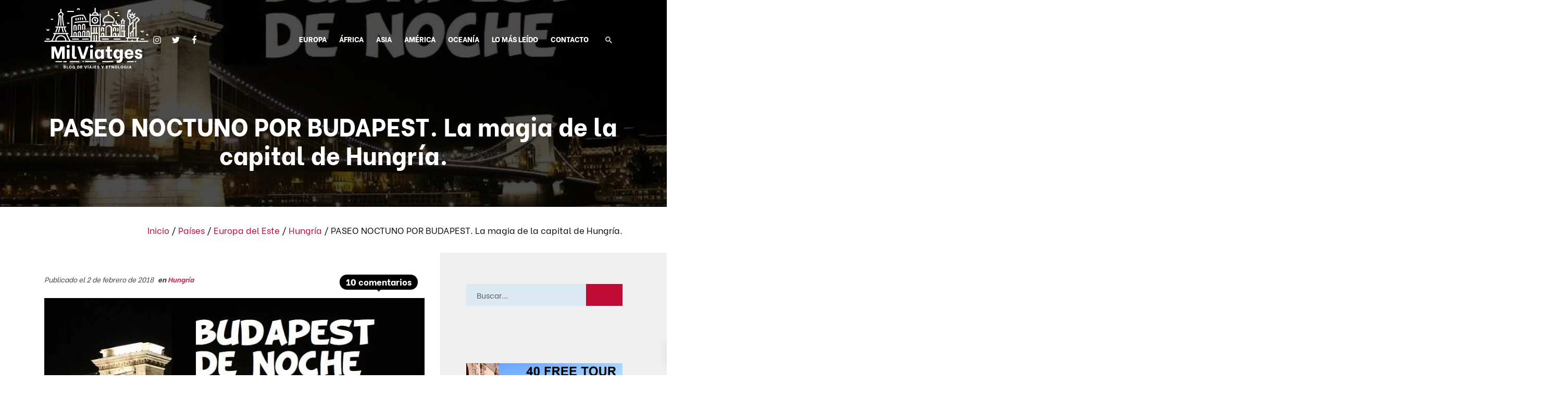

--- FILE ---
content_type: text/html; charset=UTF-8
request_url: https://www.milviatges.com/2018/paseo-nocturno-por-budapest/
body_size: 30236
content:
<!DOCTYPE html>
<html lang="es-ES" prefix="og: https://ogp.me/ns#">
<head>

    
    <meta charset="UTF-8">
    <meta name="viewport" content="width=device-width, initial-scale=1">
    <link rel="profile" href="https://gmpg.org/xfn/11">
    <meta http-equiv="X-UA-Compatible" content="IE=edge">

    
            <link rel="preload" href="https://www.milviatges.com/wp-content/uploads/sites/267/fonts/bevietnam-regular.woff2" as="font" type="font/woff2" crossorigin>

            
            <link rel="preload" href="https://www.milviatges.com/wp-content/uploads/sites/267/fonts/bevietnam-extrabold.woff2" as="font" type="font/woff2" crossorigin>

            
            <link rel="preload" href="https://www.milviatges.com/wp-content/uploads/sites/267/fonts/bevietnam-light.woff2" as="font" type="font/woff2" crossorigin>

            <link rel="alternate" href="https://www.milviatges.com/2018/paseo-nocturno-por-budapest/" hreflang="es" />
<link rel="alternate" href="https://www.milviatges.com/ca/2018/paseo-nocturno-por-budapest/" hreflang="ca" />

<!-- Optimización para motores de búsqueda de Rank Math -  https://rankmath.com/ -->
<title>PASEO NOCTUNO POR BUDAPEST. La magia de la capital de Hungría.</title>
<meta name="description" content="Un paseo nocturno por Budapest es una buena manera de recorrer la capital de Hungría. Te presentamos una ruta que pasa por los principales monumentos iluminados de Budapest."/>
<meta name="robots" content="index, follow, max-snippet:-1, max-video-preview:-1, max-image-preview:large"/>
<link rel="canonical" href="https://www.milviatges.com/2018/paseo-nocturno-por-budapest/" />
<meta property="og:locale" content="es_ES" />
<meta property="og:type" content="article" />
<meta property="og:title" content="PASEO NOCTUNO POR BUDAPEST. La magia de la capital de Hungría." />
<meta property="og:description" content="Un paseo nocturno por Budapest es una buena manera de recorrer la capital de Hungría. Te presentamos una ruta que pasa por los principales monumentos iluminados de Budapest." />
<meta property="og:url" content="https://www.milviatges.com/2018/paseo-nocturno-por-budapest/" />
<meta property="og:site_name" content="Mil Viatges" />
<meta property="article:publisher" content="https://es-la.facebook.com/milviatges/" />
<meta property="article:tag" content="Budapest" />
<meta property="article:tag" content="Budapest de Noche" />
<meta property="article:tag" content="Europa" />
<meta property="article:tag" content="Hungría" />
<meta property="article:tag" content="Paseo Nocturno por Budapest" />
<meta property="article:section" content="Hungría" />
<meta property="og:updated_time" content="2025-04-04T16:22:40+02:00" />
<meta property="og:image" content="https://www.milviatges.com/wp-content/uploads/sites/267/2018/01/Paseo-Nocturno-por-Budapest.jpg" />
<meta property="og:image:secure_url" content="https://www.milviatges.com/wp-content/uploads/sites/267/2018/01/Paseo-Nocturno-por-Budapest.jpg" />
<meta property="og:image:width" content="800" />
<meta property="og:image:height" content="440" />
<meta property="og:image:alt" content="PASEO NOCTUNO POR BUDAPEST. La magia de la capital de Hungría." />
<meta property="og:image:type" content="image/jpeg" />
<meta property="article:published_time" content="2018-02-02T17:29:40+01:00" />
<meta property="article:modified_time" content="2025-04-04T16:22:40+02:00" />
<meta name="twitter:card" content="summary" />
<meta name="twitter:title" content="PASEO NOCTUNO POR BUDAPEST. La magia de la capital de Hungría." />
<meta name="twitter:description" content="Un paseo nocturno por Budapest es una buena manera de recorrer la capital de Hungría. Te presentamos una ruta que pasa por los principales monumentos iluminados de Budapest." />
<meta name="twitter:image" content="https://www.milviatges.com/wp-content/uploads/sites/267/2018/01/Paseo-Nocturno-por-Budapest.jpg" />
<meta name="twitter:label1" content="Escrito por" />
<meta name="twitter:data1" content="Jordi Martínez Baylach" />
<meta name="twitter:label2" content="Tiempo de lectura" />
<meta name="twitter:data2" content="4 minutos" />
<script type="application/ld+json" class="rank-math-schema">{"@context":"https://schema.org","@graph":["10",[{"@type":"Comment","dateCreated":"2019-03-07T12:33:12Z","text":"Hola Alejandro. Nosotros no tuvimos ninguna sensaci\u00f3n de inseguridad en este recorrido. Seguro que la ciudad te encanta!","url":"https://www.milviatges.com/2018/paseo-nocturno-por-budapest/#comment-9207","author":{"@type":"Person","name":"Jordi"}},{"@type":"Comment","dateCreated":"2019-03-04T14:46:43Z","text":"Buen dia. Es seguro caminar por el recorrido nocturno que has hecho?Ire en agosto y me gustaria hacerlo.","url":"https://www.milviatges.com/2018/paseo-nocturno-por-budapest/#comment-9225","author":{"@type":"Person","name":"ALEJANDRO"}},{"@type":"Comment","dateCreated":"2018-02-07T19:04:34Z","text":"El paseo en barco por el Danubio es un imperdible de Budapest!!! No hay q irse sin hacerlo!","url":"https://www.milviatges.com/2018/paseo-nocturno-por-budapest/#comment-7508","author":{"@type":"Person","url":"http://www.facebook.com/"}},{"@type":"Comment","dateCreated":"2018-02-04T21:49:21Z","text":"Ai, vi esta foto cuando regres\u00e9 y pens\u00e9 que pena no haberlo intentado. Aunque yo no soy nada bueno con las fotos!","url":"https://www.milviatges.com/2018/paseo-nocturno-por-budapest/#comment-7511","author":{"@type":"Person","name":"Jordi"}},{"@type":"Comment","dateCreated":"2018-02-04T10:45:10Z","text":"Budapest es de las ciudades que m\u00e1s cuida la iluminaci\u00f3n de los edificios importantes y eso hace que sea a\u00fan m\u00e1s espectacular de noche. De todos los edificios el que m\u00e1s destaca es el Parlamento y es que de noche parece de oro!\r\n\r\nOtro lugar muy fotog\u00e9nico es el puente de las cadenas si haces una foto de larga exposici\u00f3n viendo los coches pasar. \u00a1Queda una instant\u00e1nea espectacular! \r\n\r\nUn abrazo,","url":"https://www.milviatges.com/2018/paseo-nocturno-por-budapest/#comment-7510","author":{"@type":"Person","name":"C\u00f3mete el Mundo","url":"http://cometeelmundo.net"}},{"@type":"Comment","dateCreated":"2018-02-03T09:30:29Z","text":"Gracias por contestarme","url":"https://www.milviatges.com/2018/paseo-nocturno-por-budapest/#comment-7518","author":{"@type":"Person","url":"http://www.facebook.com/"}},{"@type":"Comment","dateCreated":"2018-02-03T08:51:51Z","text":"As\u00ed, la silueta del parlamento com si se tratara de un barco anclado a orillas del Danubio, es preciosa, Reyes. Una ciudad muy linda, desde luego.","url":"https://www.milviatges.com/2018/paseo-nocturno-por-budapest/#comment-7517","author":{"@type":"Person","name":"MIL Viatges - Blog de viajes y etnolog\u00eda","url":"http://www.facebook.com/1403898056506898"}},{"@type":"Comment","dateCreated":"2018-02-03T00:34:29Z","text":"Tienes mucha raz\u00f3n yo muy en octubre a primeros con unos d\u00edas estupendos y de noche el Parlamento impresiona","url":"https://www.milviatges.com/2018/paseo-nocturno-por-budapest/#comment-7516","author":{"@type":"Person","url":"http://www.facebook.com/"}},{"@type":"Comment","dateCreated":"2018-02-02T21:01:53Z","text":"As\u00ed es. Merece mucho la pena. Tanto de d\u00eda como de noche, Pilar.","url":"https://www.milviatges.com/2018/paseo-nocturno-por-budapest/#comment-7515","author":{"@type":"Person","name":"MIL Viatges - Blog de viajes y etnolog\u00eda","url":"http://www.facebook.com/1403898056506898"}},{"@type":"Comment","dateCreated":"2018-02-02T19:04:12Z","text":"A m\u00ed me encanto muy recomendable.","url":"https://www.milviatges.com/2018/paseo-nocturno-por-budapest/#comment-7514","author":{"@type":"Person","url":"http://www.facebook.com/"}}],{"@type":["Person","Organization"],"@id":"https://www.milviatges.com/#person","name":"Jordi de Mil Viatges","sameAs":["https://es-la.facebook.com/milviatges/"],"logo":{"@type":"ImageObject","@id":"https://www.milviatges.com/#logo","url":"https://www.milviatges.com/wp-content/uploads/sites/267/2019/09/milviatges-favicon.png","contentUrl":"https://www.milviatges.com/wp-content/uploads/sites/267/2019/09/milviatges-favicon.png","caption":"Jordi de Mil Viatges","inLanguage":"es","width":"512","height":"512"},"image":{"@type":"ImageObject","@id":"https://www.milviatges.com/#logo","url":"https://www.milviatges.com/wp-content/uploads/sites/267/2019/09/milviatges-favicon.png","contentUrl":"https://www.milviatges.com/wp-content/uploads/sites/267/2019/09/milviatges-favicon.png","caption":"Jordi de Mil Viatges","inLanguage":"es","width":"512","height":"512"}},{"@type":"WebSite","@id":"https://www.milviatges.com/#website","url":"https://www.milviatges.com","name":"Jordi de Mil Viatges","publisher":{"@id":"https://www.milviatges.com/#person"},"inLanguage":"es"},{"@type":"ImageObject","@id":"https://www.milviatges.com/wp-content/uploads/sites/267/2018/01/Paseo-Nocturno-por-Budapest.jpg","url":"https://www.milviatges.com/wp-content/uploads/sites/267/2018/01/Paseo-Nocturno-por-Budapest.jpg","width":"800","height":"440","inLanguage":"es"},{"@type":"BreadcrumbList","@id":"https://www.milviatges.com/2018/paseo-nocturno-por-budapest/#breadcrumb","itemListElement":[{"@type":"ListItem","position":"1","item":{"@id":"https://www.milviatges.com/","name":"Inicio"}},{"@type":"ListItem","position":"2","item":{"@id":"https://www.milviatges.com/categoria/paisos/","name":"Pa\u00edses"}},{"@type":"ListItem","position":"3","item":{"@id":"https://www.milviatges.com/categoria/paisos/europa-del-este/","name":"Europa del Este"}},{"@type":"ListItem","position":"4","item":{"@id":"https://www.milviatges.com/categoria/paisos/europa-del-este/hungria/","name":"Hungr\u00eda"}},{"@type":"ListItem","position":"5","item":{"@id":"https://www.milviatges.com/2018/paseo-nocturno-por-budapest/","name":"PASEO NOCTUNO POR BUDAPEST. La magia de la capital de Hungr\u00eda."}}]},{"@type":"WebPage","@id":"https://www.milviatges.com/2018/paseo-nocturno-por-budapest/#webpage","url":"https://www.milviatges.com/2018/paseo-nocturno-por-budapest/","name":"PASEO NOCTUNO POR BUDAPEST. La magia de la capital de Hungr\u00eda.","datePublished":"2018-02-02T17:29:40+01:00","dateModified":"2025-04-04T16:22:40+02:00","isPartOf":{"@id":"https://www.milviatges.com/#website"},"primaryImageOfPage":{"@id":"https://www.milviatges.com/wp-content/uploads/sites/267/2018/01/Paseo-Nocturno-por-Budapest.jpg"},"inLanguage":"es","breadcrumb":{"@id":"https://www.milviatges.com/2018/paseo-nocturno-por-budapest/#breadcrumb"}},{"@type":"Person","@id":"https://www.milviatges.com/author/jorge-martinez-baylach/","name":"Jordi Mart\u00ednez Baylach","url":"https://www.milviatges.com/author/jorge-martinez-baylach/","image":{"@type":"ImageObject","@id":"https://secure.gravatar.com/avatar/c1eb2c569f94d3dc9a8ca16e417c56068c7514639be311589024ee3a28dcba5a?s=96&amp;d=mm&amp;r=g","url":"https://secure.gravatar.com/avatar/c1eb2c569f94d3dc9a8ca16e417c56068c7514639be311589024ee3a28dcba5a?s=96&amp;d=mm&amp;r=g","caption":"Jordi Mart\u00ednez Baylach","inLanguage":"es"}},{"@type":"BlogPosting","headline":"PASEO NOCTUNO POR BUDAPEST. La magia de la capital de Hungr\u00eda.","datePublished":"2018-02-02T17:29:40+01:00","dateModified":"2025-04-04T16:22:40+02:00","articleSection":"Hungr\u00eda","author":{"@id":"https://www.milviatges.com/author/jorge-martinez-baylach/","name":"Jordi Mart\u00ednez Baylach"},"publisher":{"@id":"https://www.milviatges.com/#person"},"description":"Un paseo nocturno por Budapest es una buena manera de recorrer la capital de Hungr\u00eda. Te presentamos una ruta que pasa por los principales monumentos iluminados de Budapest.","name":"PASEO NOCTUNO POR BUDAPEST. La magia de la capital de Hungr\u00eda.","@id":"https://www.milviatges.com/2018/paseo-nocturno-por-budapest/#richSnippet","isPartOf":{"@id":"https://www.milviatges.com/2018/paseo-nocturno-por-budapest/#webpage"},"image":{"@id":"https://www.milviatges.com/wp-content/uploads/sites/267/2018/01/Paseo-Nocturno-por-Budapest.jpg"},"inLanguage":"es","mainEntityOfPage":{"@id":"https://www.milviatges.com/2018/paseo-nocturno-por-budapest/#webpage"}}]}</script>
<!-- /Plugin Rank Math WordPress SEO -->

<link rel="alternate" type="application/rss+xml" title="Mil Viatges &raquo; Feed" href="https://www.milviatges.com/feed/" />
<link rel="alternate" type="application/rss+xml" title="Mil Viatges &raquo; Feed de los comentarios" href="https://www.milviatges.com/comments/feed/" />
<link rel="alternate" type="application/rss+xml" title="Mil Viatges &raquo; Comentario PASEO NOCTUNO POR BUDAPEST. La magia de la capital de Hungría. del feed" href="https://www.milviatges.com/2018/paseo-nocturno-por-budapest/feed/" />
<style id='wp-img-auto-sizes-contain-inline-css' type='text/css'>
img:is([sizes=auto i],[sizes^="auto," i]){contain-intrinsic-size:3000px 1500px}
/*# sourceURL=wp-img-auto-sizes-contain-inline-css */
</style>
<link rel='stylesheet' id='web-bootstrap-style-css' href='https://www.milviatges.com/wp-content/themes/pom/assets/dist/css/base/bootstrap.min.css?ver=1.0.2' type='text/css' media='all' />
<link rel='stylesheet' id='web-flickity-style-css' href='https://www.milviatges.com/wp-content/themes/pom/assets/dist/css/base/flickity.min.css?ver=1.0.2' type='text/css' media='all' />
<link rel='stylesheet' id='web-photoswipe-style-css' href='https://www.milviatges.com/wp-content/themes/pom/assets/dist/css/base/photoswipe.min.css?ver=1.0.2' type='text/css' media='all' />
<link rel='stylesheet' id='web-jquery-datetimepicker-style-css' href='https://www.milviatges.com/wp-content/themes/pom/assets/dist/css/base/datetimepicker.min.css?ver=1.0.2' type='text/css' media='all' />
<link rel='stylesheet' id='web-main-style-css' href='https://www.milviatges.com/wp-content/uploads/sites/267/website.min.css?ver=1.0.2.1768567792' type='text/css' media='all' />
<link rel='stylesheet' id='web-custom-styles-css' href='https://www.milviatges.com/wp-content/uploads/sites/267/custom.css?ver=1.0.2.1728561823' type='text/css' media='all' />
<link rel="amphtml" href="https://www.milviatges.com/2018/paseo-nocturno-por-budapest/amp/">
        <!-- Google Analytics -->
        <script async src="https://www.googletagmanager.com/gtag/js?id=G-W3V80SBXQ8#asyncload"></script>
        <script>
            window.dataLayer = window.dataLayer || [];
            function gtag() {
                dataLayer.push(arguments);
            }
            gtag('js', new Date());
            gtag('config', 'G-W3V80SBXQ8');

                    </script>
        <!-- Google Analytics -->

        
        <script>
            window.dataLayer = window.dataLayer || [];

            function gtag() {
                dataLayer.push(arguments);
            }

            gtag('consent', 'default', {
                'ad_storage': 'denied',
                'ad_user_data': 'denied',
                'ad_personalization': 'denied',
                'analytics_storage': 'denied'
            });
        </script>

        
            <script>
                (function(w,d,s,l,i){w[l]=w[l]||[];w[l].push({'gtm.start':
                        new Date().getTime(),event:'gtm.js'});var f=d.getElementsByTagName(s)[0],
                    j=d.createElement(s),dl=l!='dataLayer'?'&l='+l:'';j.async=true;j.src=
                    'https://www.googletagmanager.com/gtm.js?id='+i+dl;f.parentNode.insertBefore(j,f);
                })(window,document,'script','dataLayer', 'GTM-K9DLVK8');
            </script>

            
        <script>
			        </script>

		<link rel="icon" href="https://www.milviatges.com/wp-content/uploads/sites/267/2019/09/cropped-milviatges-favicon-32x32.png" sizes="32x32" />
<link rel="icon" href="https://www.milviatges.com/wp-content/uploads/sites/267/2019/09/cropped-milviatges-favicon-192x192.png" sizes="192x192" />
<link rel="apple-touch-icon" href="https://www.milviatges.com/wp-content/uploads/sites/267/2019/09/cropped-milviatges-favicon-180x180.png" />
<meta name="msapplication-TileImage" content="https://www.milviatges.com/wp-content/uploads/sites/267/2019/09/cropped-milviatges-favicon-270x270.png" />

<link rel='stylesheet' id='web-breadcrumbs-css' href='https://www.milviatges.com/wp-content/themes/pom/assets/dist/css/blocks/breadcrumbs.min.css?ver=6.9' type='text/css' media='all' />
<link rel='stylesheet' id='web-progress-bars-css' href='https://www.milviatges.com/wp-content/themes/pom/assets/dist/css/blocks/progress-bars.min.css?ver=6.9' type='text/css' media='all' />
</head>

<body class="wp-singular post-template-default single single-post postid-1245 single-format-standard wp-theme-pom web-header-1 group-blog lang-es">


            <noscript><iframe src="https://www.googletagmanager.com/ns.html?id=GTM-K9DLVK8" height="0" width="0" style="display:none;visibility:hidden"></iframe></noscript>

            
<a href="#content" class="skip-link">Saltar al contenido principal</a>


<header class="web-header web-navbar-sticky   web-header-transparent ">
    
<nav class="web-main-nav sticky web-navbar fw-900 text-uppercase lh-1-5 fs-14">
    <div class="container">
        <div class="web-nav-table ">
            
<a href="https://www.milviatges.com/" rel="home" class="web-nav-logo" aria-label="Blog de viaje. Consejos y Guías de viajes." title="Blog de viaje. Consejos y Guías de viajes." itemprop="url">
	<img class="web-hide-on-sm web-hide-on-xs" src="https://www.milviatges.com/wp-content/uploads/sites/267/2019/10/miltviatges-logo-blanco.svg" alt="Mil Viatges" itemprop="logo"><img class="web-hide-on-lg web-hide-on-md" src="https://www.milviatges.com/wp-content/uploads/sites/267/2019/10/miltviatges-m-logo-blanco.svg" alt="Mil Viatges" itemprop="logo"></a>
<ul class="web-nav align-left web-nav-icons hidden-md-down">
    <li class="single-icon">
        <a href="https://www.instagram.com/milviatges/"  aria-label="Visitar" rel="nofollow noindex noreferrer" target="_blank">
            <span class="web-contact-icon"><i class="icon web-svg-icon fontawesome instagram"><svg version="1.1" xmlns="http://www.w3.org/2000/svg" width="20" height="20" viewBox="0 0 24 28"><path d="M16 14c0-2.203-1.797-4-4-4s-4 1.797-4 4 1.797 4 4 4 4-1.797 4-4zM18.156 14c0 3.406-2.75 6.156-6.156 6.156s-6.156-2.75-6.156-6.156 2.75-6.156 6.156-6.156 6.156 2.75 6.156 6.156zM19.844 7.594c0 0.797-0.641 1.437-1.437 1.437s-1.437-0.641-1.437-1.437 0.641-1.437 1.437-1.437 1.437 0.641 1.437 1.437zM12 4.156c-1.75 0-5.5-0.141-7.078 0.484-0.547 0.219-0.953 0.484-1.375 0.906s-0.688 0.828-0.906 1.375c-0.625 1.578-0.484 5.328-0.484 7.078s-0.141 5.5 0.484 7.078c0.219 0.547 0.484 0.953 0.906 1.375s0.828 0.688 1.375 0.906c1.578 0.625 5.328 0.484 7.078 0.484s5.5 0.141 7.078-0.484c0.547-0.219 0.953-0.484 1.375-0.906s0.688-0.828 0.906-1.375c0.625-1.578 0.484-5.328 0.484-7.078s0.141-5.5-0.484-7.078c-0.219-0.547-0.484-0.953-0.906-1.375s-0.828-0.688-1.375-0.906c-1.578-0.625-5.328-0.484-7.078-0.484zM24 14c0 1.656 0.016 3.297-0.078 4.953-0.094 1.922-0.531 3.625-1.937 5.031s-3.109 1.844-5.031 1.937c-1.656 0.094-3.297 0.078-4.953 0.078s-3.297 0.016-4.953-0.078c-1.922-0.094-3.625-0.531-5.031-1.937s-1.844-3.109-1.937-5.031c-0.094-1.656-0.078-3.297-0.078-4.953s-0.016-3.297 0.078-4.953c0.094-1.922 0.531-3.625 1.937-5.031s3.109-1.844 5.031-1.937c1.656-0.094 3.297-0.078 4.953-0.078s3.297-0.016 4.953 0.078c1.922 0.094 3.625 0.531 5.031 1.937s1.844 3.109 1.937 5.031c0.094 1.656 0.078 3.297 0.078 4.953z"></path></svg></i></span>        </a>
    </li>

    
    <li class="single-icon">
        <a href="https://twitter.com/milviatges"  aria-label="Visitar" rel="nofollow noindex noreferrer" target="_blank">
            <span class="web-contact-icon"><i class="icon web-svg-icon fontawesome twitter"><svg version="1.1" xmlns="http://www.w3.org/2000/svg" width="20" height="20" viewBox="0 0 26 28"><path d="M25.312 6.375c-0.688 1-1.547 1.891-2.531 2.609 0.016 0.219 0.016 0.438 0.016 0.656 0 6.672-5.078 14.359-14.359 14.359-2.859 0-5.516-0.828-7.75-2.266 0.406 0.047 0.797 0.063 1.219 0.063 2.359 0 4.531-0.797 6.266-2.156-2.219-0.047-4.078-1.5-4.719-3.5 0.313 0.047 0.625 0.078 0.953 0.078 0.453 0 0.906-0.063 1.328-0.172-2.312-0.469-4.047-2.5-4.047-4.953v-0.063c0.672 0.375 1.453 0.609 2.281 0.641-1.359-0.906-2.25-2.453-2.25-4.203 0-0.938 0.25-1.797 0.688-2.547 2.484 3.062 6.219 5.063 10.406 5.281-0.078-0.375-0.125-0.766-0.125-1.156 0-2.781 2.25-5.047 5.047-5.047 1.453 0 2.766 0.609 3.687 1.594 1.141-0.219 2.234-0.641 3.203-1.219-0.375 1.172-1.172 2.156-2.219 2.781 1.016-0.109 2-0.391 2.906-0.781z"></path></svg></i></span>        </a>
    </li>

    
    <li class="single-icon">
        <a href="https://es-la.facebook.com/milviatges/"  aria-label="Visitar" rel="nofollow noindex noreferrer" target="_blank">
            <span class="web-contact-icon"><i class="icon web-svg-icon fontawesome facebook"><svg version="1.1" xmlns="http://www.w3.org/2000/svg" width="20" height="20" viewBox="0 0 16 28"><path d="M14.984 0.187v4.125h-2.453c-1.922 0-2.281 0.922-2.281 2.25v2.953h4.578l-0.609 4.625h-3.969v11.859h-4.781v-11.859h-3.984v-4.625h3.984v-3.406c0-3.953 2.422-6.109 5.953-6.109 1.687 0 3.141 0.125 3.563 0.187z"></path></svg></i></span>        </a>
    </li>

    </ul><ul class="web-nav align-right hidden-md-down"><li id="menu-item-4767-menu-1" class="main-menu-item  menu-item-even menu-item-depth-0  menu-item menu-item-type-post_type menu-item-object-page menu-item-has-children web-drop-item web-mega-item web-drop-item"><a href="https://www.milviatges.com/europa/" class="menu-link main-menu-link"><span><span class="web-nav-item-content"><span class="web-nav-item-title">EUROPA</span></span></span></a><div class="dropdown"><ul><li><ul>	<li id="menu-item-4772-menu-1" class="sub-menu-item  menu-item-odd menu-item-depth-1  menu-item menu-item-type-taxonomy menu-item-object-category menu-item-has-children web-drop-item"><a href="https://www.milviatges.com/categoria/paisos/escandinavia/" class="menu-link sub-menu-link"><span><span class="web-nav-item-content"><span class="web-nav-item-title">Escandinavia</span></span></span></a>		<li id="menu-item-4777-menu-1" class="sub-menu-item sub-sub-menu-item menu-item-even menu-item-depth-2  menu-item menu-item-type-taxonomy menu-item-object-category"><a href="https://www.milviatges.com/categoria/paisos/escandinavia/dinamarca/" class="menu-link sub-menu-link"><span><span class="web-nav-item-content"><span class="web-nav-item-title">Dinamarca</span></span></span></a></li>		<li id="menu-item-4778-menu-1" class="sub-menu-item sub-sub-menu-item menu-item-even menu-item-depth-2  menu-item menu-item-type-taxonomy menu-item-object-category"><a href="https://www.milviatges.com/categoria/paisos/escandinavia/finlandia/" class="menu-link sub-menu-link"><span><span class="web-nav-item-content"><span class="web-nav-item-title">Finlandia</span></span></span></a></li>		<li id="menu-item-4779-menu-1" class="sub-menu-item sub-sub-menu-item menu-item-even menu-item-depth-2  menu-item menu-item-type-taxonomy menu-item-object-category"><a href="https://www.milviatges.com/categoria/paisos/escandinavia/islandia/" class="menu-link sub-menu-link"><span><span class="web-nav-item-content"><span class="web-nav-item-title">Islandia</span></span></span></a></li>		<li id="menu-item-4780-menu-1" class="sub-menu-item sub-sub-menu-item menu-item-even menu-item-depth-2  menu-item menu-item-type-taxonomy menu-item-object-category"><a href="https://www.milviatges.com/categoria/paisos/escandinavia/noruega/" class="menu-link sub-menu-link"><span><span class="web-nav-item-content"><span class="web-nav-item-title">Noruega</span></span></span></a></li>		<li id="menu-item-10309-menu-1" class="sub-menu-item sub-sub-menu-item menu-item-even menu-item-depth-2  menu-item menu-item-type-taxonomy menu-item-object-category"><a href="https://www.milviatges.com/categoria/paisos/escandinavia/suecia/" class="menu-link sub-menu-link"><span><span class="web-nav-item-content"><span class="web-nav-item-title">Suecia</span></span></span></a></li></ul></li><li><ul>	<li id="menu-item-4773-menu-1" class="sub-menu-item  menu-item-odd menu-item-depth-1  menu-item menu-item-type-taxonomy menu-item-object-category current-post-ancestor menu-item-has-children web-drop-item"><a href="https://www.milviatges.com/categoria/paisos/europa-del-este/" class="menu-link sub-menu-link"><span><span class="web-nav-item-content"><span class="web-nav-item-title">Europa del Este</span></span></span></a>		<li id="menu-item-8654-menu-1" class="sub-menu-item sub-sub-menu-item menu-item-even menu-item-depth-2  menu-item menu-item-type-taxonomy menu-item-object-category"><a href="https://www.milviatges.com/categoria/paisos/europa-del-este/chipre/" class="menu-link sub-menu-link"><span><span class="web-nav-item-content"><span class="web-nav-item-title">Chipre</span></span></span></a></li>		<li id="menu-item-8655-menu-1" class="sub-menu-item sub-sub-menu-item menu-item-even menu-item-depth-2  menu-item menu-item-type-taxonomy menu-item-object-category"><a href="https://www.milviatges.com/categoria/paisos/europa-del-este/chipre-del-norte/" class="menu-link sub-menu-link"><span><span class="web-nav-item-content"><span class="web-nav-item-title">Chipre del Norte</span></span></span></a></li>		<li id="menu-item-4781-menu-1" class="sub-menu-item sub-sub-menu-item menu-item-even menu-item-depth-2  menu-item menu-item-type-taxonomy menu-item-object-category"><a href="https://www.milviatges.com/categoria/paisos/europa-del-este/eslovaquia/" class="menu-link sub-menu-link"><span><span class="web-nav-item-content"><span class="web-nav-item-title">Eslovaquia</span></span></span></a></li>		<li id="menu-item-4782-menu-1" class="sub-menu-item sub-sub-menu-item menu-item-even menu-item-depth-2  menu-item menu-item-type-taxonomy menu-item-object-category current-post-ancestor current-menu-parent current-post-parent"><a href="https://www.milviatges.com/categoria/paisos/europa-del-este/hungria/" class="menu-link sub-menu-link"><span><span class="web-nav-item-content"><span class="web-nav-item-title">Hungría</span></span></span></a></li>		<li id="menu-item-4783-menu-1" class="sub-menu-item sub-sub-menu-item menu-item-even menu-item-depth-2  menu-item menu-item-type-taxonomy menu-item-object-category"><a href="https://www.milviatges.com/categoria/paisos/europa-del-este/polonia/" class="menu-link sub-menu-link"><span><span class="web-nav-item-content"><span class="web-nav-item-title">Polonia</span></span></span></a></li>		<li id="menu-item-4784-menu-1" class="sub-menu-item sub-sub-menu-item menu-item-even menu-item-depth-2  menu-item menu-item-type-taxonomy menu-item-object-category"><a href="https://www.milviatges.com/categoria/paisos/europa-del-este/republica-txeca/" class="menu-link sub-menu-link"><span><span class="web-nav-item-content"><span class="web-nav-item-title">República Checa</span></span></span></a></li>		<li id="menu-item-4785-menu-1" class="sub-menu-item sub-sub-menu-item menu-item-even menu-item-depth-2  menu-item menu-item-type-taxonomy menu-item-object-category"><a href="https://www.milviatges.com/categoria/paisos/europa-del-este/romania/" class="menu-link sub-menu-link"><span><span class="web-nav-item-content"><span class="web-nav-item-title">Rumanía</span></span></span></a></li></ul></li><li><ul>	<li id="menu-item-4774-menu-1" class="sub-menu-item  menu-item-odd menu-item-depth-1  menu-item menu-item-type-taxonomy menu-item-object-category menu-item-has-children web-drop-item"><a href="https://www.milviatges.com/categoria/paisos/europa-de-loest/" class="menu-link sub-menu-link"><span><span class="web-nav-item-content"><span class="web-nav-item-title">Europa del Oeste</span></span></span></a>		<li id="menu-item-4786-menu-1" class="sub-menu-item sub-sub-menu-item menu-item-even menu-item-depth-2  menu-item menu-item-type-taxonomy menu-item-object-category"><a href="https://www.milviatges.com/categoria/paisos/europa-de-loest/alemanya-paisos/" class="menu-link sub-menu-link"><span><span class="web-nav-item-content"><span class="web-nav-item-title">Alemania</span></span></span></a></li>		<li id="menu-item-4787-menu-1" class="sub-menu-item sub-sub-menu-item menu-item-even menu-item-depth-2  menu-item menu-item-type-taxonomy menu-item-object-category"><a href="https://www.milviatges.com/categoria/paisos/europa-de-loest/andorra/" class="menu-link sub-menu-link"><span><span class="web-nav-item-content"><span class="web-nav-item-title">Andorra</span></span></span></a></li>		<li id="menu-item-4788-menu-1" class="sub-menu-item sub-sub-menu-item menu-item-even menu-item-depth-2  menu-item menu-item-type-taxonomy menu-item-object-category"><a href="https://www.milviatges.com/categoria/paisos/europa-de-loest/austria/" class="menu-link sub-menu-link"><span><span class="web-nav-item-content"><span class="web-nav-item-title">Austria</span></span></span></a></li>		<li id="menu-item-4789-menu-1" class="sub-menu-item sub-sub-menu-item menu-item-even menu-item-depth-2  menu-item menu-item-type-taxonomy menu-item-object-category"><a href="https://www.milviatges.com/categoria/paisos/europa-de-loest/begica/" class="menu-link sub-menu-link"><span><span class="web-nav-item-content"><span class="web-nav-item-title">Bélgica</span></span></span></a></li>		<li id="menu-item-4790-menu-1" class="sub-menu-item sub-sub-menu-item menu-item-even menu-item-depth-2  menu-item menu-item-type-taxonomy menu-item-object-category"><a href="https://www.milviatges.com/categoria/paisos/europa-de-loest/escocia/" class="menu-link sub-menu-link"><span><span class="web-nav-item-content"><span class="web-nav-item-title">Escocia</span></span></span></a></li>		<li id="menu-item-7389-menu-1" class="sub-menu-item sub-sub-menu-item menu-item-even menu-item-depth-2  menu-item menu-item-type-custom menu-item-object-custom"><a href="https://www.milviatges.com/mapa-espana/" class="menu-link sub-menu-link"><span><span class="web-nav-item-content"><span class="web-nav-item-title">España</span></span></span></a></li>		<li id="menu-item-4792-menu-1" class="sub-menu-item sub-sub-menu-item menu-item-even menu-item-depth-2  menu-item menu-item-type-taxonomy menu-item-object-category"><a href="https://www.milviatges.com/categoria/paisos/europa-de-loest/franca/" class="menu-link sub-menu-link"><span><span class="web-nav-item-content"><span class="web-nav-item-title">Francia</span></span></span></a></li>		<li id="menu-item-14504-menu-1" class="sub-menu-item sub-sub-menu-item menu-item-even menu-item-depth-2  menu-item menu-item-type-taxonomy menu-item-object-category"><a href="https://www.milviatges.com/categoria/paisos/europa-de-loest/regne-unit/gales/" class="menu-link sub-menu-link"><span><span class="web-nav-item-content"><span class="web-nav-item-title">Gales</span></span></span></a></li>		<li id="menu-item-4793-menu-1" class="sub-menu-item sub-sub-menu-item menu-item-even menu-item-depth-2  menu-item menu-item-type-taxonomy menu-item-object-category"><a href="https://www.milviatges.com/categoria/paisos/europa-de-loest/holanda/" class="menu-link sub-menu-link"><span><span class="web-nav-item-content"><span class="web-nav-item-title">Holanda</span></span></span></a></li>		<li id="menu-item-4794-menu-1" class="sub-menu-item sub-sub-menu-item menu-item-even menu-item-depth-2  menu-item menu-item-type-taxonomy menu-item-object-category"><a href="https://www.milviatges.com/categoria/paisos/europa-de-loest/luxemburg-europa-paisos/" class="menu-link sub-menu-link"><span><span class="web-nav-item-content"><span class="web-nav-item-title">Luxemburgo</span></span></span></a></li>		<li id="menu-item-4796-menu-1" class="sub-menu-item sub-sub-menu-item menu-item-even menu-item-depth-2  menu-item menu-item-type-taxonomy menu-item-object-category"><a href="https://www.milviatges.com/categoria/paisos/europa-de-loest/italia/" class="menu-link sub-menu-link"><span><span class="web-nav-item-content"><span class="web-nav-item-title">Italia</span></span></span></a></li>		<li id="menu-item-14503-menu-1" class="sub-menu-item sub-sub-menu-item menu-item-even menu-item-depth-2  menu-item menu-item-type-taxonomy menu-item-object-category"><a href="https://www.milviatges.com/categoria/paisos/europa-de-loest/irlanda/" class="menu-link sub-menu-link"><span><span class="web-nav-item-content"><span class="web-nav-item-title">Irlanda</span></span></span></a></li>		<li id="menu-item-4795-menu-1" class="sub-menu-item sub-sub-menu-item menu-item-even menu-item-depth-2  menu-item menu-item-type-taxonomy menu-item-object-category"><a href="https://www.milviatges.com/categoria/paisos/europa-de-loest/regne-unit/irlanda-del-norte/" class="menu-link sub-menu-link"><span><span class="web-nav-item-content"><span class="web-nav-item-title">Irlanda del Norte</span></span></span></a></li>		<li id="menu-item-4797-menu-1" class="sub-menu-item sub-sub-menu-item menu-item-even menu-item-depth-2  menu-item menu-item-type-taxonomy menu-item-object-category"><a href="https://www.milviatges.com/categoria/paisos/europa-de-loest/malta/" class="menu-link sub-menu-link"><span><span class="web-nav-item-content"><span class="web-nav-item-title">Malta</span></span></span></a></li>		<li id="menu-item-4798-menu-1" class="sub-menu-item sub-sub-menu-item menu-item-even menu-item-depth-2  menu-item menu-item-type-taxonomy menu-item-object-category"><a href="https://www.milviatges.com/categoria/paisos/europa-de-loest/monaco-europa-paisos/" class="menu-link sub-menu-link"><span><span class="web-nav-item-content"><span class="web-nav-item-title">Mónaco</span></span></span></a></li>		<li id="menu-item-4799-menu-1" class="sub-menu-item sub-sub-menu-item menu-item-even menu-item-depth-2  menu-item menu-item-type-taxonomy menu-item-object-category"><a href="https://www.milviatges.com/categoria/paisos/europa-de-loest/portugal/" class="menu-link sub-menu-link"><span><span class="web-nav-item-content"><span class="web-nav-item-title">Portugal</span></span></span></a></li>		<li id="menu-item-4800-menu-1" class="sub-menu-item sub-sub-menu-item menu-item-even menu-item-depth-2  menu-item menu-item-type-taxonomy menu-item-object-category"><a href="https://www.milviatges.com/categoria/paisos/europa-de-loest/regne-unit/" class="menu-link sub-menu-link"><span><span class="web-nav-item-content"><span class="web-nav-item-title">Reino Unido</span></span></span></a></li>		<li id="menu-item-7536-menu-1" class="sub-menu-item sub-sub-menu-item menu-item-even menu-item-depth-2  menu-item menu-item-type-taxonomy menu-item-object-category"><a href="https://www.milviatges.com/categoria/paisos/europa-de-loest/san-marino/" class="menu-link sub-menu-link"><span><span class="web-nav-item-content"><span class="web-nav-item-title">San Marino</span></span></span></a></li>		<li id="menu-item-4801-menu-1" class="sub-menu-item sub-sub-menu-item menu-item-even menu-item-depth-2  menu-item menu-item-type-taxonomy menu-item-object-category"><a href="https://www.milviatges.com/categoria/paisos/europa-de-loest/suissa/" class="menu-link sub-menu-link"><span><span class="web-nav-item-content"><span class="web-nav-item-title">Suiza</span></span></span></a></li>		<li id="menu-item-4802-menu-1" class="sub-menu-item sub-sub-menu-item menu-item-even menu-item-depth-2  menu-item menu-item-type-taxonomy menu-item-object-category"><a href="https://www.milviatges.com/categoria/paisos/europa-de-loest/vaticano/" class="menu-link sub-menu-link"><span><span class="web-nav-item-content"><span class="web-nav-item-title">Vaticano</span></span></span></a></li></ul></li><li><ul>	<li id="menu-item-4775-menu-1" class="sub-menu-item  menu-item-odd menu-item-depth-1  menu-item menu-item-type-taxonomy menu-item-object-category menu-item-has-children web-drop-item"><a href="https://www.milviatges.com/categoria/paisos/ex-urss/" class="menu-link sub-menu-link"><span><span class="web-nav-item-content"><span class="web-nav-item-title">Ex-Unión Soviética</span></span></span></a>		<li id="menu-item-5127-menu-1" class="sub-menu-item sub-sub-menu-item menu-item-even menu-item-depth-2  menu-item menu-item-type-taxonomy menu-item-object-category"><a href="https://www.milviatges.com/categoria/paisos/ex-urss/bielorrusia/" class="menu-link sub-menu-link"><span><span class="web-nav-item-content"><span class="web-nav-item-title">Bielorrusia</span></span></span></a></li>		<li id="menu-item-4803-menu-1" class="sub-menu-item sub-sub-menu-item menu-item-even menu-item-depth-2  menu-item menu-item-type-taxonomy menu-item-object-category"><a href="https://www.milviatges.com/categoria/paisos/ex-urss/armenia/" class="menu-link sub-menu-link"><span><span class="web-nav-item-content"><span class="web-nav-item-title">Armenia</span></span></span></a></li>		<li id="menu-item-4804-menu-1" class="sub-menu-item sub-sub-menu-item menu-item-even menu-item-depth-2  menu-item menu-item-type-taxonomy menu-item-object-category"><a href="https://www.milviatges.com/categoria/paisos/ex-urss/estonia/" class="menu-link sub-menu-link"><span><span class="web-nav-item-content"><span class="web-nav-item-title">Estonia</span></span></span></a></li>		<li id="menu-item-4805-menu-1" class="sub-menu-item sub-sub-menu-item menu-item-even menu-item-depth-2  menu-item menu-item-type-taxonomy menu-item-object-category"><a href="https://www.milviatges.com/categoria/paisos/ex-urss/georgia/" class="menu-link sub-menu-link"><span><span class="web-nav-item-content"><span class="web-nav-item-title">Georgia</span></span></span></a></li>		<li id="menu-item-7537-menu-1" class="sub-menu-item sub-sub-menu-item menu-item-even menu-item-depth-2  menu-item menu-item-type-taxonomy menu-item-object-category"><a href="https://www.milviatges.com/categoria/paisos/ex-urss/letonia/" class="menu-link sub-menu-link"><span><span class="web-nav-item-content"><span class="web-nav-item-title">Letonia</span></span></span></a></li>		<li id="menu-item-4806-menu-1" class="sub-menu-item sub-sub-menu-item menu-item-even menu-item-depth-2  menu-item menu-item-type-taxonomy menu-item-object-category"><a href="https://www.milviatges.com/categoria/paisos/ex-urss/lituania/" class="menu-link sub-menu-link"><span><span class="web-nav-item-content"><span class="web-nav-item-title">Lituania</span></span></span></a></li>		<li id="menu-item-4807-menu-1" class="sub-menu-item sub-sub-menu-item menu-item-even menu-item-depth-2  menu-item menu-item-type-taxonomy menu-item-object-category"><a href="https://www.milviatges.com/categoria/paisos/ex-urss/nagorno-karabaj/" class="menu-link sub-menu-link"><span><span class="web-nav-item-content"><span class="web-nav-item-title">Nagorno-Karabaj</span></span></span></a></li>		<li id="menu-item-4808-menu-1" class="sub-menu-item sub-sub-menu-item menu-item-even menu-item-depth-2  menu-item menu-item-type-taxonomy menu-item-object-category"><a href="https://www.milviatges.com/categoria/paisos/ex-urss/rusia/" class="menu-link sub-menu-link"><span><span class="web-nav-item-content"><span class="web-nav-item-title">Rusia</span></span></span></a></li>		<li id="menu-item-4809-menu-1" class="sub-menu-item sub-sub-menu-item menu-item-even menu-item-depth-2  menu-item menu-item-type-taxonomy menu-item-object-category"><a href="https://www.milviatges.com/categoria/paisos/ex-urss/transnistria/" class="menu-link sub-menu-link"><span><span class="web-nav-item-content"><span class="web-nav-item-title">Transnistria</span></span></span></a></li>		<li id="menu-item-4810-menu-1" class="sub-menu-item sub-sub-menu-item menu-item-even menu-item-depth-2  menu-item menu-item-type-taxonomy menu-item-object-category"><a href="https://www.milviatges.com/categoria/paisos/ex-urss/ucraina/" class="menu-link sub-menu-link"><span><span class="web-nav-item-content"><span class="web-nav-item-title">Ucrania</span></span></span></a></li></ul></li><li><ul>	<li id="menu-item-4776-menu-1" class="sub-menu-item  menu-item-odd menu-item-depth-1  menu-item menu-item-type-taxonomy menu-item-object-category menu-item-has-children web-drop-item"><a href="https://www.milviatges.com/categoria/paisos/balcanes/" class="menu-link sub-menu-link"><span><span class="web-nav-item-content"><span class="web-nav-item-title">Península de los Balcanes</span></span></span></a>		<li id="menu-item-4838-menu-1" class="sub-menu-item sub-sub-menu-item menu-item-even menu-item-depth-2  menu-item menu-item-type-taxonomy menu-item-object-category"><a href="https://www.milviatges.com/categoria/paisos/balcanes/albania/" class="menu-link sub-menu-link"><span><span class="web-nav-item-content"><span class="web-nav-item-title">Albania</span></span></span></a></li>		<li id="menu-item-4839-menu-1" class="sub-menu-item sub-sub-menu-item menu-item-even menu-item-depth-2  menu-item menu-item-type-taxonomy menu-item-object-category"><a href="https://www.milviatges.com/categoria/paisos/balcanes/bulgaria/" class="menu-link sub-menu-link"><span><span class="web-nav-item-content"><span class="web-nav-item-title">Bulgaria</span></span></span></a></li>		<li id="menu-item-11707-menu-1" class="sub-menu-item sub-sub-menu-item menu-item-even menu-item-depth-2  menu-item menu-item-type-taxonomy menu-item-object-category"><a href="https://www.milviatges.com/categoria/paisos/balcanes/croacia/" class="menu-link sub-menu-link"><span><span class="web-nav-item-content"><span class="web-nav-item-title">Croacia</span></span></span></a></li>		<li id="menu-item-4840-menu-1" class="sub-menu-item sub-sub-menu-item menu-item-even menu-item-depth-2  menu-item menu-item-type-taxonomy menu-item-object-category"><a href="https://www.milviatges.com/categoria/paisos/balcanes/eslovenia/" class="menu-link sub-menu-link"><span><span class="web-nav-item-content"><span class="web-nav-item-title">Eslovenia</span></span></span></a></li>		<li id="menu-item-4841-menu-1" class="sub-menu-item sub-sub-menu-item menu-item-even menu-item-depth-2  menu-item menu-item-type-taxonomy menu-item-object-category"><a href="https://www.milviatges.com/categoria/paisos/balcanes/grecia/" class="menu-link sub-menu-link"><span><span class="web-nav-item-content"><span class="web-nav-item-title">Grecia</span></span></span></a></li>		<li id="menu-item-4842-menu-1" class="sub-menu-item sub-sub-menu-item menu-item-even menu-item-depth-2  menu-item menu-item-type-taxonomy menu-item-object-category"><a href="https://www.milviatges.com/categoria/paisos/balcanes/kosovo/" class="menu-link sub-menu-link"><span><span class="web-nav-item-content"><span class="web-nav-item-title">Kosovo</span></span></span></a></li>		<li id="menu-item-4843-menu-1" class="sub-menu-item sub-sub-menu-item menu-item-even menu-item-depth-2  menu-item menu-item-type-taxonomy menu-item-object-category"><a href="https://www.milviatges.com/categoria/paisos/balcanes/macedonia/" class="menu-link sub-menu-link"><span><span class="web-nav-item-content"><span class="web-nav-item-title">Macedonia</span></span></span></a></li>		<li id="menu-item-4844-menu-1" class="sub-menu-item sub-sub-menu-item menu-item-even menu-item-depth-2  menu-item menu-item-type-taxonomy menu-item-object-category"><a href="https://www.milviatges.com/categoria/paisos/balcanes/montenegro/" class="menu-link sub-menu-link"><span><span class="web-nav-item-content"><span class="web-nav-item-title">Montenegro</span></span></span></a></li>		<li id="menu-item-4845-menu-1" class="sub-menu-item sub-sub-menu-item menu-item-even menu-item-depth-2  menu-item menu-item-type-taxonomy menu-item-object-category"><a href="https://www.milviatges.com/categoria/paisos/balcanes/serbia/" class="menu-link sub-menu-link"><span><span class="web-nav-item-content"><span class="web-nav-item-title">Serbia</span></span></span></a></li>		<li id="menu-item-4846-menu-1" class="sub-menu-item sub-sub-menu-item menu-item-even menu-item-depth-2  menu-item menu-item-type-taxonomy menu-item-object-category"><a href="https://www.milviatges.com/categoria/paisos/balcanes/turquia/" class="menu-link sub-menu-link"><span><span class="web-nav-item-content"><span class="web-nav-item-title">Turquía</span></span></span></a></li></ul></li></ul></div></li><li id="menu-item-4770-menu-1" class="main-menu-item  menu-item-even menu-item-depth-0  menu-item menu-item-type-post_type menu-item-object-page menu-item-has-children web-drop-item web-drop-item"><a href="https://www.milviatges.com/africa/" class="menu-link main-menu-link"><span><span class="web-nav-item-content"><span class="web-nav-item-title">ÁFRICA</span></span></span></a><ul class="dropdown">	<li id="menu-item-14827-menu-1" class="sub-menu-item  menu-item-odd menu-item-depth-1  menu-item menu-item-type-taxonomy menu-item-object-category"><a href="https://www.milviatges.com/categoria/africa/benin/" class="menu-link sub-menu-link"><span><span class="web-nav-item-content"><span class="web-nav-item-title">Benín</span></span></span></a></li>	<li id="menu-item-12141-menu-1" class="sub-menu-item  menu-item-odd menu-item-depth-1  menu-item menu-item-type-taxonomy menu-item-object-category"><a href="https://www.milviatges.com/categoria/botswana/" class="menu-link sub-menu-link"><span><span class="web-nav-item-content"><span class="web-nav-item-title">Botswana</span></span></span></a></li>	<li id="menu-item-4813-menu-1" class="sub-menu-item  menu-item-odd menu-item-depth-1  menu-item menu-item-type-taxonomy menu-item-object-category"><a href="https://www.milviatges.com/categoria/paisos/burkina-faso/" class="menu-link sub-menu-link"><span><span class="web-nav-item-content"><span class="web-nav-item-title">Burkina Faso</span></span></span></a></li>	<li id="menu-item-12140-menu-1" class="sub-menu-item  menu-item-odd menu-item-depth-1  menu-item menu-item-type-taxonomy menu-item-object-category"><a href="https://www.milviatges.com/categoria/cabo-verde/" class="menu-link sub-menu-link"><span><span class="web-nav-item-content"><span class="web-nav-item-title">Cabo Verde</span></span></span></a></li>	<li id="menu-item-8810-menu-1" class="sub-menu-item  menu-item-odd menu-item-depth-1  menu-item menu-item-type-taxonomy menu-item-object-category"><a href="https://www.milviatges.com/categoria/egipto/" class="menu-link sub-menu-link"><span><span class="web-nav-item-content"><span class="web-nav-item-title">Egipto</span></span></span></a></li>	<li id="menu-item-13217-menu-1" class="sub-menu-item  menu-item-odd menu-item-depth-1  menu-item menu-item-type-taxonomy menu-item-object-category"><a href="https://www.milviatges.com/categoria/esuatini/" class="menu-link sub-menu-link"><span><span class="web-nav-item-content"><span class="web-nav-item-title">Esuatini</span></span></span></a></li>	<li id="menu-item-5138-menu-1" class="sub-menu-item  menu-item-odd menu-item-depth-1  menu-item menu-item-type-taxonomy menu-item-object-category"><a href="https://www.milviatges.com/categoria/paisos/gambia/" class="menu-link sub-menu-link"><span><span class="web-nav-item-content"><span class="web-nav-item-title">Gambia</span></span></span></a></li>	<li id="menu-item-13220-menu-1" class="sub-menu-item  menu-item-odd menu-item-depth-1  menu-item menu-item-type-taxonomy menu-item-object-category"><a href="https://www.milviatges.com/categoria/lesoto/" class="menu-link sub-menu-link"><span><span class="web-nav-item-content"><span class="web-nav-item-title">Lesoto</span></span></span></a></li>	<li id="menu-item-4811-menu-1" class="sub-menu-item  menu-item-odd menu-item-depth-1  menu-item menu-item-type-taxonomy menu-item-object-category"><a href="https://www.milviatges.com/categoria/paisos/mali/" class="menu-link sub-menu-link"><span><span class="web-nav-item-content"><span class="web-nav-item-title">Mali</span></span></span></a></li>	<li id="menu-item-8218-menu-1" class="sub-menu-item  menu-item-odd menu-item-depth-1  menu-item menu-item-type-taxonomy menu-item-object-category"><a href="https://www.milviatges.com/categoria/paisos/marruecos/" class="menu-link sub-menu-link"><span><span class="web-nav-item-content"><span class="web-nav-item-title">Marruecos</span></span></span></a></li>	<li id="menu-item-13219-menu-1" class="sub-menu-item  menu-item-odd menu-item-depth-1  menu-item menu-item-type-taxonomy menu-item-object-category"><a href="https://www.milviatges.com/categoria/mozambique/" class="menu-link sub-menu-link"><span><span class="web-nav-item-content"><span class="web-nav-item-title">Mozambique</span></span></span></a></li>	<li id="menu-item-11492-menu-1" class="sub-menu-item  menu-item-odd menu-item-depth-1  menu-item menu-item-type-taxonomy menu-item-object-category"><a href="https://www.milviatges.com/categoria/namibia/" class="menu-link sub-menu-link"><span><span class="web-nav-item-content"><span class="web-nav-item-title">Namibia</span></span></span></a></li>	<li id="menu-item-5137-menu-1" class="sub-menu-item  menu-item-odd menu-item-depth-1  menu-item menu-item-type-taxonomy menu-item-object-category"><a href="https://www.milviatges.com/categoria/paisos/senegal/" class="menu-link sub-menu-link"><span><span class="web-nav-item-content"><span class="web-nav-item-title">Senegal</span></span></span></a></li>	<li id="menu-item-11493-menu-1" class="sub-menu-item  menu-item-odd menu-item-depth-1  menu-item menu-item-type-taxonomy menu-item-object-category"><a href="https://www.milviatges.com/categoria/sudafrica/" class="menu-link sub-menu-link"><span><span class="web-nav-item-content"><span class="web-nav-item-title">Sudáfrica</span></span></span></a></li>	<li id="menu-item-4812-menu-1" class="sub-menu-item  menu-item-odd menu-item-depth-1  menu-item menu-item-type-taxonomy menu-item-object-category"><a href="https://www.milviatges.com/categoria/paisos/tanzania/" class="menu-link sub-menu-link"><span><span class="web-nav-item-content"><span class="web-nav-item-title">Tanzania</span></span></span></a></li>	<li id="menu-item-15860-menu-1" class="sub-menu-item  menu-item-odd menu-item-depth-1  menu-item menu-item-type-taxonomy menu-item-object-category"><a href="https://www.milviatges.com/categoria/togo/" class="menu-link sub-menu-link"><span><span class="web-nav-item-content"><span class="web-nav-item-title">Togo</span></span></span></a></li>	<li id="menu-item-13218-menu-1" class="sub-menu-item  menu-item-odd menu-item-depth-1  menu-item menu-item-type-taxonomy menu-item-object-category"><a href="https://www.milviatges.com/categoria/uganda/" class="menu-link sub-menu-link"><span><span class="web-nav-item-content"><span class="web-nav-item-title">Uganda</span></span></span></a></li>	<li id="menu-item-11495-menu-1" class="sub-menu-item  menu-item-odd menu-item-depth-1  menu-item menu-item-type-taxonomy menu-item-object-category"><a href="https://www.milviatges.com/categoria/zambia/" class="menu-link sub-menu-link"><span><span class="web-nav-item-content"><span class="web-nav-item-title">Zambia</span></span></span></a></li>	<li id="menu-item-11494-menu-1" class="sub-menu-item  menu-item-odd menu-item-depth-1  menu-item menu-item-type-taxonomy menu-item-object-category"><a href="https://www.milviatges.com/categoria/zimbabue/" class="menu-link sub-menu-link"><span><span class="web-nav-item-content"><span class="web-nav-item-title">Zimbabue</span></span></span></a></li></ul></li><li id="menu-item-4922-menu-1" class="main-menu-item  menu-item-even menu-item-depth-0  menu-item menu-item-type-post_type menu-item-object-page menu-item-has-children web-drop-item web-mega-item web-drop-item"><a href="https://www.milviatges.com/asia/" class="menu-link main-menu-link"><span><span class="web-nav-item-content"><span class="web-nav-item-title">ASIA</span></span></span></a><div class="dropdown"><ul><li><ul>	<li id="menu-item-5188-menu-1" class="sub-menu-item  menu-item-odd menu-item-depth-1 asia-title menu-item menu-item-type-custom menu-item-object-custom menu-item-has-children web-drop-item"><a href="#" class="menu-link sub-menu-link"><span><span class="web-nav-item-content"><span class="web-nav-item-title">Elemento del menú</span></span></span></a>		<li id="menu-item-14494-menu-1" class="sub-menu-item sub-sub-menu-item menu-item-even menu-item-depth-2  menu-item menu-item-type-taxonomy menu-item-object-category"><a href="https://www.milviatges.com/categoria/arabia-saudita/" class="menu-link sub-menu-link"><span><span class="web-nav-item-content"><span class="web-nav-item-title">Arabia Saudita</span></span></span></a></li>		<li id="menu-item-4923-menu-1" class="sub-menu-item sub-sub-menu-item menu-item-even menu-item-depth-2  menu-item menu-item-type-taxonomy menu-item-object-category"><a href="https://www.milviatges.com/categoria/paisos/brunei/" class="menu-link sub-menu-link"><span><span class="web-nav-item-content"><span class="web-nav-item-title">Brunéi</span></span></span></a></li>		<li id="menu-item-12422-menu-1" class="sub-menu-item sub-sub-menu-item menu-item-even menu-item-depth-2  menu-item menu-item-type-taxonomy menu-item-object-category"><a href="https://www.milviatges.com/categoria/butan/" class="menu-link sub-menu-link"><span><span class="web-nav-item-content"><span class="web-nav-item-title">Bután</span></span></span></a></li>		<li id="menu-item-4924-menu-1" class="sub-menu-item sub-sub-menu-item menu-item-even menu-item-depth-2  menu-item menu-item-type-taxonomy menu-item-object-category"><a href="https://www.milviatges.com/categoria/paisos/cambodja/" class="menu-link sub-menu-link"><span><span class="web-nav-item-content"><span class="web-nav-item-title">Camboya</span></span></span></a></li>		<li id="menu-item-4925-menu-1" class="sub-menu-item sub-sub-menu-item menu-item-even menu-item-depth-2  menu-item menu-item-type-taxonomy menu-item-object-category"><a href="https://www.milviatges.com/categoria/paisos/china/" class="menu-link sub-menu-link"><span><span class="web-nav-item-content"><span class="web-nav-item-title">China</span></span></span></a></li>		<li id="menu-item-4926-menu-1" class="sub-menu-item sub-sub-menu-item menu-item-even menu-item-depth-2  menu-item menu-item-type-taxonomy menu-item-object-category"><a href="https://www.milviatges.com/categoria/paisos/corea-del-nord/" class="menu-link sub-menu-link"><span><span class="web-nav-item-content"><span class="web-nav-item-title">Corea del Norte</span></span></span></a></li>		<li id="menu-item-6607-menu-1" class="sub-menu-item sub-sub-menu-item menu-item-even menu-item-depth-2  menu-item menu-item-type-taxonomy menu-item-object-category"><a href="https://www.milviatges.com/categoria/paisos/corea-del-sur/" class="menu-link sub-menu-link"><span><span class="web-nav-item-content"><span class="web-nav-item-title">Corea del Sur</span></span></span></a></li></ul></li><li><ul>	<li id="menu-item-5185-menu-1" class="sub-menu-item  menu-item-odd menu-item-depth-1 asia-title menu-item menu-item-type-custom menu-item-object-custom menu-item-has-children web-drop-item"><a href="#" class="menu-link sub-menu-link"><span><span class="web-nav-item-content"><span class="web-nav-item-title">Elemento del menú</span></span></span></a>		<li id="menu-item-4927-menu-1" class="sub-menu-item sub-sub-menu-item menu-item-even menu-item-depth-2  menu-item menu-item-type-taxonomy menu-item-object-category"><a href="https://www.milviatges.com/categoria/paisos/emirats-arabs-units/" class="menu-link sub-menu-link"><span><span class="web-nav-item-content"><span class="web-nav-item-title">Emiratos Árabes Unidos</span></span></span></a></li>		<li id="menu-item-15439-menu-1" class="sub-menu-item sub-sub-menu-item menu-item-even menu-item-depth-2  menu-item menu-item-type-taxonomy menu-item-object-category"><a href="https://www.milviatges.com/categoria/filipinas/" class="menu-link sub-menu-link"><span><span class="web-nav-item-content"><span class="web-nav-item-title">Filipinas</span></span></span></a></li>		<li id="menu-item-4929-menu-1" class="sub-menu-item sub-sub-menu-item menu-item-even menu-item-depth-2  menu-item menu-item-type-taxonomy menu-item-object-category"><a href="https://www.milviatges.com/categoria/paisos/india-2/" class="menu-link sub-menu-link"><span><span class="web-nav-item-content"><span class="web-nav-item-title">India</span></span></span></a></li>		<li id="menu-item-4930-menu-1" class="sub-menu-item sub-sub-menu-item menu-item-even menu-item-depth-2  menu-item menu-item-type-taxonomy menu-item-object-category"><a href="https://www.milviatges.com/categoria/paisos/indonesia/" class="menu-link sub-menu-link"><span><span class="web-nav-item-content"><span class="web-nav-item-title">Indonesia</span></span></span></a></li>		<li id="menu-item-15855-menu-1" class="sub-menu-item sub-sub-menu-item menu-item-even menu-item-depth-2  menu-item menu-item-type-taxonomy menu-item-object-category"><a href="https://www.milviatges.com/categoria/irak/" class="menu-link sub-menu-link"><span><span class="web-nav-item-content"><span class="web-nav-item-title">Irak</span></span></span></a></li>		<li id="menu-item-4931-menu-1" class="sub-menu-item sub-sub-menu-item menu-item-even menu-item-depth-2  menu-item menu-item-type-taxonomy menu-item-object-category"><a href="https://www.milviatges.com/categoria/paisos/iran/" class="menu-link sub-menu-link"><span><span class="web-nav-item-content"><span class="web-nav-item-title">Irán</span></span></span></a></li>		<li id="menu-item-4933-menu-1" class="sub-menu-item sub-sub-menu-item menu-item-even menu-item-depth-2  menu-item menu-item-type-taxonomy menu-item-object-category"><a href="https://www.milviatges.com/categoria/paisos/israel-paisos/" class="menu-link sub-menu-link"><span><span class="web-nav-item-content"><span class="web-nav-item-title">Israel</span></span></span></a></li>		<li id="menu-item-4936-menu-1" class="sub-menu-item sub-sub-menu-item menu-item-even menu-item-depth-2  menu-item menu-item-type-taxonomy menu-item-object-category"><a href="https://www.milviatges.com/categoria/paisos/japo/" class="menu-link sub-menu-link"><span><span class="web-nav-item-content"><span class="web-nav-item-title">Japón</span></span></span></a></li></ul></li><li><ul>	<li id="menu-item-5186-menu-1" class="sub-menu-item  menu-item-odd menu-item-depth-1 asia-title menu-item menu-item-type-custom menu-item-object-custom menu-item-has-children web-drop-item"><a href="#" class="menu-link sub-menu-link"><span><span class="web-nav-item-content"><span class="web-nav-item-title">Elemento del menú</span></span></span></a>		<li id="menu-item-4937-menu-1" class="sub-menu-item sub-sub-menu-item menu-item-even menu-item-depth-2  menu-item menu-item-type-taxonomy menu-item-object-category"><a href="https://www.milviatges.com/categoria/paisos/jordania/" class="menu-link sub-menu-link"><span><span class="web-nav-item-content"><span class="web-nav-item-title">Jordania</span></span></span></a></li>		<li id="menu-item-5000-menu-1" class="sub-menu-item sub-sub-menu-item menu-item-even menu-item-depth-2  menu-item menu-item-type-taxonomy menu-item-object-category"><a href="https://www.milviatges.com/categoria/paisos/kazajistan/" class="menu-link sub-menu-link"><span><span class="web-nav-item-content"><span class="web-nav-item-title">Kazajistán</span></span></span></a></li>		<li id="menu-item-5001-menu-1" class="sub-menu-item sub-sub-menu-item menu-item-even menu-item-depth-2  menu-item menu-item-type-taxonomy menu-item-object-category"><a href="https://www.milviatges.com/categoria/paisos/kirguistan/" class="menu-link sub-menu-link"><span><span class="web-nav-item-content"><span class="web-nav-item-title">Kirguistán</span></span></span></a></li>		<li id="menu-item-4938-menu-1" class="sub-menu-item sub-sub-menu-item menu-item-even menu-item-depth-2  menu-item menu-item-type-taxonomy menu-item-object-category"><a href="https://www.milviatges.com/categoria/paisos/laos/" class="menu-link sub-menu-link"><span><span class="web-nav-item-content"><span class="web-nav-item-title">Laos</span></span></span></a></li>		<li id="menu-item-4939-menu-1" class="sub-menu-item sub-sub-menu-item menu-item-even menu-item-depth-2  menu-item menu-item-type-taxonomy menu-item-object-category"><a href="https://www.milviatges.com/categoria/paisos/malaisia/" class="menu-link sub-menu-link"><span><span class="web-nav-item-content"><span class="web-nav-item-title">Malasia</span></span></span></a></li>		<li id="menu-item-5003-menu-1" class="sub-menu-item sub-sub-menu-item menu-item-even menu-item-depth-2  menu-item menu-item-type-taxonomy menu-item-object-category"><a href="https://www.milviatges.com/categoria/paisos/myanmar/" class="menu-link sub-menu-link"><span><span class="web-nav-item-content"><span class="web-nav-item-title">Myanmar</span></span></span></a></li>		<li id="menu-item-12400-menu-1" class="sub-menu-item sub-sub-menu-item menu-item-even menu-item-depth-2  menu-item menu-item-type-taxonomy menu-item-object-category"><a href="https://www.milviatges.com/categoria/nepal/" class="menu-link sub-menu-link"><span><span class="web-nav-item-content"><span class="web-nav-item-title">Nepal</span></span></span></a></li></ul></li><li><ul>	<li id="menu-item-5187-menu-1" class="sub-menu-item  menu-item-odd menu-item-depth-1 asia-title menu-item menu-item-type-custom menu-item-object-custom menu-item-has-children web-drop-item"><a href="#" class="menu-link sub-menu-link"><span><span class="web-nav-item-content"><span class="web-nav-item-title">Elemento del menú</span></span></span></a>		<li id="menu-item-5004-menu-1" class="sub-menu-item sub-sub-menu-item menu-item-even menu-item-depth-2  menu-item menu-item-type-taxonomy menu-item-object-category"><a href="https://www.milviatges.com/categoria/paisos/oman/" class="menu-link sub-menu-link"><span><span class="web-nav-item-content"><span class="web-nav-item-title">Omán</span></span></span></a></li>		<li id="menu-item-4940-menu-1" class="sub-menu-item sub-sub-menu-item menu-item-even menu-item-depth-2  menu-item menu-item-type-taxonomy menu-item-object-category"><a href="https://www.milviatges.com/categoria/paisos/palestina/" class="menu-link sub-menu-link"><span><span class="web-nav-item-content"><span class="web-nav-item-title">Palestina</span></span></span></a></li>		<li id="menu-item-4941-menu-1" class="sub-menu-item sub-sub-menu-item menu-item-even menu-item-depth-2  menu-item menu-item-type-taxonomy menu-item-object-category"><a href="https://www.milviatges.com/categoria/paisos/qatar-paisos/" class="menu-link sub-menu-link"><span><span class="web-nav-item-content"><span class="web-nav-item-title">Qatar</span></span></span></a></li>		<li id="menu-item-15861-menu-1" class="sub-menu-item sub-sub-menu-item menu-item-even menu-item-depth-2  menu-item menu-item-type-taxonomy menu-item-object-category"><a href="https://www.milviatges.com/categoria/singapur/" class="menu-link sub-menu-link"><span><span class="web-nav-item-content"><span class="web-nav-item-title">Singapur</span></span></span></a></li>		<li id="menu-item-4942-menu-1" class="sub-menu-item sub-sub-menu-item menu-item-even menu-item-depth-2  menu-item menu-item-type-taxonomy menu-item-object-category"><a href="https://www.milviatges.com/categoria/paisos/siria/" class="menu-link sub-menu-link"><span><span class="web-nav-item-content"><span class="web-nav-item-title">Siria</span></span></span></a></li>		<li id="menu-item-4943-menu-1" class="sub-menu-item sub-sub-menu-item menu-item-even menu-item-depth-2  menu-item menu-item-type-taxonomy menu-item-object-category"><a href="https://www.milviatges.com/categoria/paisos/tailandia/" class="menu-link sub-menu-link"><span><span class="web-nav-item-content"><span class="web-nav-item-title">Tailandia</span></span></span></a></li>		<li id="menu-item-5002-menu-1" class="sub-menu-item sub-sub-menu-item menu-item-even menu-item-depth-2  menu-item menu-item-type-taxonomy menu-item-object-category"><a href="https://www.milviatges.com/categoria/paisos/uzbekistan/" class="menu-link sub-menu-link"><span><span class="web-nav-item-content"><span class="web-nav-item-title">Uzbekistán</span></span></span></a></li>		<li id="menu-item-4944-menu-1" class="sub-menu-item sub-sub-menu-item menu-item-even menu-item-depth-2  menu-item menu-item-type-taxonomy menu-item-object-category"><a href="https://www.milviatges.com/categoria/paisos/vietnam/" class="menu-link sub-menu-link"><span><span class="web-nav-item-content"><span class="web-nav-item-title">Vietnam</span></span></span></a></li></ul></li></ul></div></li><li id="menu-item-4769-menu-1" class="main-menu-item  menu-item-even menu-item-depth-0  menu-item menu-item-type-post_type menu-item-object-page menu-item-has-children web-drop-item web-drop-item"><a href="https://www.milviatges.com/america/" class="menu-link main-menu-link"><span><span class="web-nav-item-content"><span class="web-nav-item-title">AMÉRICA</span></span></span></a><ul class="dropdown">	<li id="menu-item-12214-menu-1" class="sub-menu-item  menu-item-odd menu-item-depth-1  menu-item menu-item-type-taxonomy menu-item-object-category menu-item-has-children web-drop-item web-drop-item"><a href="https://www.milviatges.com/categoria/antillas-menores/" class="menu-link sub-menu-link"><span><span class="web-nav-item-content"><span class="web-nav-item-title">ANTILLAS MENORES</span></span></span></a><ul class="dropdown">		<li id="menu-item-12224-menu-1" class="sub-menu-item sub-sub-menu-item menu-item-even menu-item-depth-2  menu-item menu-item-type-taxonomy menu-item-object-category"><a href="https://www.milviatges.com/categoria/antillas-menores/antigua-y-barbuda/" class="menu-link sub-menu-link"><span><span class="web-nav-item-content"><span class="web-nav-item-title">Antigua y Barbuda</span></span></span></a></li>		<li id="menu-item-12225-menu-1" class="sub-menu-item sub-sub-menu-item menu-item-even menu-item-depth-2  menu-item menu-item-type-taxonomy menu-item-object-category"><a href="https://www.milviatges.com/categoria/antillas-menores/barbados/" class="menu-link sub-menu-link"><span><span class="web-nav-item-content"><span class="web-nav-item-title">Barbados</span></span></span></a></li>		<li id="menu-item-12230-menu-1" class="sub-menu-item sub-sub-menu-item menu-item-even menu-item-depth-2  menu-item menu-item-type-taxonomy menu-item-object-category"><a href="https://www.milviatges.com/categoria/antillas-menores/dominica/" class="menu-link sub-menu-link"><span><span class="web-nav-item-content"><span class="web-nav-item-title">Dominica</span></span></span></a></li>		<li id="menu-item-12321-menu-1" class="sub-menu-item sub-sub-menu-item menu-item-even menu-item-depth-2  menu-item menu-item-type-taxonomy menu-item-object-category"><a href="https://www.milviatges.com/categoria/antillas-menores/granada-2/" class="menu-link sub-menu-link"><span><span class="web-nav-item-content"><span class="web-nav-item-title">Granada</span></span></span></a></li>		<li id="menu-item-12226-menu-1" class="sub-menu-item sub-sub-menu-item menu-item-even menu-item-depth-2  menu-item menu-item-type-taxonomy menu-item-object-category"><a href="https://www.milviatges.com/categoria/antillas-menores/martinica/" class="menu-link sub-menu-link"><span><span class="web-nav-item-content"><span class="web-nav-item-title">Martinica</span></span></span></a></li>		<li id="menu-item-12320-menu-1" class="sub-menu-item sub-sub-menu-item menu-item-even menu-item-depth-2  menu-item menu-item-type-taxonomy menu-item-object-category"><a href="https://www.milviatges.com/categoria/antillas-menores/saint-kitts-and-nevis/" class="menu-link sub-menu-link"><span><span class="web-nav-item-content"><span class="web-nav-item-title">Saint Kitts and Nevis</span></span></span></a></li>		<li id="menu-item-12227-menu-1" class="sub-menu-item sub-sub-menu-item menu-item-even menu-item-depth-2  menu-item menu-item-type-taxonomy menu-item-object-category"><a href="https://www.milviatges.com/categoria/antillas-menores/san-martin/" class="menu-link sub-menu-link"><span><span class="web-nav-item-content"><span class="web-nav-item-title">San Martín</span></span></span></a></li>		<li id="menu-item-12228-menu-1" class="sub-menu-item sub-sub-menu-item menu-item-even menu-item-depth-2  menu-item menu-item-type-taxonomy menu-item-object-category"><a href="https://www.milviatges.com/categoria/antillas-menores/san-vicente-y-granadinas/" class="menu-link sub-menu-link"><span><span class="web-nav-item-content"><span class="web-nav-item-title">San Vicente y Granadinas</span></span></span></a></li>		<li id="menu-item-12229-menu-1" class="sub-menu-item sub-sub-menu-item menu-item-even menu-item-depth-2  menu-item menu-item-type-taxonomy menu-item-object-category"><a href="https://www.milviatges.com/categoria/antillas-menores/santa-lucia/" class="menu-link sub-menu-link"><span><span class="web-nav-item-content"><span class="web-nav-item-title">Santa Lucía</span></span></span></a></li></ul></li>	<li id="menu-item-4928-menu-1" class="sub-menu-item  menu-item-odd menu-item-depth-1  menu-item menu-item-type-taxonomy menu-item-object-category"><a href="https://www.milviatges.com/categoria/paisos/argentina/" class="menu-link sub-menu-link"><span><span class="web-nav-item-content"><span class="web-nav-item-title">Argentina</span></span></span></a></li>	<li id="menu-item-4947-menu-1" class="sub-menu-item  menu-item-odd menu-item-depth-1  menu-item menu-item-type-taxonomy menu-item-object-category"><a href="https://www.milviatges.com/categoria/paisos/aruba/" class="menu-link sub-menu-link"><span><span class="web-nav-item-content"><span class="web-nav-item-title">Aruba</span></span></span></a></li>	<li id="menu-item-4948-menu-1" class="sub-menu-item  menu-item-odd menu-item-depth-1  menu-item menu-item-type-taxonomy menu-item-object-category"><a href="https://www.milviatges.com/categoria/paisos/belize/" class="menu-link sub-menu-link"><span><span class="web-nav-item-content"><span class="web-nav-item-title">Belice</span></span></span></a></li>	<li id="menu-item-15070-menu-1" class="sub-menu-item  menu-item-odd menu-item-depth-1  menu-item menu-item-type-taxonomy menu-item-object-category"><a href="https://www.milviatges.com/categoria/bolivia/" class="menu-link sub-menu-link"><span><span class="web-nav-item-content"><span class="web-nav-item-title">Bolivia</span></span></span></a></li>	<li id="menu-item-4949-menu-1" class="sub-menu-item  menu-item-odd menu-item-depth-1  menu-item menu-item-type-taxonomy menu-item-object-category"><a href="https://www.milviatges.com/categoria/paisos/brasil/" class="menu-link sub-menu-link"><span><span class="web-nav-item-content"><span class="web-nav-item-title">Brasil</span></span></span></a></li>	<li id="menu-item-4953-menu-1" class="sub-menu-item  menu-item-odd menu-item-depth-1  menu-item menu-item-type-taxonomy menu-item-object-category"><a href="https://www.milviatges.com/categoria/paisos/xile/" class="menu-link sub-menu-link"><span><span class="web-nav-item-content"><span class="web-nav-item-title">Chile</span></span></span></a></li>	<li id="menu-item-4950-menu-1" class="sub-menu-item  menu-item-odd menu-item-depth-1  menu-item menu-item-type-taxonomy menu-item-object-category"><a href="https://www.milviatges.com/categoria/paisos/colombia/" class="menu-link sub-menu-link"><span><span class="web-nav-item-content"><span class="web-nav-item-title">Colombia</span></span></span></a></li>	<li id="menu-item-4951-menu-1" class="sub-menu-item  menu-item-odd menu-item-depth-1  menu-item menu-item-type-taxonomy menu-item-object-category"><a href="https://www.milviatges.com/categoria/paisos/costa-rica/" class="menu-link sub-menu-link"><span><span class="web-nav-item-content"><span class="web-nav-item-title">Costa Rica</span></span></span></a></li>	<li id="menu-item-11283-menu-1" class="sub-menu-item  menu-item-odd menu-item-depth-1  menu-item menu-item-type-taxonomy menu-item-object-category"><a href="https://www.milviatges.com/categoria/cuba/" class="menu-link sub-menu-link"><span><span class="web-nav-item-content"><span class="web-nav-item-title">Cuba</span></span></span></a></li>	<li id="menu-item-4952-menu-1" class="sub-menu-item  menu-item-odd menu-item-depth-1  menu-item menu-item-type-taxonomy menu-item-object-category"><a href="https://www.milviatges.com/categoria/paisos/curazao/" class="menu-link sub-menu-link"><span><span class="web-nav-item-content"><span class="web-nav-item-title">Curazao</span></span></span></a></li>	<li id="menu-item-4954-menu-1" class="sub-menu-item  menu-item-odd menu-item-depth-1  menu-item menu-item-type-taxonomy menu-item-object-category"><a href="https://www.milviatges.com/categoria/paisos/estados-unidos/" class="menu-link sub-menu-link"><span><span class="web-nav-item-content"><span class="web-nav-item-title">Estados Unidos</span></span></span></a></li>	<li id="menu-item-4955-menu-1" class="sub-menu-item  menu-item-odd menu-item-depth-1  menu-item menu-item-type-taxonomy menu-item-object-category"><a href="https://www.milviatges.com/categoria/paisos/guatemala/" class="menu-link sub-menu-link"><span><span class="web-nav-item-content"><span class="web-nav-item-title">Guatemala</span></span></span></a></li>	<li id="menu-item-4956-menu-1" class="sub-menu-item  menu-item-odd menu-item-depth-1  menu-item menu-item-type-taxonomy menu-item-object-category"><a href="https://www.milviatges.com/categoria/paisos/honduras/" class="menu-link sub-menu-link"><span><span class="web-nav-item-content"><span class="web-nav-item-title">Honduras</span></span></span></a></li>	<li id="menu-item-4946-menu-1" class="sub-menu-item  menu-item-odd menu-item-depth-1  menu-item menu-item-type-taxonomy menu-item-object-category"><a href="https://www.milviatges.com/categoria/paisos/mexico/" class="menu-link sub-menu-link"><span><span class="web-nav-item-content"><span class="web-nav-item-title">México</span></span></span></a></li>	<li id="menu-item-4957-menu-1" class="sub-menu-item  menu-item-odd menu-item-depth-1  menu-item menu-item-type-taxonomy menu-item-object-category"><a href="https://www.milviatges.com/categoria/paisos/nicaragua/" class="menu-link sub-menu-link"><span><span class="web-nav-item-content"><span class="web-nav-item-title">Nicaragua</span></span></span></a></li>	<li id="menu-item-4958-menu-1" class="sub-menu-item  menu-item-odd menu-item-depth-1  menu-item menu-item-type-taxonomy menu-item-object-category"><a href="https://www.milviatges.com/categoria/paisos/panama/" class="menu-link sub-menu-link"><span><span class="web-nav-item-content"><span class="web-nav-item-title">Panamá</span></span></span></a></li>	<li id="menu-item-9183-menu-1" class="sub-menu-item  menu-item-odd menu-item-depth-1  menu-item menu-item-type-taxonomy menu-item-object-category"><a href="https://www.milviatges.com/categoria/paisos/peru/" class="menu-link sub-menu-link"><span><span class="web-nav-item-content"><span class="web-nav-item-title">Perú</span></span></span></a></li>	<li id="menu-item-5131-menu-1" class="sub-menu-item  menu-item-odd menu-item-depth-1  menu-item menu-item-type-taxonomy menu-item-object-category"><a href="https://www.milviatges.com/categoria/paisos/venezuela/" class="menu-link sub-menu-link"><span><span class="web-nav-item-content"><span class="web-nav-item-title">Venezuela</span></span></span></a></li></ul></li><li id="menu-item-15852-menu-1" class="main-menu-item  menu-item-even menu-item-depth-0  menu-item menu-item-type-post_type menu-item-object-page menu-item-has-children web-drop-item web-drop-item"><a href="https://www.milviatges.com/oceania/" class="menu-link main-menu-link"><span><span class="web-nav-item-content"><span class="web-nav-item-title">OCEANÍA</span></span></span></a><ul class="dropdown">	<li id="menu-item-15854-menu-1" class="sub-menu-item  menu-item-odd menu-item-depth-1  menu-item menu-item-type-taxonomy menu-item-object-category"><a href="https://www.milviatges.com/categoria/australia/" class="menu-link sub-menu-link"><span><span class="web-nav-item-content"><span class="web-nav-item-title">Australia</span></span></span></a></li>	<li id="menu-item-15853-menu-1" class="sub-menu-item  menu-item-odd menu-item-depth-1  menu-item menu-item-type-taxonomy menu-item-object-category"><a href="https://www.milviatges.com/categoria/papua-nueva-guinea/" class="menu-link sub-menu-link"><span><span class="web-nav-item-content"><span class="web-nav-item-title">Papúa Nueva Guinea</span></span></span></a></li></ul></li><li id="menu-item-7459-menu-1" class="main-menu-item  menu-item-even menu-item-depth-0  menu-item menu-item-type-custom menu-item-object-custom menu-item-has-children web-drop-item web-drop-item"><a href="#" class="menu-link main-menu-link"><span><span class="web-nav-item-content"><span class="web-nav-item-title">LO MÁS LEÍDO</span></span></span></a><ul class="dropdown">	<li id="menu-item-7460-menu-1" class="sub-menu-item  menu-item-odd menu-item-depth-1  menu-item menu-item-type-post_type menu-item-object-post"><a href="https://www.milviatges.com/2016/15-etnias-del-mundo/" class="menu-link sub-menu-link"><span><span class="web-nav-item-content"><span class="web-nav-item-title">15 Etnias alrededor del mundo</span></span></span></a></li>	<li id="menu-item-7462-menu-1" class="sub-menu-item  menu-item-odd menu-item-depth-1  menu-item menu-item-type-post_type menu-item-object-post"><a href="https://www.milviatges.com/2017/que-ver-en-cantabria-imprescindibles/" class="menu-link sub-menu-link"><span><span class="web-nav-item-content"><span class="web-nav-item-title">8 lugares imprescindibles que ver en Cantabria en 5 días</span></span></span></a></li>	<li id="menu-item-7463-menu-1" class="sub-menu-item  menu-item-odd menu-item-depth-1  menu-item menu-item-type-post_type menu-item-object-post"><a href="https://www.milviatges.com/2016/la-antigua-grecia-monumentos/" class="menu-link sub-menu-link"><span><span class="web-nav-item-content"><span class="web-nav-item-title">La Antigua Grecia en 10 monumentos</span></span></span></a></li>	<li id="menu-item-7464-menu-1" class="sub-menu-item  menu-item-odd menu-item-depth-1  menu-item menu-item-type-post_type menu-item-object-post"><a href="https://www.milviatges.com/2025/que-ver-en-sofia-imprescindibles/" class="menu-link sub-menu-link"><span><span class="web-nav-item-content"><span class="web-nav-item-title">Qué ver en Sofía en 3 días</span></span></span></a></li>	<li id="menu-item-7461-menu-1" class="sub-menu-item  menu-item-odd menu-item-depth-1  menu-item menu-item-type-post_type menu-item-object-post"><a href="https://www.milviatges.com/2014/disneyland-paris-visitar-eurodisney-mas-barato/" class="menu-link sub-menu-link"><span><span class="web-nav-item-content"><span class="web-nav-item-title">¿Un viaje a Disneyland París barato es posible?</span></span></span></a></li>	<li id="menu-item-7465-menu-1" class="sub-menu-item  menu-item-odd menu-item-depth-1  menu-item menu-item-type-post_type menu-item-object-post"><a href="https://www.milviatges.com/2018/que-ver-en-cuenca-1-dia/" class="menu-link sub-menu-link"><span><span class="web-nav-item-content"><span class="web-nav-item-title">Qué ver en Cuenca 1 día</span></span></span></a></li>	<li id="menu-item-7466-menu-1" class="sub-menu-item  menu-item-odd menu-item-depth-1  menu-item menu-item-type-post_type menu-item-object-post"><a href="https://www.milviatges.com/2017/lugares-mas-bonitos-de-cataluna/" class="menu-link sub-menu-link"><span><span class="web-nav-item-content"><span class="web-nav-item-title">Los 23 lugares más bonitos de Cataluña</span></span></span></a></li>	<li id="menu-item-7467-menu-1" class="sub-menu-item  menu-item-odd menu-item-depth-1  menu-item menu-item-type-post_type menu-item-object-post"><a href="https://www.milviatges.com/2016/que-ver-en-la-costa-azul-en-3-dias/" class="menu-link sub-menu-link"><span><span class="web-nav-item-content"><span class="web-nav-item-title">Qué ver en la Costa Azul en 6 visitas imprescindibles</span></span></span></a></li>	<li id="menu-item-7468-menu-1" class="sub-menu-item  menu-item-odd menu-item-depth-1  menu-item menu-item-type-post_type menu-item-object-post"><a href="https://www.milviatges.com/2025/que-ver-en-florencia-en-3-dias-impresdindibles/" class="menu-link sub-menu-link"><span><span class="web-nav-item-content"><span class="web-nav-item-title">Qué ver en Florencia en 3 días</span></span></span></a></li>	<li id="menu-item-7470-menu-1" class="sub-menu-item  menu-item-odd menu-item-depth-1  menu-item menu-item-type-post_type menu-item-object-post"><a href="https://www.milviatges.com/2016/que-ver-en-ciudad-rodrigo/" class="menu-link sub-menu-link"><span><span class="web-nav-item-content"><span class="web-nav-item-title">Ciudad Rodrigo: visita a la antigua Miróbriga</span></span></span></a></li></ul></li><li id="menu-item-4766-menu-1" class="main-menu-item  menu-item-even menu-item-depth-0  menu-item menu-item-type-post_type menu-item-object-page"><a href="https://www.milviatges.com/about/" class="menu-link main-menu-link"><span><span class="web-nav-item-content"><span class="web-nav-item-title">CONTACTO</span></span></span></a></li><li id="menu-item-5021-menu-1" class="main-menu-item  menu-item-even menu-item-depth-0  menu-item menu-item-type-post_type menu-item-object-page"><a rel="noindex nofollow" href="https://www.milviatges.com/buscador/" class="menu-link main-menu-link"><span><i class="icon web-svg-icon ionicons android-search"><svg xmlns="http://www.w3.org/2000/svg" width="20" height="20" viewBox="0 0 512 512"><path d="M337.509 305.372h-17.501l-6.571-5.486c20.791-25.232 33.922-57.054 33.922-93.257C347.358 127.632 283.896 64 205.135 64 127.452 64 64 127.632 64 206.629s63.452 142.628 142.225 142.628c35.011 0 67.831-13.167 92.991-34.008l6.561 5.487v17.551L415.18 448 448 415.086 337.509 305.372zm-131.284 0c-54.702 0-98.463-43.887-98.463-98.743 0-54.858 43.761-98.742 98.463-98.742 54.7 0 98.462 43.884 98.462 98.742 0 54.856-43.762 98.743-98.462 98.743z"/></svg></i></span><span></span></a></li></ul>
            <ul class="web-nav align-right web-nav-icons">

                
                    <li class="single-icon hidden-lg-up">
                        <a href="#" class="web-mobile-toggle no-effect-on-link" data-nav-toggle="#web-nav-mobile" aria-label="Menú de hamburguesa navegación">
                            <span class="toggle-main-icon text-main-11"><i class="icon web-svg-icon linearicons menu"><svg version="1.1" xmlns="http://www.w3.org/2000/svg" xmlns:xlink="http://www.w3.org/1999/xlink" width="20" height="20" viewBox="0 0 20 20"><path  d="M17.5 6h-15c-0.276 0-0.5-0.224-0.5-0.5s0.224-0.5 0.5-0.5h15c0.276 0 0.5 0.224 0.5 0.5s-0.224 0.5-0.5 0.5z"></path><path  d="M17.5 11h-15c-0.276 0-0.5-0.224-0.5-0.5s0.224-0.5 0.5-0.5h15c0.276 0 0.5 0.224 0.5 0.5s-0.224 0.5-0.5 0.5z"></path><path  d="M17.5 16h-15c-0.276 0-0.5-0.224-0.5-0.5s0.224-0.5 0.5-0.5h15c0.276 0 0.5 0.224 0.5 0.5s-0.224 0.5-0.5 0.5z"></path></svg></i></span>
                            <span class="toggle-close-icon"><i class="icon web-svg-icon feather x"><svg xmlns="http://www.w3.org/2000/svg" width="20" height="20" fill="none" stroke="currentColor" stroke-linecap="round" stroke-linejoin="round" stroke-width="2" class="feather feather-x" viewBox="0 0 24 24"><path d="M18 6L6 18M6 6l12 12"/></svg></i></span>
                        </a>
                    </li>

                    
            </ul>
        </div>
    </div>
</nav>


</header>
<header class="web-header-secondary">

	
<div id="web-nav-mobile" class="web-navbar web-navbar-side hidden-lg-up web-navbar-left-side  align-left web-navbar-overlay-content bg-main-11 text-main-15">
    <div class="web-navbar-bg">
        <div class="bg-image"></div>
    </div>

    
    <div class="web-nav-table">
        <div class="web-nav-row">
            
                <a href="https://www.milviatges.com/" rel="home" class="web-nav-logo" aria-label="Mil Viatges" title="Mil Viatges">
                    <img src="https://www.milviatges.com/wp-content/uploads/sites/267/2019/10/miltviatges.svg" alt="Mil Viatges">
                </a>

                
            <span class="web-mobile-toggle no-effect-on-link db align-right" data-nav-toggle="#web-nav-mobile"><i class="icon web-svg-icon feather x"><svg xmlns="http://www.w3.org/2000/svg" width="20" height="20" fill="none" stroke="currentColor" stroke-linecap="round" stroke-linejoin="round" stroke-width="2" class="feather feather-x" viewBox="0 0 24 24"><path d="M18 6L6 18M6 6l12 12"/></svg></i></span>
        </div>
        <div class="web-nav-row web-nav-row-full web-nav-row-center">
            <div class="web-navbar-mobile-content">
                <ul class="web-nav hidden-lg-up"><li id="menu-item-6012-mobile-nav" class="main-menu-item  menu-item-even menu-item-depth-0  menu-item menu-item-type-post_type menu-item-object-page menu-item-has-children web-drop-item web-drop-item"><a href="https://www.milviatges.com/europa/" class="menu-link main-menu-link"><span><span class="web-nav-item-content"><span class="web-nav-item-title">EUROPA</span></span></span></a><ul class="dropdown">	<li id="menu-item-6013-mobile-nav" class="sub-menu-item  menu-item-odd menu-item-depth-1  menu-item menu-item-type-taxonomy menu-item-object-category menu-item-has-children web-drop-item web-drop-item"><a href="https://www.milviatges.com/categoria/paisos/escandinavia/" class="menu-link sub-menu-link"><span><span class="web-nav-item-content"><span class="web-nav-item-title">Escandinavia</span></span></span></a><ul class="dropdown">		<li id="menu-item-6014-mobile-nav" class="sub-menu-item sub-sub-menu-item menu-item-even menu-item-depth-2  menu-item menu-item-type-taxonomy menu-item-object-category"><a href="https://www.milviatges.com/categoria/paisos/escandinavia/dinamarca/" class="menu-link sub-menu-link"><span><span class="web-nav-item-content"><span class="web-nav-item-title">Dinamarca</span></span></span></a></li>		<li id="menu-item-6015-mobile-nav" class="sub-menu-item sub-sub-menu-item menu-item-even menu-item-depth-2  menu-item menu-item-type-taxonomy menu-item-object-category"><a href="https://www.milviatges.com/categoria/paisos/escandinavia/finlandia/" class="menu-link sub-menu-link"><span><span class="web-nav-item-content"><span class="web-nav-item-title">Finlandia</span></span></span></a></li>		<li id="menu-item-6016-mobile-nav" class="sub-menu-item sub-sub-menu-item menu-item-even menu-item-depth-2  menu-item menu-item-type-taxonomy menu-item-object-category"><a href="https://www.milviatges.com/categoria/paisos/escandinavia/islandia/" class="menu-link sub-menu-link"><span><span class="web-nav-item-content"><span class="web-nav-item-title">Islandia</span></span></span></a></li>		<li id="menu-item-6017-mobile-nav" class="sub-menu-item sub-sub-menu-item menu-item-even menu-item-depth-2  menu-item menu-item-type-taxonomy menu-item-object-category"><a href="https://www.milviatges.com/categoria/paisos/escandinavia/noruega/" class="menu-link sub-menu-link"><span><span class="web-nav-item-content"><span class="web-nav-item-title">Noruega</span></span></span></a></li>		<li id="menu-item-10308-mobile-nav" class="sub-menu-item sub-sub-menu-item menu-item-even menu-item-depth-2  menu-item menu-item-type-taxonomy menu-item-object-category"><a href="https://www.milviatges.com/categoria/paisos/escandinavia/suecia/" class="menu-link sub-menu-link"><span><span class="web-nav-item-content"><span class="web-nav-item-title">Suecia</span></span></span></a></li></ul></li>	<li id="menu-item-6020-mobile-nav" class="sub-menu-item  menu-item-odd menu-item-depth-1  menu-item menu-item-type-taxonomy menu-item-object-category current-post-ancestor menu-item-has-children web-drop-item web-drop-item"><a href="https://www.milviatges.com/categoria/paisos/europa-del-este/" class="menu-link sub-menu-link"><span><span class="web-nav-item-content"><span class="web-nav-item-title">Europa del Este</span></span></span></a><ul class="dropdown">		<li id="menu-item-8530-mobile-nav" class="sub-menu-item sub-sub-menu-item menu-item-even menu-item-depth-2  menu-item menu-item-type-taxonomy menu-item-object-category"><a href="https://www.milviatges.com/categoria/paisos/europa-del-este/chipre/" class="menu-link sub-menu-link"><span><span class="web-nav-item-content"><span class="web-nav-item-title">Chipre</span></span></span></a></li>		<li id="menu-item-8531-mobile-nav" class="sub-menu-item sub-sub-menu-item menu-item-even menu-item-depth-2  menu-item menu-item-type-taxonomy menu-item-object-category"><a href="https://www.milviatges.com/categoria/paisos/europa-del-este/chipre-del-norte/" class="menu-link sub-menu-link"><span><span class="web-nav-item-content"><span class="web-nav-item-title">Chipre del Norte</span></span></span></a></li>		<li id="menu-item-6022-mobile-nav" class="sub-menu-item sub-sub-menu-item menu-item-even menu-item-depth-2  menu-item menu-item-type-taxonomy menu-item-object-category"><a href="https://www.milviatges.com/categoria/paisos/europa-del-este/eslovaquia/" class="menu-link sub-menu-link"><span><span class="web-nav-item-content"><span class="web-nav-item-title">Eslovaquia</span></span></span></a></li>		<li id="menu-item-6024-mobile-nav" class="sub-menu-item sub-sub-menu-item menu-item-even menu-item-depth-2  menu-item menu-item-type-taxonomy menu-item-object-category current-post-ancestor current-menu-parent current-post-parent"><a href="https://www.milviatges.com/categoria/paisos/europa-del-este/hungria/" class="menu-link sub-menu-link"><span><span class="web-nav-item-content"><span class="web-nav-item-title">Hungría</span></span></span></a></li>		<li id="menu-item-6026-mobile-nav" class="sub-menu-item sub-sub-menu-item menu-item-even menu-item-depth-2  menu-item menu-item-type-taxonomy menu-item-object-category"><a href="https://www.milviatges.com/categoria/paisos/europa-del-este/polonia/" class="menu-link sub-menu-link"><span><span class="web-nav-item-content"><span class="web-nav-item-title">Polonia</span></span></span></a></li>		<li id="menu-item-6028-mobile-nav" class="sub-menu-item sub-sub-menu-item menu-item-even menu-item-depth-2  menu-item menu-item-type-taxonomy menu-item-object-category"><a href="https://www.milviatges.com/categoria/paisos/europa-del-este/republica-txeca/" class="menu-link sub-menu-link"><span><span class="web-nav-item-content"><span class="web-nav-item-title">República Checa</span></span></span></a></li>		<li id="menu-item-6030-mobile-nav" class="sub-menu-item sub-sub-menu-item menu-item-even menu-item-depth-2  menu-item menu-item-type-taxonomy menu-item-object-category"><a href="https://www.milviatges.com/categoria/paisos/europa-del-este/romania/" class="menu-link sub-menu-link"><span><span class="web-nav-item-content"><span class="web-nav-item-title">Rumanía</span></span></span></a></li></ul></li>	<li id="menu-item-6032-mobile-nav" class="sub-menu-item  menu-item-odd menu-item-depth-1  menu-item menu-item-type-taxonomy menu-item-object-category menu-item-has-children web-drop-item web-drop-item"><a href="https://www.milviatges.com/categoria/paisos/europa-de-loest/" class="menu-link sub-menu-link"><span><span class="web-nav-item-content"><span class="web-nav-item-title">Europa del Oeste</span></span></span></a><ul class="dropdown">		<li id="menu-item-6034-mobile-nav" class="sub-menu-item sub-sub-menu-item menu-item-even menu-item-depth-2  menu-item menu-item-type-taxonomy menu-item-object-category"><a href="https://www.milviatges.com/categoria/paisos/europa-de-loest/alemanya-paisos/" class="menu-link sub-menu-link"><span><span class="web-nav-item-content"><span class="web-nav-item-title">Alemania</span></span></span></a></li>		<li id="menu-item-6036-mobile-nav" class="sub-menu-item sub-sub-menu-item menu-item-even menu-item-depth-2  menu-item menu-item-type-taxonomy menu-item-object-category"><a href="https://www.milviatges.com/categoria/paisos/europa-de-loest/andorra/" class="menu-link sub-menu-link"><span><span class="web-nav-item-content"><span class="web-nav-item-title">Andorra</span></span></span></a></li>		<li id="menu-item-6038-mobile-nav" class="sub-menu-item sub-sub-menu-item menu-item-even menu-item-depth-2  menu-item menu-item-type-taxonomy menu-item-object-category"><a href="https://www.milviatges.com/categoria/paisos/europa-de-loest/austria/" class="menu-link sub-menu-link"><span><span class="web-nav-item-content"><span class="web-nav-item-title">Austria</span></span></span></a></li>		<li id="menu-item-6040-mobile-nav" class="sub-menu-item sub-sub-menu-item menu-item-even menu-item-depth-2  menu-item menu-item-type-taxonomy menu-item-object-category"><a href="https://www.milviatges.com/categoria/paisos/europa-de-loest/begica/" class="menu-link sub-menu-link"><span><span class="web-nav-item-content"><span class="web-nav-item-title">Bélgica</span></span></span></a></li>		<li id="menu-item-6042-mobile-nav" class="sub-menu-item sub-sub-menu-item menu-item-even menu-item-depth-2  menu-item menu-item-type-taxonomy menu-item-object-category"><a href="https://www.milviatges.com/categoria/paisos/europa-de-loest/escocia/" class="menu-link sub-menu-link"><span><span class="web-nav-item-content"><span class="web-nav-item-title">Escocia</span></span></span></a></li>		<li id="menu-item-6044-mobile-nav" class="sub-menu-item sub-sub-menu-item menu-item-even menu-item-depth-2  menu-item menu-item-type-taxonomy menu-item-object-category"><a href="https://www.milviatges.com/categoria/paisos/europa-de-loest/espana/" class="menu-link sub-menu-link"><span><span class="web-nav-item-content"><span class="web-nav-item-title">España</span></span></span></a></li>		<li id="menu-item-6046-mobile-nav" class="sub-menu-item sub-sub-menu-item menu-item-even menu-item-depth-2  menu-item menu-item-type-taxonomy menu-item-object-category"><a href="https://www.milviatges.com/categoria/paisos/europa-de-loest/franca/" class="menu-link sub-menu-link"><span><span class="web-nav-item-content"><span class="web-nav-item-title">Francia</span></span></span></a></li>		<li id="menu-item-14505-mobile-nav" class="sub-menu-item sub-sub-menu-item menu-item-even menu-item-depth-2  menu-item menu-item-type-taxonomy menu-item-object-category"><a href="https://www.milviatges.com/categoria/paisos/europa-de-loest/regne-unit/gales/" class="menu-link sub-menu-link"><span><span class="web-nav-item-content"><span class="web-nav-item-title">Gales</span></span></span></a></li>		<li id="menu-item-6048-mobile-nav" class="sub-menu-item sub-sub-menu-item menu-item-even menu-item-depth-2  menu-item menu-item-type-taxonomy menu-item-object-category"><a href="https://www.milviatges.com/categoria/paisos/europa-de-loest/holanda/" class="menu-link sub-menu-link"><span><span class="web-nav-item-content"><span class="web-nav-item-title">Holanda</span></span></span></a></li>		<li id="menu-item-6050-mobile-nav" class="sub-menu-item sub-sub-menu-item menu-item-even menu-item-depth-2  menu-item menu-item-type-taxonomy menu-item-object-category"><a href="https://www.milviatges.com/categoria/paisos/europa-de-loest/luxemburg-europa-paisos/" class="menu-link sub-menu-link"><span><span class="web-nav-item-content"><span class="web-nav-item-title">Luxemburgo</span></span></span></a></li>		<li id="menu-item-6053-mobile-nav" class="sub-menu-item sub-sub-menu-item menu-item-even menu-item-depth-2  menu-item menu-item-type-taxonomy menu-item-object-category"><a href="https://www.milviatges.com/categoria/paisos/europa-de-loest/italia/" class="menu-link sub-menu-link"><span><span class="web-nav-item-content"><span class="web-nav-item-title">Italia</span></span></span></a></li>		<li id="menu-item-14506-mobile-nav" class="sub-menu-item sub-sub-menu-item menu-item-even menu-item-depth-2  menu-item menu-item-type-taxonomy menu-item-object-category"><a href="https://www.milviatges.com/categoria/paisos/europa-de-loest/irlanda/" class="menu-link sub-menu-link"><span><span class="web-nav-item-content"><span class="web-nav-item-title">Irlanda</span></span></span></a></li>		<li id="menu-item-6056-mobile-nav" class="sub-menu-item sub-sub-menu-item menu-item-even menu-item-depth-2  menu-item menu-item-type-taxonomy menu-item-object-category"><a href="https://www.milviatges.com/categoria/paisos/europa-de-loest/regne-unit/irlanda-del-norte/" class="menu-link sub-menu-link"><span><span class="web-nav-item-content"><span class="web-nav-item-title">Irlanda del Norte</span></span></span></a></li>		<li id="menu-item-6054-mobile-nav" class="sub-menu-item sub-sub-menu-item menu-item-even menu-item-depth-2  menu-item menu-item-type-taxonomy menu-item-object-category"><a href="https://www.milviatges.com/categoria/paisos/europa-de-loest/malta/" class="menu-link sub-menu-link"><span><span class="web-nav-item-content"><span class="web-nav-item-title">Malta</span></span></span></a></li>		<li id="menu-item-6058-mobile-nav" class="sub-menu-item sub-sub-menu-item menu-item-even menu-item-depth-2  menu-item menu-item-type-taxonomy menu-item-object-category"><a href="https://www.milviatges.com/categoria/paisos/europa-de-loest/monaco-europa-paisos/" class="menu-link sub-menu-link"><span><span class="web-nav-item-content"><span class="web-nav-item-title">Mónaco</span></span></span></a></li>		<li id="menu-item-6060-mobile-nav" class="sub-menu-item sub-sub-menu-item menu-item-even menu-item-depth-2  menu-item menu-item-type-taxonomy menu-item-object-category"><a href="https://www.milviatges.com/categoria/paisos/europa-de-loest/portugal/" class="menu-link sub-menu-link"><span><span class="web-nav-item-content"><span class="web-nav-item-title">Portugal</span></span></span></a></li>		<li id="menu-item-6062-mobile-nav" class="sub-menu-item sub-sub-menu-item menu-item-even menu-item-depth-2  menu-item menu-item-type-taxonomy menu-item-object-category"><a href="https://www.milviatges.com/categoria/paisos/europa-de-loest/regne-unit/" class="menu-link sub-menu-link"><span><span class="web-nav-item-content"><span class="web-nav-item-title">Reino Unido</span></span></span></a></li>		<li id="menu-item-6064-mobile-nav" class="sub-menu-item sub-sub-menu-item menu-item-even menu-item-depth-2  menu-item menu-item-type-taxonomy menu-item-object-category"><a href="https://www.milviatges.com/categoria/paisos/europa-de-loest/suissa/" class="menu-link sub-menu-link"><span><span class="web-nav-item-content"><span class="web-nav-item-title">Suiza</span></span></span></a></li>		<li id="menu-item-6066-mobile-nav" class="sub-menu-item sub-sub-menu-item menu-item-even menu-item-depth-2  menu-item menu-item-type-taxonomy menu-item-object-category"><a href="https://www.milviatges.com/categoria/paisos/europa-de-loest/vaticano/" class="menu-link sub-menu-link"><span><span class="web-nav-item-content"><span class="web-nav-item-title">Vaticano</span></span></span></a></li></ul></li>	<li id="menu-item-6068-mobile-nav" class="sub-menu-item  menu-item-odd menu-item-depth-1  menu-item menu-item-type-taxonomy menu-item-object-category menu-item-has-children web-drop-item web-drop-item"><a href="https://www.milviatges.com/categoria/paisos/ex-urss/" class="menu-link sub-menu-link"><span><span class="web-nav-item-content"><span class="web-nav-item-title">Ex-Unión Soviética</span></span></span></a><ul class="dropdown">		<li id="menu-item-6070-mobile-nav" class="sub-menu-item sub-sub-menu-item menu-item-even menu-item-depth-2  menu-item menu-item-type-taxonomy menu-item-object-category"><a href="https://www.milviatges.com/categoria/paisos/ex-urss/bielorrusia/" class="menu-link sub-menu-link"><span><span class="web-nav-item-content"><span class="web-nav-item-title">Bielorrusia</span></span></span></a></li>		<li id="menu-item-6072-mobile-nav" class="sub-menu-item sub-sub-menu-item menu-item-even menu-item-depth-2  menu-item menu-item-type-taxonomy menu-item-object-category"><a href="https://www.milviatges.com/categoria/paisos/ex-urss/armenia/" class="menu-link sub-menu-link"><span><span class="web-nav-item-content"><span class="web-nav-item-title">Armenia</span></span></span></a></li>		<li id="menu-item-6074-mobile-nav" class="sub-menu-item sub-sub-menu-item menu-item-even menu-item-depth-2  menu-item menu-item-type-taxonomy menu-item-object-category"><a href="https://www.milviatges.com/categoria/paisos/ex-urss/estonia/" class="menu-link sub-menu-link"><span><span class="web-nav-item-content"><span class="web-nav-item-title">Estonia</span></span></span></a></li>		<li id="menu-item-6076-mobile-nav" class="sub-menu-item sub-sub-menu-item menu-item-even menu-item-depth-2  menu-item menu-item-type-taxonomy menu-item-object-category"><a href="https://www.milviatges.com/categoria/paisos/ex-urss/georgia/" class="menu-link sub-menu-link"><span><span class="web-nav-item-content"><span class="web-nav-item-title">Georgia</span></span></span></a></li>		<li id="menu-item-6078-mobile-nav" class="sub-menu-item sub-sub-menu-item menu-item-even menu-item-depth-2  menu-item menu-item-type-taxonomy menu-item-object-category"><a href="https://www.milviatges.com/categoria/paisos/ex-urss/lituania/" class="menu-link sub-menu-link"><span><span class="web-nav-item-content"><span class="web-nav-item-title">Lituania</span></span></span></a></li>		<li id="menu-item-6080-mobile-nav" class="sub-menu-item sub-sub-menu-item menu-item-even menu-item-depth-2  menu-item menu-item-type-taxonomy menu-item-object-category"><a href="https://www.milviatges.com/categoria/paisos/ex-urss/nagorno-karabaj/" class="menu-link sub-menu-link"><span><span class="web-nav-item-content"><span class="web-nav-item-title">Nagorno-Karabaj</span></span></span></a></li>		<li id="menu-item-6082-mobile-nav" class="sub-menu-item sub-sub-menu-item menu-item-even menu-item-depth-2  menu-item menu-item-type-taxonomy menu-item-object-category"><a href="https://www.milviatges.com/categoria/paisos/ex-urss/rusia/" class="menu-link sub-menu-link"><span><span class="web-nav-item-content"><span class="web-nav-item-title">Rusia</span></span></span></a></li>		<li id="menu-item-6084-mobile-nav" class="sub-menu-item sub-sub-menu-item menu-item-even menu-item-depth-2  menu-item menu-item-type-taxonomy menu-item-object-category"><a href="https://www.milviatges.com/categoria/paisos/ex-urss/transnistria/" class="menu-link sub-menu-link"><span><span class="web-nav-item-content"><span class="web-nav-item-title">Transnistria</span></span></span></a></li>		<li id="menu-item-6086-mobile-nav" class="sub-menu-item sub-sub-menu-item menu-item-even menu-item-depth-2  menu-item menu-item-type-taxonomy menu-item-object-category"><a href="https://www.milviatges.com/categoria/paisos/ex-urss/ucraina/" class="menu-link sub-menu-link"><span><span class="web-nav-item-content"><span class="web-nav-item-title">Ucrania</span></span></span></a></li></ul></li>	<li id="menu-item-6088-mobile-nav" class="sub-menu-item  menu-item-odd menu-item-depth-1  menu-item menu-item-type-taxonomy menu-item-object-category menu-item-has-children web-drop-item web-drop-item"><a href="https://www.milviatges.com/categoria/paisos/balcanes/" class="menu-link sub-menu-link"><span><span class="web-nav-item-content"><span class="web-nav-item-title">Península de los Balcanes</span></span></span></a><ul class="dropdown">		<li id="menu-item-6090-mobile-nav" class="sub-menu-item sub-sub-menu-item menu-item-even menu-item-depth-2  menu-item menu-item-type-taxonomy menu-item-object-category"><a href="https://www.milviatges.com/categoria/paisos/balcanes/albania/" class="menu-link sub-menu-link"><span><span class="web-nav-item-content"><span class="web-nav-item-title">Albania</span></span></span></a></li>		<li id="menu-item-6092-mobile-nav" class="sub-menu-item sub-sub-menu-item menu-item-even menu-item-depth-2  menu-item menu-item-type-taxonomy menu-item-object-category"><a href="https://www.milviatges.com/categoria/paisos/balcanes/bulgaria/" class="menu-link sub-menu-link"><span><span class="web-nav-item-content"><span class="web-nav-item-title">Bulgaria</span></span></span></a></li>		<li id="menu-item-11700-mobile-nav" class="sub-menu-item sub-sub-menu-item menu-item-even menu-item-depth-2  menu-item menu-item-type-taxonomy menu-item-object-category"><a href="https://www.milviatges.com/categoria/paisos/balcanes/croacia/" class="menu-link sub-menu-link"><span><span class="web-nav-item-content"><span class="web-nav-item-title">Croacia</span></span></span></a></li>		<li id="menu-item-6094-mobile-nav" class="sub-menu-item sub-sub-menu-item menu-item-even menu-item-depth-2  menu-item menu-item-type-taxonomy menu-item-object-category"><a href="https://www.milviatges.com/categoria/paisos/balcanes/eslovenia/" class="menu-link sub-menu-link"><span><span class="web-nav-item-content"><span class="web-nav-item-title">Eslovenia</span></span></span></a></li>		<li id="menu-item-6096-mobile-nav" class="sub-menu-item sub-sub-menu-item menu-item-even menu-item-depth-2  menu-item menu-item-type-taxonomy menu-item-object-category"><a href="https://www.milviatges.com/categoria/paisos/balcanes/grecia/" class="menu-link sub-menu-link"><span><span class="web-nav-item-content"><span class="web-nav-item-title">Grecia</span></span></span></a></li>		<li id="menu-item-6098-mobile-nav" class="sub-menu-item sub-sub-menu-item menu-item-even menu-item-depth-2  menu-item menu-item-type-taxonomy menu-item-object-category"><a href="https://www.milviatges.com/categoria/paisos/balcanes/kosovo/" class="menu-link sub-menu-link"><span><span class="web-nav-item-content"><span class="web-nav-item-title">Kosovo</span></span></span></a></li>		<li id="menu-item-6101-mobile-nav" class="sub-menu-item sub-sub-menu-item menu-item-even menu-item-depth-2  menu-item menu-item-type-taxonomy menu-item-object-category"><a href="https://www.milviatges.com/categoria/paisos/balcanes/macedonia/" class="menu-link sub-menu-link"><span><span class="web-nav-item-content"><span class="web-nav-item-title">Macedonia</span></span></span></a></li>		<li id="menu-item-6102-mobile-nav" class="sub-menu-item sub-sub-menu-item menu-item-even menu-item-depth-2  menu-item menu-item-type-taxonomy menu-item-object-category"><a href="https://www.milviatges.com/categoria/paisos/balcanes/montenegro/" class="menu-link sub-menu-link"><span><span class="web-nav-item-content"><span class="web-nav-item-title">Montenegro</span></span></span></a></li>		<li id="menu-item-6104-mobile-nav" class="sub-menu-item sub-sub-menu-item menu-item-even menu-item-depth-2  menu-item menu-item-type-taxonomy menu-item-object-category"><a href="https://www.milviatges.com/categoria/paisos/balcanes/serbia/" class="menu-link sub-menu-link"><span><span class="web-nav-item-content"><span class="web-nav-item-title">Serbia</span></span></span></a></li>		<li id="menu-item-6106-mobile-nav" class="sub-menu-item sub-sub-menu-item menu-item-even menu-item-depth-2  menu-item menu-item-type-taxonomy menu-item-object-category"><a href="https://www.milviatges.com/categoria/paisos/balcanes/turquia/" class="menu-link sub-menu-link"><span><span class="web-nav-item-content"><span class="web-nav-item-title">Turquía</span></span></span></a></li></ul></li></ul></li><li id="menu-item-6108-mobile-nav" class="main-menu-item  menu-item-even menu-item-depth-0  menu-item menu-item-type-post_type menu-item-object-page menu-item-has-children web-drop-item web-drop-item"><a href="https://www.milviatges.com/africa/" class="menu-link main-menu-link"><span><span class="web-nav-item-content"><span class="web-nav-item-title">ÁFRICA</span></span></span></a><ul class="dropdown">	<li id="menu-item-14826-mobile-nav" class="sub-menu-item  menu-item-odd menu-item-depth-1  menu-item menu-item-type-taxonomy menu-item-object-category"><a href="https://www.milviatges.com/categoria/africa/benin/" class="menu-link sub-menu-link"><span><span class="web-nav-item-content"><span class="web-nav-item-title">Benín</span></span></span></a></li>	<li id="menu-item-12143-mobile-nav" class="sub-menu-item  menu-item-odd menu-item-depth-1  menu-item menu-item-type-taxonomy menu-item-object-category"><a href="https://www.milviatges.com/categoria/botswana/" class="menu-link sub-menu-link"><span><span class="web-nav-item-content"><span class="web-nav-item-title">Botswana</span></span></span></a></li>	<li id="menu-item-6110-mobile-nav" class="sub-menu-item  menu-item-odd menu-item-depth-1  menu-item menu-item-type-taxonomy menu-item-object-category"><a href="https://www.milviatges.com/categoria/paisos/burkina-faso/" class="menu-link sub-menu-link"><span><span class="web-nav-item-content"><span class="web-nav-item-title">Burkina Faso</span></span></span></a></li>	<li id="menu-item-12142-mobile-nav" class="sub-menu-item  menu-item-odd menu-item-depth-1  menu-item menu-item-type-taxonomy menu-item-object-category"><a href="https://www.milviatges.com/categoria/cabo-verde/" class="menu-link sub-menu-link"><span><span class="web-nav-item-content"><span class="web-nav-item-title">Cabo Verde</span></span></span></a></li>	<li id="menu-item-8584-mobile-nav" class="sub-menu-item  menu-item-odd menu-item-depth-1  menu-item menu-item-type-taxonomy menu-item-object-category"><a href="https://www.milviatges.com/categoria/egipto/" class="menu-link sub-menu-link"><span><span class="web-nav-item-content"><span class="web-nav-item-title">Egipto</span></span></span></a></li>	<li id="menu-item-13215-mobile-nav" class="sub-menu-item  menu-item-odd menu-item-depth-1  menu-item menu-item-type-taxonomy menu-item-object-category"><a href="https://www.milviatges.com/categoria/esuatini/" class="menu-link sub-menu-link"><span><span class="web-nav-item-content"><span class="web-nav-item-title">Esuatini</span></span></span></a></li>	<li id="menu-item-6112-mobile-nav" class="sub-menu-item  menu-item-odd menu-item-depth-1  menu-item menu-item-type-taxonomy menu-item-object-category"><a href="https://www.milviatges.com/categoria/paisos/gambia/" class="menu-link sub-menu-link"><span><span class="web-nav-item-content"><span class="web-nav-item-title">Gambia</span></span></span></a></li>	<li id="menu-item-13216-mobile-nav" class="sub-menu-item  menu-item-odd menu-item-depth-1  menu-item menu-item-type-taxonomy menu-item-object-category"><a href="https://www.milviatges.com/categoria/lesoto/" class="menu-link sub-menu-link"><span><span class="web-nav-item-content"><span class="web-nav-item-title">Lesoto</span></span></span></a></li>	<li id="menu-item-6114-mobile-nav" class="sub-menu-item  menu-item-odd menu-item-depth-1  menu-item menu-item-type-taxonomy menu-item-object-category"><a href="https://www.milviatges.com/categoria/paisos/mali/" class="menu-link sub-menu-link"><span><span class="web-nav-item-content"><span class="web-nav-item-title">Mali</span></span></span></a></li>	<li id="menu-item-8217-mobile-nav" class="sub-menu-item  menu-item-odd menu-item-depth-1  menu-item menu-item-type-taxonomy menu-item-object-category"><a href="https://www.milviatges.com/categoria/paisos/marruecos/" class="menu-link sub-menu-link"><span><span class="web-nav-item-content"><span class="web-nav-item-title">Marruecos</span></span></span></a></li>	<li id="menu-item-13214-mobile-nav" class="sub-menu-item  menu-item-odd menu-item-depth-1  menu-item menu-item-type-taxonomy menu-item-object-category"><a href="https://www.milviatges.com/categoria/mozambique/" class="menu-link sub-menu-link"><span><span class="web-nav-item-content"><span class="web-nav-item-title">Mozambique</span></span></span></a></li>	<li id="menu-item-11698-mobile-nav" class="sub-menu-item  menu-item-odd menu-item-depth-1  menu-item menu-item-type-taxonomy menu-item-object-category"><a href="https://www.milviatges.com/categoria/namibia/" class="menu-link sub-menu-link"><span><span class="web-nav-item-content"><span class="web-nav-item-title">Namibia</span></span></span></a></li>	<li id="menu-item-6116-mobile-nav" class="sub-menu-item  menu-item-odd menu-item-depth-1  menu-item menu-item-type-taxonomy menu-item-object-category"><a href="https://www.milviatges.com/categoria/paisos/senegal/" class="menu-link sub-menu-link"><span><span class="web-nav-item-content"><span class="web-nav-item-title">Senegal</span></span></span></a></li>	<li id="menu-item-11699-mobile-nav" class="sub-menu-item  menu-item-odd menu-item-depth-1  menu-item menu-item-type-taxonomy menu-item-object-category"><a href="https://www.milviatges.com/categoria/sudafrica/" class="menu-link sub-menu-link"><span><span class="web-nav-item-content"><span class="web-nav-item-title">Sudáfrica</span></span></span></a></li>	<li id="menu-item-6118-mobile-nav" class="sub-menu-item  menu-item-odd menu-item-depth-1  menu-item menu-item-type-taxonomy menu-item-object-category"><a href="https://www.milviatges.com/categoria/paisos/tanzania/" class="menu-link sub-menu-link"><span><span class="web-nav-item-content"><span class="web-nav-item-title">Tanzania</span></span></span></a></li>	<li id="menu-item-13213-mobile-nav" class="sub-menu-item  menu-item-odd menu-item-depth-1  menu-item menu-item-type-taxonomy menu-item-object-category"><a href="https://www.milviatges.com/categoria/uganda/" class="menu-link sub-menu-link"><span><span class="web-nav-item-content"><span class="web-nav-item-title">Uganda</span></span></span></a></li>	<li id="menu-item-11697-mobile-nav" class="sub-menu-item  menu-item-odd menu-item-depth-1  menu-item menu-item-type-taxonomy menu-item-object-category"><a href="https://www.milviatges.com/categoria/zambia/" class="menu-link sub-menu-link"><span><span class="web-nav-item-content"><span class="web-nav-item-title">Zambia</span></span></span></a></li>	<li id="menu-item-11696-mobile-nav" class="sub-menu-item  menu-item-odd menu-item-depth-1  menu-item menu-item-type-taxonomy menu-item-object-category"><a href="https://www.milviatges.com/categoria/zimbabue/" class="menu-link sub-menu-link"><span><span class="web-nav-item-content"><span class="web-nav-item-title">Zimbabue</span></span></span></a></li></ul></li><li id="menu-item-6121-mobile-nav" class="main-menu-item  menu-item-even menu-item-depth-0  menu-item menu-item-type-post_type menu-item-object-page menu-item-has-children web-drop-item web-drop-item"><a href="https://www.milviatges.com/asia/" class="menu-link main-menu-link"><span><span class="web-nav-item-content"><span class="web-nav-item-title">ASIA</span></span></span></a><ul class="dropdown">	<li id="menu-item-14493-mobile-nav" class="sub-menu-item  menu-item-odd menu-item-depth-1  menu-item menu-item-type-taxonomy menu-item-object-category"><a href="https://www.milviatges.com/categoria/arabia-saudita/" class="menu-link sub-menu-link"><span><span class="web-nav-item-content"><span class="web-nav-item-title">Arabia Saudita</span></span></span></a></li>	<li id="menu-item-6125-mobile-nav" class="sub-menu-item  menu-item-odd menu-item-depth-1  menu-item menu-item-type-taxonomy menu-item-object-category"><a href="https://www.milviatges.com/categoria/paisos/brunei/" class="menu-link sub-menu-link"><span><span class="web-nav-item-content"><span class="web-nav-item-title">Brunéi</span></span></span></a></li>	<li id="menu-item-12421-mobile-nav" class="sub-menu-item  menu-item-odd menu-item-depth-1  menu-item menu-item-type-taxonomy menu-item-object-category"><a href="https://www.milviatges.com/categoria/butan/" class="menu-link sub-menu-link"><span><span class="web-nav-item-content"><span class="web-nav-item-title">Bután</span></span></span></a></li>	<li id="menu-item-6127-mobile-nav" class="sub-menu-item  menu-item-odd menu-item-depth-1  menu-item menu-item-type-taxonomy menu-item-object-category"><a href="https://www.milviatges.com/categoria/paisos/cambodja/" class="menu-link sub-menu-link"><span><span class="web-nav-item-content"><span class="web-nav-item-title">Camboya</span></span></span></a></li>	<li id="menu-item-6128-mobile-nav" class="sub-menu-item  menu-item-odd menu-item-depth-1  menu-item menu-item-type-taxonomy menu-item-object-category"><a href="https://www.milviatges.com/categoria/paisos/china/" class="menu-link sub-menu-link"><span><span class="web-nav-item-content"><span class="web-nav-item-title">China</span></span></span></a></li>	<li id="menu-item-6130-mobile-nav" class="sub-menu-item  menu-item-odd menu-item-depth-1  menu-item menu-item-type-taxonomy menu-item-object-category"><a href="https://www.milviatges.com/categoria/paisos/corea-del-nord/" class="menu-link sub-menu-link"><span><span class="web-nav-item-content"><span class="web-nav-item-title">Corea del Norte</span></span></span></a></li>	<li id="menu-item-12399-mobile-nav" class="sub-menu-item  menu-item-odd menu-item-depth-1  menu-item menu-item-type-taxonomy menu-item-object-category"><a href="https://www.milviatges.com/categoria/paisos/corea-del-sur/" class="menu-link sub-menu-link"><span><span class="web-nav-item-content"><span class="web-nav-item-title">Corea del Sur</span></span></span></a></li>	<li id="menu-item-6132-mobile-nav" class="sub-menu-item  menu-item-odd menu-item-depth-1  menu-item menu-item-type-taxonomy menu-item-object-category"><a href="https://www.milviatges.com/categoria/paisos/emirats-arabs-units/" class="menu-link sub-menu-link"><span><span class="web-nav-item-content"><span class="web-nav-item-title">Emiratos Árabes Unidos</span></span></span></a></li>	<li id="menu-item-15438-mobile-nav" class="sub-menu-item  menu-item-odd menu-item-depth-1  menu-item menu-item-type-taxonomy menu-item-object-category"><a href="https://www.milviatges.com/categoria/filipinas/" class="menu-link sub-menu-link"><span><span class="web-nav-item-content"><span class="web-nav-item-title">Filipinas</span></span></span></a></li>	<li id="menu-item-6134-mobile-nav" class="sub-menu-item  menu-item-odd menu-item-depth-1  menu-item menu-item-type-taxonomy menu-item-object-category"><a href="https://www.milviatges.com/categoria/paisos/india-2/" class="menu-link sub-menu-link"><span><span class="web-nav-item-content"><span class="web-nav-item-title">India</span></span></span></a></li>	<li id="menu-item-6138-mobile-nav" class="sub-menu-item  menu-item-odd menu-item-depth-1  menu-item menu-item-type-taxonomy menu-item-object-category"><a href="https://www.milviatges.com/categoria/paisos/indonesia/" class="menu-link sub-menu-link"><span><span class="web-nav-item-content"><span class="web-nav-item-title">Indonesia</span></span></span></a></li>	<li id="menu-item-15849-mobile-nav" class="sub-menu-item  menu-item-odd menu-item-depth-1  menu-item menu-item-type-taxonomy menu-item-object-category"><a href="https://www.milviatges.com/categoria/irak/" class="menu-link sub-menu-link"><span><span class="web-nav-item-content"><span class="web-nav-item-title">Irak</span></span></span></a></li>	<li id="menu-item-6140-mobile-nav" class="sub-menu-item  menu-item-odd menu-item-depth-1  menu-item menu-item-type-taxonomy menu-item-object-category"><a href="https://www.milviatges.com/categoria/paisos/iran/" class="menu-link sub-menu-link"><span><span class="web-nav-item-content"><span class="web-nav-item-title">Irán</span></span></span></a></li>	<li id="menu-item-6142-mobile-nav" class="sub-menu-item  menu-item-odd menu-item-depth-1  menu-item menu-item-type-taxonomy menu-item-object-category"><a href="https://www.milviatges.com/categoria/paisos/israel-paisos/" class="menu-link sub-menu-link"><span><span class="web-nav-item-content"><span class="web-nav-item-title">Israel</span></span></span></a></li>	<li id="menu-item-6144-mobile-nav" class="sub-menu-item  menu-item-odd menu-item-depth-1  menu-item menu-item-type-taxonomy menu-item-object-category"><a href="https://www.milviatges.com/categoria/paisos/japo/" class="menu-link sub-menu-link"><span><span class="web-nav-item-content"><span class="web-nav-item-title">Japón</span></span></span></a></li>	<li id="menu-item-6146-mobile-nav" class="sub-menu-item  menu-item-odd menu-item-depth-1  menu-item menu-item-type-taxonomy menu-item-object-category"><a href="https://www.milviatges.com/categoria/paisos/jordania/" class="menu-link sub-menu-link"><span><span class="web-nav-item-content"><span class="web-nav-item-title">Jordania</span></span></span></a></li>	<li id="menu-item-6148-mobile-nav" class="sub-menu-item  menu-item-odd menu-item-depth-1  menu-item menu-item-type-taxonomy menu-item-object-category"><a href="https://www.milviatges.com/categoria/paisos/kazajistan/" class="menu-link sub-menu-link"><span><span class="web-nav-item-content"><span class="web-nav-item-title">Kazajistán</span></span></span></a></li>	<li id="menu-item-6152-mobile-nav" class="sub-menu-item  menu-item-odd menu-item-depth-1  menu-item menu-item-type-taxonomy menu-item-object-category"><a href="https://www.milviatges.com/categoria/paisos/kirguistan/" class="menu-link sub-menu-link"><span><span class="web-nav-item-content"><span class="web-nav-item-title">Kirguistán</span></span></span></a></li>	<li id="menu-item-6154-mobile-nav" class="sub-menu-item  menu-item-odd menu-item-depth-1  menu-item menu-item-type-taxonomy menu-item-object-category"><a href="https://www.milviatges.com/categoria/paisos/laos/" class="menu-link sub-menu-link"><span><span class="web-nav-item-content"><span class="web-nav-item-title">Laos</span></span></span></a></li>	<li id="menu-item-6156-mobile-nav" class="sub-menu-item  menu-item-odd menu-item-depth-1  menu-item menu-item-type-taxonomy menu-item-object-category"><a href="https://www.milviatges.com/categoria/paisos/malaisia/" class="menu-link sub-menu-link"><span><span class="web-nav-item-content"><span class="web-nav-item-title">Malasia</span></span></span></a></li>	<li id="menu-item-6158-mobile-nav" class="sub-menu-item  menu-item-odd menu-item-depth-1  menu-item menu-item-type-taxonomy menu-item-object-category"><a href="https://www.milviatges.com/categoria/paisos/myanmar/" class="menu-link sub-menu-link"><span><span class="web-nav-item-content"><span class="web-nav-item-title">Myanmar</span></span></span></a></li>	<li id="menu-item-12402-mobile-nav" class="sub-menu-item  menu-item-odd menu-item-depth-1  menu-item menu-item-type-taxonomy menu-item-object-category"><a href="https://www.milviatges.com/categoria/nepal/" class="menu-link sub-menu-link"><span><span class="web-nav-item-content"><span class="web-nav-item-title">Nepal</span></span></span></a></li>	<li id="menu-item-6160-mobile-nav" class="sub-menu-item  menu-item-odd menu-item-depth-1  menu-item menu-item-type-taxonomy menu-item-object-category"><a href="https://www.milviatges.com/categoria/paisos/oman/" class="menu-link sub-menu-link"><span><span class="web-nav-item-content"><span class="web-nav-item-title">Omán</span></span></span></a></li>	<li id="menu-item-6162-mobile-nav" class="sub-menu-item  menu-item-odd menu-item-depth-1  menu-item menu-item-type-taxonomy menu-item-object-category"><a href="https://www.milviatges.com/categoria/paisos/palestina/" class="menu-link sub-menu-link"><span><span class="web-nav-item-content"><span class="web-nav-item-title">Palestina</span></span></span></a></li>	<li id="menu-item-6166-mobile-nav" class="sub-menu-item  menu-item-odd menu-item-depth-1  menu-item menu-item-type-taxonomy menu-item-object-category"><a href="https://www.milviatges.com/categoria/paisos/qatar-paisos/" class="menu-link sub-menu-link"><span><span class="web-nav-item-content"><span class="web-nav-item-title">Qatar</span></span></span></a></li>	<li id="menu-item-6168-mobile-nav" class="sub-menu-item  menu-item-odd menu-item-depth-1  menu-item menu-item-type-taxonomy menu-item-object-category"><a href="https://www.milviatges.com/categoria/paisos/siria/" class="menu-link sub-menu-link"><span><span class="web-nav-item-content"><span class="web-nav-item-title">Siria</span></span></span></a></li>	<li id="menu-item-6171-mobile-nav" class="sub-menu-item  menu-item-odd menu-item-depth-1  menu-item menu-item-type-taxonomy menu-item-object-category"><a href="https://www.milviatges.com/categoria/paisos/tailandia/" class="menu-link sub-menu-link"><span><span class="web-nav-item-content"><span class="web-nav-item-title">Tailandia</span></span></span></a></li>	<li id="menu-item-6173-mobile-nav" class="sub-menu-item  menu-item-odd menu-item-depth-1  menu-item menu-item-type-taxonomy menu-item-object-category"><a href="https://www.milviatges.com/categoria/paisos/uzbekistan/" class="menu-link sub-menu-link"><span><span class="web-nav-item-content"><span class="web-nav-item-title">Uzbekistán</span></span></span></a></li>	<li id="menu-item-6175-mobile-nav" class="sub-menu-item  menu-item-odd menu-item-depth-1  menu-item menu-item-type-taxonomy menu-item-object-category"><a href="https://www.milviatges.com/categoria/paisos/vietnam/" class="menu-link sub-menu-link"><span><span class="web-nav-item-content"><span class="web-nav-item-title">Vietnam</span></span></span></a></li></ul></li><li id="menu-item-6177-mobile-nav" class="main-menu-item  menu-item-even menu-item-depth-0  menu-item menu-item-type-post_type menu-item-object-page menu-item-has-children web-drop-item web-drop-item"><a href="https://www.milviatges.com/america/" class="menu-link main-menu-link"><span><span class="web-nav-item-content"><span class="web-nav-item-title">AMÉRICA</span></span></span></a><ul class="dropdown">	<li id="menu-item-12217-mobile-nav" class="sub-menu-item  menu-item-odd menu-item-depth-1  menu-item menu-item-type-taxonomy menu-item-object-category menu-item-has-children web-drop-item web-drop-item"><a href="https://www.milviatges.com/categoria/antillas-menores/" class="menu-link sub-menu-link"><span><span class="web-nav-item-content"><span class="web-nav-item-title">ANTILLAS MENORES</span></span></span></a><ul class="dropdown">		<li id="menu-item-12222-mobile-nav" class="sub-menu-item sub-sub-menu-item menu-item-even menu-item-depth-2  menu-item menu-item-type-taxonomy menu-item-object-category"><a href="https://www.milviatges.com/categoria/antillas-menores/barbados/" class="menu-link sub-menu-link"><span><span class="web-nav-item-content"><span class="web-nav-item-title">Barbados</span></span></span></a></li>		<li id="menu-item-12219-mobile-nav" class="sub-menu-item sub-sub-menu-item menu-item-even menu-item-depth-2  menu-item menu-item-type-taxonomy menu-item-object-category"><a href="https://www.milviatges.com/categoria/antillas-menores/dominica/" class="menu-link sub-menu-link"><span><span class="web-nav-item-content"><span class="web-nav-item-title">Dominica</span></span></span></a></li>		<li id="menu-item-12319-mobile-nav" class="sub-menu-item sub-sub-menu-item menu-item-even menu-item-depth-2  menu-item menu-item-type-taxonomy menu-item-object-category"><a href="https://www.milviatges.com/categoria/antillas-menores/granada-2/" class="menu-link sub-menu-link"><span><span class="web-nav-item-content"><span class="web-nav-item-title">Granada</span></span></span></a></li>		<li id="menu-item-12223-mobile-nav" class="sub-menu-item sub-sub-menu-item menu-item-even menu-item-depth-2  menu-item menu-item-type-taxonomy menu-item-object-category"><a href="https://www.milviatges.com/categoria/antillas-menores/martinica/" class="menu-link sub-menu-link"><span><span class="web-nav-item-content"><span class="web-nav-item-title">Martinica</span></span></span></a></li>		<li id="menu-item-12318-mobile-nav" class="sub-menu-item sub-sub-menu-item menu-item-even menu-item-depth-2  menu-item menu-item-type-taxonomy menu-item-object-category"><a href="https://www.milviatges.com/categoria/antillas-menores/saint-kitts-and-nevis/" class="menu-link sub-menu-link"><span><span class="web-nav-item-content"><span class="web-nav-item-title">Saint Kitts and Nevis</span></span></span></a></li>		<li id="menu-item-12221-mobile-nav" class="sub-menu-item sub-sub-menu-item menu-item-even menu-item-depth-2  menu-item menu-item-type-taxonomy menu-item-object-category"><a href="https://www.milviatges.com/categoria/antillas-menores/san-martin/" class="menu-link sub-menu-link"><span><span class="web-nav-item-content"><span class="web-nav-item-title">San Martín</span></span></span></a></li>		<li id="menu-item-12220-mobile-nav" class="sub-menu-item sub-sub-menu-item menu-item-even menu-item-depth-2  menu-item menu-item-type-taxonomy menu-item-object-category"><a href="https://www.milviatges.com/categoria/antillas-menores/san-vicente-y-granadinas/" class="menu-link sub-menu-link"><span><span class="web-nav-item-content"><span class="web-nav-item-title">San Vicente y Granadinas</span></span></span></a></li>		<li id="menu-item-12218-mobile-nav" class="sub-menu-item sub-sub-menu-item menu-item-even menu-item-depth-2  menu-item menu-item-type-taxonomy menu-item-object-category"><a href="https://www.milviatges.com/categoria/antillas-menores/santa-lucia/" class="menu-link sub-menu-link"><span><span class="web-nav-item-content"><span class="web-nav-item-title">Santa Lucía</span></span></span></a></li></ul></li>	<li id="menu-item-6179-mobile-nav" class="sub-menu-item  menu-item-odd menu-item-depth-1  menu-item menu-item-type-taxonomy menu-item-object-category"><a href="https://www.milviatges.com/categoria/paisos/argentina/" class="menu-link sub-menu-link"><span><span class="web-nav-item-content"><span class="web-nav-item-title">Argentina</span></span></span></a></li>	<li id="menu-item-6181-mobile-nav" class="sub-menu-item  menu-item-odd menu-item-depth-1  menu-item menu-item-type-taxonomy menu-item-object-category"><a href="https://www.milviatges.com/categoria/paisos/aruba/" class="menu-link sub-menu-link"><span><span class="web-nav-item-content"><span class="web-nav-item-title">Aruba</span></span></span></a></li>	<li id="menu-item-6183-mobile-nav" class="sub-menu-item  menu-item-odd menu-item-depth-1  menu-item menu-item-type-taxonomy menu-item-object-category"><a href="https://www.milviatges.com/categoria/paisos/belize/" class="menu-link sub-menu-link"><span><span class="web-nav-item-content"><span class="web-nav-item-title">Belice</span></span></span></a></li>	<li id="menu-item-15071-mobile-nav" class="sub-menu-item  menu-item-odd menu-item-depth-1  menu-item menu-item-type-taxonomy menu-item-object-category"><a href="https://www.milviatges.com/categoria/bolivia/" class="menu-link sub-menu-link"><span><span class="web-nav-item-content"><span class="web-nav-item-title">Bolivia</span></span></span></a></li>	<li id="menu-item-6185-mobile-nav" class="sub-menu-item  menu-item-odd menu-item-depth-1  menu-item menu-item-type-taxonomy menu-item-object-category"><a href="https://www.milviatges.com/categoria/paisos/brasil/" class="menu-link sub-menu-link"><span><span class="web-nav-item-content"><span class="web-nav-item-title">Brasil</span></span></span></a></li>	<li id="menu-item-6187-mobile-nav" class="sub-menu-item  menu-item-odd menu-item-depth-1  menu-item menu-item-type-taxonomy menu-item-object-category"><a href="https://www.milviatges.com/categoria/paisos/xile/" class="menu-link sub-menu-link"><span><span class="web-nav-item-content"><span class="web-nav-item-title">Chile</span></span></span></a></li>	<li id="menu-item-6189-mobile-nav" class="sub-menu-item  menu-item-odd menu-item-depth-1  menu-item menu-item-type-taxonomy menu-item-object-category"><a href="https://www.milviatges.com/categoria/paisos/colombia/" class="menu-link sub-menu-link"><span><span class="web-nav-item-content"><span class="web-nav-item-title">Colombia</span></span></span></a></li>	<li id="menu-item-6191-mobile-nav" class="sub-menu-item  menu-item-odd menu-item-depth-1  menu-item menu-item-type-taxonomy menu-item-object-category"><a href="https://www.milviatges.com/categoria/paisos/costa-rica/" class="menu-link sub-menu-link"><span><span class="web-nav-item-content"><span class="web-nav-item-title">Costa Rica</span></span></span></a></li>	<li id="menu-item-11284-mobile-nav" class="sub-menu-item  menu-item-odd menu-item-depth-1  menu-item menu-item-type-taxonomy menu-item-object-category"><a href="https://www.milviatges.com/categoria/cuba/" class="menu-link sub-menu-link"><span><span class="web-nav-item-content"><span class="web-nav-item-title">Cuba</span></span></span></a></li>	<li id="menu-item-6193-mobile-nav" class="sub-menu-item  menu-item-odd menu-item-depth-1  menu-item menu-item-type-taxonomy menu-item-object-category"><a href="https://www.milviatges.com/categoria/paisos/curazao/" class="menu-link sub-menu-link"><span><span class="web-nav-item-content"><span class="web-nav-item-title">Curazao</span></span></span></a></li>	<li id="menu-item-6195-mobile-nav" class="sub-menu-item  menu-item-odd menu-item-depth-1  menu-item menu-item-type-taxonomy menu-item-object-category"><a href="https://www.milviatges.com/categoria/paisos/estados-unidos/" class="menu-link sub-menu-link"><span><span class="web-nav-item-content"><span class="web-nav-item-title">Estados Unidos</span></span></span></a></li>	<li id="menu-item-6197-mobile-nav" class="sub-menu-item  menu-item-odd menu-item-depth-1  menu-item menu-item-type-taxonomy menu-item-object-category"><a href="https://www.milviatges.com/categoria/paisos/guatemala/" class="menu-link sub-menu-link"><span><span class="web-nav-item-content"><span class="web-nav-item-title">Guatemala</span></span></span></a></li>	<li id="menu-item-6199-mobile-nav" class="sub-menu-item  menu-item-odd menu-item-depth-1  menu-item menu-item-type-taxonomy menu-item-object-category"><a href="https://www.milviatges.com/categoria/paisos/honduras/" class="menu-link sub-menu-link"><span><span class="web-nav-item-content"><span class="web-nav-item-title">Honduras</span></span></span></a></li>	<li id="menu-item-6201-mobile-nav" class="sub-menu-item  menu-item-odd menu-item-depth-1  menu-item menu-item-type-taxonomy menu-item-object-category"><a href="https://www.milviatges.com/categoria/paisos/mexico/" class="menu-link sub-menu-link"><span><span class="web-nav-item-content"><span class="web-nav-item-title">México</span></span></span></a></li>	<li id="menu-item-6203-mobile-nav" class="sub-menu-item  menu-item-odd menu-item-depth-1  menu-item menu-item-type-taxonomy menu-item-object-category"><a href="https://www.milviatges.com/categoria/paisos/nicaragua/" class="menu-link sub-menu-link"><span><span class="web-nav-item-content"><span class="web-nav-item-title">Nicaragua</span></span></span></a></li>	<li id="menu-item-6205-mobile-nav" class="sub-menu-item  menu-item-odd menu-item-depth-1  menu-item menu-item-type-taxonomy menu-item-object-category"><a href="https://www.milviatges.com/categoria/paisos/panama/" class="menu-link sub-menu-link"><span><span class="web-nav-item-content"><span class="web-nav-item-title">Panamá</span></span></span></a></li>	<li id="menu-item-9184-mobile-nav" class="sub-menu-item  menu-item-odd menu-item-depth-1  menu-item menu-item-type-taxonomy menu-item-object-category"><a href="https://www.milviatges.com/categoria/paisos/peru/" class="menu-link sub-menu-link"><span><span class="web-nav-item-content"><span class="web-nav-item-title">Perú</span></span></span></a></li>	<li id="menu-item-6207-mobile-nav" class="sub-menu-item  menu-item-odd menu-item-depth-1  menu-item menu-item-type-taxonomy menu-item-object-category"><a href="https://www.milviatges.com/categoria/paisos/venezuela/" class="menu-link sub-menu-link"><span><span class="web-nav-item-content"><span class="web-nav-item-title">Venezuela</span></span></span></a></li></ul></li><li id="menu-item-15848-mobile-nav" class="main-menu-item  menu-item-even menu-item-depth-0  menu-item menu-item-type-post_type menu-item-object-page menu-item-has-children web-drop-item web-drop-item"><a href="https://www.milviatges.com/oceania/" class="menu-link main-menu-link"><span><span class="web-nav-item-content"><span class="web-nav-item-title">OCEANÍA</span></span></span></a><ul class="dropdown">	<li id="menu-item-15850-mobile-nav" class="sub-menu-item  menu-item-odd menu-item-depth-1  menu-item menu-item-type-taxonomy menu-item-object-category"><a href="https://www.milviatges.com/categoria/australia/" class="menu-link sub-menu-link"><span><span class="web-nav-item-content"><span class="web-nav-item-title">Australia</span></span></span></a></li>	<li id="menu-item-15851-mobile-nav" class="sub-menu-item  menu-item-odd menu-item-depth-1  menu-item menu-item-type-taxonomy menu-item-object-category"><a href="https://www.milviatges.com/categoria/papua-nueva-guinea/" class="menu-link sub-menu-link"><span><span class="web-nav-item-content"><span class="web-nav-item-title">Papúa Nueva Guinea</span></span></span></a></li></ul></li><li id="menu-item-6210-mobile-nav" class="main-menu-item  menu-item-even menu-item-depth-0  menu-item menu-item-type-post_type menu-item-object-page"><a href="https://www.milviatges.com/about/" class="menu-link main-menu-link"><span><span class="web-nav-item-content"><span class="web-nav-item-title">CONTACTO</span></span></span></a></li><li id="menu-item-6221-mobile-nav" class="main-menu-item  menu-item-even menu-item-depth-0  menu-item menu-item-type-post_type menu-item-object-page"><a href="https://www.milviatges.com/buscador/" class="menu-link main-menu-link"><span><span class="web-nav-item-content"><span class="web-nav-item-title">BUSCADOR</span></span></span></a></li></ul>            </div>
        </div>

            </div>
    </div>

</header>


<main class="web-main" id="content">
    
<div class="web-header-title web-header-title-sm bg-main-12">
    
        <div class="bg-image">
            <div class="web-hide-on-sm web-hide-on-xs lazy" data-bg="https://www.milviatges.com/wp-content/uploads/sites/267/2018/01/Paseo-Nocturno-por-Budapest.jpg"></div>
            <div class="web-hide-on-lg web-hide-on-md lazy" data-bg="https://www.milviatges.com/wp-content/uploads/sites/267/2018/01/Paseo-Nocturno-por-Budapest.jpg"></div>
        </div>

        
        <div class="bg-row-overlay bg-main-15 op-7" ></div>

        
    <div class="web-header-table">
        <div class="web-header-table-cell">
            <div class="container">
                
	                    <h1 class="web-title text-main-11">
	                        PASEO NOCTUNO POR BUDAPEST. La magia de la capital de Hungría.                    </h1>

	                                </div>
        </div>
    </div>
</div>

<div class="web-breadcrumbs text-right"><div class="container"><a href="https://www.milviatges.com/">Inicio</a><span class="separator"> / </span><a href="https://www.milviatges.com/categoria/paisos/">Países</a><span class="separator"> / </span><a href="https://www.milviatges.com/categoria/paisos/europa-del-este/">Europa del Este</a><span class="separator"> / </span><a href="https://www.milviatges.com/categoria/paisos/europa-del-este/hungria/">Hungría</a><span class="separator"> / </span><span class="last">PASEO NOCTUNO POR BUDAPEST. La magia de la capital de Hungría.</span></div></div><div class="container">
    <div class="row">

    <div class="col-lg-8">
        <div class="web-gap-40"></div>

        
            <div class="web-post-meta-right">
                <a class="web-post-comments-count" href="#comments">10 comentarios</a>
            </div>

            
        <div class="web-blog-post web-blog-post-single">
                                    <div class="web-post-meta web-post-meta-top">
                            <div class="web-post-date">
                                Publicado el 2 de febrero de 2018 <span class="web-post-category">en <a href="https://www.milviatges.com/categoria/paisos/europa-del-este/hungria/" rel="category tag">Hungría</a></span>                            </div>
                        </div>
                    
                <div class="web-post-text mt-0" role="main">

                    
                            <img class="web-img-stretch lazy" src="https://www.milviatges.com/wp-content/uploads/sites/267/2018/01/Paseo-Nocturno-por-Budapest.jpg" data-src="https://www.milviatges.com/wp-content/uploads/sites/267/2018/01/Paseo-Nocturno-por-Budapest.jpg" title="Paseo Nocturno por Budapest" width="800" height="440" srcset="https://www.milviatges.com/wp-content/uploads/sites/267/2018/01/Paseo-Nocturno-por-Budapest.jpg 800w, https://www.milviatges.com/wp-content/uploads/sites/267/2018/01/Paseo-Nocturno-por-Budapest-300x165.jpg 300w, https://www.milviatges.com/wp-content/uploads/sites/267/2018/01/Paseo-Nocturno-por-Budapest-768x422.jpg 768w" data-srcset="https://www.milviatges.com/wp-content/uploads/sites/267/2018/01/Paseo-Nocturno-por-Budapest.jpg 800w, https://www.milviatges.com/wp-content/uploads/sites/267/2018/01/Paseo-Nocturno-por-Budapest-300x165.jpg 300w, https://www.milviatges.com/wp-content/uploads/sites/267/2018/01/Paseo-Nocturno-por-Budapest-768x422.jpg 768w" >

                            
                    <div class="web-gap-20"></div>

                        <div class="web-post-content">
        <p>Budapest adquiere su tono más mágico cuando anochece y los principales monumentos de la capital húngara quedan iluminados. Nos encantan los paseos nocturnos. Al menos a mí, ya que Isa es bastante menos noctámbula y cuando cae la noche suele resistirse a pasear.</p><div class="web-gap-30"></div>
    <ins class="adsbygoogle" style="display:block" data-ad-client="ca-pub-4113736934698235" data-ad-slot="8247465709" data-ad-format="auto" data-full-width-responsive="true"></ins>
    <script>(adsbygoogle = window.adsbygoogle || []).push({});</script>
    <div class="web-gap-30"></div>
<p>Sin embargo, para mi gusto, este es un momento especialmente bonito. Particularmente en las ciudades que iluminan sus edificios al máximo, sabedoras de magia y majestuosidad que desprenden estos momentos.</p>
<p><span id="more-1245"></span><br>
<a title="IMG_2404" href="https://www.flickr.com/photos/108160396@N07/39043781735/in/dateposted-public/" rel="noopener"><img fetchpriority="high" decoding="async" class="aligncenter lazy" alt="IMG_2404" width="720" height="480" data-src="https://farm5.staticflickr.com/4622/39043781735_913076371c_b.jpg"></a></p>
<h2><strong>UNA PASEO NOCTURNO POR BUDAPEST ILUMINADA</strong></h2>
<p>Empezamos nuestro <strong>paseo nocturno por Budapest</strong> a los pies de la colina de Buda. Esta vez, sin embargo, no subiremos en funicular, sí no que lo haremos andando. Primero por algunas cuestas y luego por unas bonitas escaleras que nos llevan hasta el <strong>Bastión de los Pescadores</strong>, uno de los mejores lugares donde disfrutar del anochecer en Budapest.</p>
<p>Se trata de un edifico de principios del siglo XX, de estilo neorománico, que supone el mejor mirador sobre la ciudad de Budapest. Y concretamente sobre la llanura de Pest, que queda dividida por esta auténticas vía fluvial que es el Danubio y que desde este balcón queda en primer término. Sin dificultad podemos distinguir la Basílica de San Esteban, el bellísimo Parlamento neogótico o el Puente de las Cadenas, el más bello de los varios que unen ambas orillas, los tres monumentos iluminados por los potentes focos nocturnos.</p><div class="web-gap-30"></div>
    <ins class="adsbygoogle" style="display:block" data-ad-client="ca-pub-4113736934698235" data-ad-slot="2200932104" data-ad-format="auto" data-full-width-responsive="true"></ins>
    <script>(adsbygoogle = window.adsbygoogle || []).push({});</script>
    <div class="web-gap-30"></div>
<p><a title="IMG_2393" href="https://www.flickr.com/photos/108160396@N07/39043781925/in/dateposted-public/" rel="noopener"><img decoding="async" class="aligncenter lazy" alt="IMG_2393" width="720" height="479" data-src="https://farm5.staticflickr.com/4720/39043781925_a1abf13f58_b.jpg"></a><br>
<a title="IMG_2394" href="https://www.flickr.com/photos/108160396@N07/39043781805/in/dateposted-public/" rel="noopener"><img decoding="async" class="aligncenter lazy" alt="IMG_2394" width="720" height="479" data-src="https://farm5.staticflickr.com/4723/39043781805_0dd7fb742a_b.jpg"></a><br>
<a title="IMG_2399" href="https://www.flickr.com/photos/108160396@N07/39043781635/in/dateposted-public/" rel="noopener"><img loading="lazy" decoding="async" class="aligncenter lazy" alt="IMG_2399" width="720" height="479" data-src="https://farm5.staticflickr.com/4759/39043781635_385404e7e8_b.jpg"></a><br>
Justo enfrente del Bastión de los Pescadores nos encontramos con nuestra iglesia favorita de Budapest. Es la <strong>Iglesia de Matías</strong>, que no de San Matías, cuyo arquitecto fue el mismo que el que diseñó el bastión de los Pescadores, aunque en esta ocasión utilizó el estilo neogótico. No dejéis de visitarla por dentro, pues su decoración es estupenda, aunque una vez ha anochecido solo podréis disfrutar de sus fachadas, sus tejados ornamentados con baldosas de vidrio esmerilado y su esbelta torre.</p>
<h2><strong>DATOS PRÁCTICOS PARA VISITAR BUDAPEST</strong></h2>
<div style="background-color: #d8e8f2; padding: 20px; border: 0px solid #16b40c; margin-bottom: 30px; text-align: justify;">
<p><img loading="lazy" decoding="async" alt="hotel" width="30" height="30" data-src="https://www.milviatges.com/wp-content/uploads/sites/267/2017/03/TOUR.png" class=" lazy"> Si vas a visitar <b>BUDAPEST</b> quizá te interese saber que puedes adquirir algunas ENTRADAS POR ANTICIPADO. También puedes adquirir <strong>VISITAS GUIADAS EN ESPAÑOL</strong> (también muy económicas) con lo que no perderás tiempo y tendrás la <strong>ENTRADAS INCLUÍDAS</strong>.</p><div class="web-gap-30"></div>
    <ins class="adsbygoogle" style="display:block" data-ad-client="ca-pub-4113736934698235" data-ad-slot="9724198909" data-ad-format="auto" data-full-width-responsive="true"></ins>
    <script>(adsbygoogle = window.adsbygoogle || []).push({});</script>
    <div class="web-gap-30"></div>
<p style="font-weight: 400;"><strong>Estas son las opciones más interesantes:</strong></p>
<ul style="font-weight: 400;">
<li style="list-style-type: none;">
<ul style="font-weight: 400;">
<li><strong><span style="font-family: arial, helvetica, sans-serif; font-size: 16px;"><a href="https://www.civitatis.com/es/budapest/entrada-balneario-szechenyi/?aid=1110" target="_blank" rel="nofollow noopener noreferrer">Entrada al Balneario Széchenyi (Sáltate las colas)</a></span></strong></li>
<li><strong><span style="font-family: arial, helvetica, sans-serif; font-size: 16px;"><a href="https://www.civitatis.com/es/budapest/visita-guiada-budapest-parlamento/?aid=1110" target="_blank" rel="nofollow noopener noreferrer">Visita guiada en español por Budapest + Parlamento (sin colas)</a>.</span></strong></li>
<li><strong><span style="font-family: arial, helvetica, sans-serif; font-size: 16px;"><a href="https://www.civitatis.com/es/budapest/paseo-barco-cena-musica/?aid=1110" target="_blank" rel="nofollow noopener noreferrer">Crucero por Budapest con cena y música.</a></span></strong></li>
<li><a href="https://www.civitatis.com/es/budapest/entrada-balneario-gellert/?aid=1110" target="_blank" rel="nofollow noopener noreferrer"><strong><span style="font-family: arial, helvetica, sans-serif; font-size: 16px;">Entrada al Balneario Gellert (Sáltate las colas)</span></strong></a></li>
<li><a href="https://www.civitatis.com/es/budapest/budapest-card/?aid=1110" target="_blank" rel="nofollow noopener noreferrer"><strong><span style="font-family: arial, helvetica, sans-serif; font-size: 16px;">Budapest card con entradas y transporte gratis</span></strong></a></li>
<li><a href="https://www.civitatis.com/es/budapest/?aid=1110" target="_blank" rel="nofollow noopener noreferrer"><strong><span style="font-family: arial, helvetica, sans-serif; font-size: 16px;">Tour GRATUITO por Budapest en ESPAÑOL.</span></strong></a></li>
</ul>
</li>
</ul>
<p style="font-weight: 400;"><img loading="lazy" decoding="async" alt="hotel" width="30" height="30" data-src="https://www.milviatges.com/wp-content/uploads/sites/267/2017/03/HOTEL.png" class=" lazy"> Los mejores <strong><a href="http://www.booking.com/searchresults.html?city=-850553&amp;aid=398547&amp;no_rooms=1&amp;group_adults=2&amp;room1=A%2CA" target="_blank" rel="nofollow noopener noreferrer">HOTELES al mejor precio para viajar a BUDAPEST</a></strong></p>
</div>
<p><a title="IMG_2410" href="https://www.flickr.com/photos/108160396@N07/39043781255/in/dateposted-public/" rel="noopener"><img loading="lazy" decoding="async" class="aligncenter lazy" alt="paseo nocturno por Budapest" width="720" height="480" data-src="https://farm5.staticflickr.com/4740/39043781255_e616fd66c7_b.jpg"></a><br>
Tras visitar la Colina de Buda regresamos a Pest. Cruzamos a la otra orilla por el <strong>Puente de las Cadenas</strong>, que es el sobrenombre que recibe el Puente Szechenyi, uno de los más famosos de Europa y auténtico emblema de la ciudad. Es otro de los monumentos que durante este paseo nocturno por Budapest se muestra iluminado y supone otro de los momentos mágicos de esta ronda de noche que estamos realizando.</p>
<p><a title="IMG_2083" href="https://www.flickr.com/photos/108160396@N07/26069778698/in/dateposted-public/" rel="noopener"><img loading="lazy" decoding="async" class="aligncenter lazy" alt="IMG_2083" width="720" height="479" data-src="https://farm5.staticflickr.com/4668/26069778698_2acd0dcd63_b.jpg"></a><br>
Antes de adentrarnos por Pest giramos nuestra mirada para disfrutar de la Colina de Buda desde la orilla de Pest. No solo el Bastión de los Pescadores y la iglesia de Matías quedan iluminados. También la silueta del <strong>Palacio Real</strong> se dibuja perfectamente sobre el cielo magiar, siendo fácil distinguir la cúpula que lo corona.</p>
<p>Nuestro siguiente destino no es otro que el <a href="https://www.milviatges.com/2025/visita-al-parlamento-de-budapest/"><strong>Parlamento húngaro</strong></a>, otro de los símbolos de la capital. Se trata de un vastísimo edificio neogótico que cual barco varado a orillas del Danubio nos recuerda enormemente las Casas del Parlamento de Londres, que hacen lo propio a la ribera del Támesis.</p>
<p><a title="IMG_2092" href="https://www.flickr.com/photos/108160396@N07/39043782265/in/dateposted-public/" rel="noopener"><img loading="lazy" decoding="async" class="aligncenter lazy" alt="IMG_2092" width="720" height="479" data-src="https://farm5.staticflickr.com/4653/39043782265_d3a325a446_b.jpg"></a></p>
<div style="background-color: #d8e8f2; padding: 20px; border: 0px solid #16b40c; margin-bottom: 30px; text-align: justify;"><img decoding="async" class="alignleft lazy" alt="" data-src="https://www.milviatges.com/wp-content/uploads/sites/267/2015/01/informacion1-e1422561968781.png"><span style="color: #000000; font-size: 14px;">Si vas a viajar a Budapest no te puedes perder la visita a uno o varios de los muchos baños y balnearios de la capital húngara. En este post te contamos los <a href="https://www.milviatges.com/2025/mejores-termas-balnearios-banos-de-budapest/"><strong>mejores balnearios que hay en Budapest</strong></a> te explicamos nuestra recomendaciones.</span></div>
<p>De noche no podremos visitar sus majestuosos salones ni la Corona de San Esteban que preside la Sala de la Corona, uno de los más bellos <a href="https://www.milviatges.com/2024/que-hacer-y-ver-en-budapest-en-3-dias/"><strong>lugares que hay que ver en Budapest</strong></a>, pero la silueta iluminada de este palacio del siglo XIX supone uno de los momentos culminantes de nuestro paseo nocturno por Budapest.</p>
<p>En menos de 10 minutos hemos llegado al templo más importante de la ciudad. Se trata de la <strong>Basílica de San Esteban</strong>, una enorme construcción que no pocos turistas confunden con una catedral. La importancia le viene a la Basílica por ser la depositante de la más importante de las reliquias que conserva el pueblo magiar. Me refiero a Santa Diestra, que no es más que la mano derecha de San Esteban, uno de los reyes más importantes de la historia húngara y a quien se atribuye la cristianización del país.</p>
<p><a title="IMG_2095" href="https://www.flickr.com/photos/108160396@N07/39043781405/in/dateposted-public/" rel="noopener"><img loading="lazy" decoding="async" class="aligncenter lazy" alt="paseo nocturno por Budapest" width="720" height="479" data-src="https://farm5.staticflickr.com/4706/39043781405_b1315d8a44_b.jpg"></a><br>
Nuestro paseo nocturno por Budapest termina por la <strong>Avenida Andrassy</strong>, la más señorial de la capital magiar. Algunos de los <a href="https://www.milviatges.com/2015/cafe-cafeterias-mas-bonitas-de-budapest/"><strong>mejores restaurantes y cafeterías de lujo de Budapest</strong></a>, que parecen auténticos palacios imperiales (como el Lotz Hall Terem) se alternan con pequeños cafés con encanto.</p>
<p>Sin embargo, nuestro edificio preferido es el de la <a href="https://www.milviatges.com/2025/visitar-la-opera-de-budapest/"><strong>Ópera de Budapest</strong></a>, que compite en belleza con la de Viena aunque no lo pudo hacer en tamaño por expreso deseo del Emperador Francisco José. De ella dicen que era la preferida de la Emperatriz Sisí. Quizá asistir a una representación operística pueda suponer un estupendo broche de oro a vuestro paseo nocturno por Budapest.</p>
<p><a title="IMG_2098" href="https://www.flickr.com/photos/108160396@N07/39043782105/in/dateposted-public/" rel="noopener"><img loading="lazy" decoding="async" class="aligncenter lazy" alt="IMG_2098" width="720" height="479" data-src="https://farm5.staticflickr.com/4605/39043782105_ba775d42b9_b.jpg"></a></p>
<p style="text-align: center;">
        </p><div class="align-center ">
            <a href="https://www.milviatges.com/etiqueta/budapest" rel="" class="web-btn    web-btn-lg  ">
                <span>CLICA AQUÍ PARA VER TODOS LOS POSTS SOBRE BUDAPEST</span>
                <span class="icon"><i class="icon web-svg-icon fontawesome angle-right"><svg version="1.1" xmlns="http://www.w3.org/2000/svg" width="9" height="28" viewbox="0 0 9 28"><path d="M9.297 15c0 0.125-0.063 0.266-0.156 0.359l-7.281 7.281c-0.094 0.094-0.234 0.156-0.359 0.156s-0.266-0.063-0.359-0.156l-0.781-0.781c-0.094-0.094-0.156-0.219-0.156-0.359 0-0.125 0.063-0.266 0.156-0.359l6.141-6.141-6.141-6.141c-0.094-0.094-0.156-0.234-0.156-0.359s0.063-0.266 0.156-0.359l0.781-0.781c0.094-0.094 0.234-0.156 0.359-0.156s0.266 0.063 0.359 0.156l7.281 7.281c0.094 0.094 0.156 0.234 0.156 0.359z"></path></svg></i></span>
                <span class="web-btn-effect-bg"></span>
            </a>
        </div>
<div id="mc_embed_signup" style="background-color: #a1c4d8; padding: 15px;">
<form action="https://milviatges.us5.list-manage.com/subscribe/post?u=9df70f2c6bc1c75cda9d2fca6&amp;id=5757081101" method="post" id="mc-embedded-subscribe-form" name="mc-embedded-subscribe-form" class="novalidate web-form" target="_blank" novalidate>
    <div id="mc_embed_signup_scroll">
<div class="mc-field-group">
	<div class="align-center ">                        
         <h4 class="h1 text-main-1 fw-900">Suscríbete al blog</h4>
    </div>
	<label for="mce-EMAIL">Email  <span class="asterisk">*</span>
</label>
	<input type="email" value="" name="EMAIL" class="form-control required email" id="mce-EMAIL">
</div>
<div id="mergeRow-gdpr" class="mergeRow gdpr-mergeRow content__gdprBlock mc-field-group">
    <div class="content__gdpr">
        <label>Selecciona qué permisos otorgas a Mil Viatges:</label>
        <fieldset class="mc_fieldset gdprRequired mc-field-group" name="interestgroup_field">
		<label class="checkbox subfield" for="gdpr_13873">
			<input type="checkbox" id="gdpr_13873" name="gdpr[13873]" value="Y" class="av-checkbox gdpr"><span>Correo electrónico</span> 
		</label><br>
		<label class="checkbox subfield" for="gdpr_13881">
			<input type="checkbox" id="gdpr_13881" name="gdpr[13881]" value="Y" class="av-checkbox gdpr"><span>Publicidad online y remarketing</span> 
		</label>
        </fieldset>
        <p class="lh-1-2"><small>Puedes darte de baja en cualquier momento haciendo clic en el enlace al pie de página de nuestros correos electrónicos. Para obtener información sobre nuestras prácticas de privacidad, visita nuestro sitio web.</small></p>
    </div>
    <div class="content__gdprLegal">
        <p class="lh-1-2"><small>Usamos Mailchimp como nuestra plataforma de newsletters. Al hacer clic a continuación para suscribirte, aceptas que tu información será transferida a Mailchimp para su procesamiento. <a href="https://mailchimp.com/legal/" target="_blank" rel="nofollow noindex noopener">Obtén más información sobre las prácticas de privacidad de Mailchimp aquí.</a></small></p>
    </div>
</div>
	<div id="mce-responses" class="clear">
		<div class="response" id="mce-error-response" style="display:none"></div>
		<div class="response" id="mce-success-response" style="display:none"></div>
	</div>    <!-- real people should not fill this in and expect good things - do not remove this or risk form bot signups-->
    <div style="position: absolute; left: -5000px;" aria-hidden="true"><input type="text" name="b_9df70f2c6bc1c75cda9d2fca6_5757081101" tabindex="-1" value=""></div>
    <div class="clear"><input type="submit" value="Suscribirme" name="subscribe" id="mc-embedded-subscribe" class="web-btn web-btn-block button"></div>
    </div>
</form>
</div>
    </div>


        <div class="container">
            <div class="web-post-meta">
                <div class="web-post-tags">
                    <span>Budapest</span> <span>Budapest de Noche</span> <span>Europa</span> <span>Hungría</span> <span>Paseo Nocturno por Budapest</span>                 </div>
            </div>
        </div>

        <div class="web-gap-30"></div>
    <ins class="adsbygoogle" style="display:block" data-ad-client="ca-pub-4113736934698235" data-ad-slot="4723099797" data-ad-format="auto" data-full-width-responsive="true"></ins>
    <script>(adsbygoogle = window.adsbygoogle || []).push({});</script>
    <div class="web-gap-30"></div>
<div class="web-box-2 bg-main-12">
    <div class="web-product-progress">
		
            <h4>¿Qué te ha parecido el artículo?</h4>

            
        <div class="web-gap-20"></div>

        <div class="web-review-rating post-rating text-center w-100" title="Valorado 5 sobre 5">
			
                <label class="rating-star-label" for="post-rating-1">
					<i class="icon web-svg-icon fontawesome star"><svg version="1.1" xmlns="http://www.w3.org/2000/svg" width="20" height="20" viewBox="0 0 26 28"><path d="M26 10.109c0 0.281-0.203 0.547-0.406 0.75l-5.672 5.531 1.344 7.812c0.016 0.109 0.016 0.203 0.016 0.313 0 0.406-0.187 0.781-0.641 0.781-0.219 0-0.438-0.078-0.625-0.187l-7.016-3.687-7.016 3.687c-0.203 0.109-0.406 0.187-0.625 0.187-0.453 0-0.656-0.375-0.656-0.781 0-0.109 0.016-0.203 0.031-0.313l1.344-7.812-5.688-5.531c-0.187-0.203-0.391-0.469-0.391-0.75 0-0.469 0.484-0.656 0.875-0.719l7.844-1.141 3.516-7.109c0.141-0.297 0.406-0.641 0.766-0.641s0.625 0.344 0.766 0.641l3.516 7.109 7.844 1.141c0.375 0.063 0.875 0.25 0.875 0.719z"></path></svg></i>                </label>
                <input class="web-post-rating-star" data-post="1245" id="post-rating-1" type="radio" name="post_rating" value="1">

                
                <label class="rating-star-label" for="post-rating-2">
					<i class="icon web-svg-icon fontawesome star"><svg version="1.1" xmlns="http://www.w3.org/2000/svg" width="20" height="20" viewBox="0 0 26 28"><path d="M26 10.109c0 0.281-0.203 0.547-0.406 0.75l-5.672 5.531 1.344 7.812c0.016 0.109 0.016 0.203 0.016 0.313 0 0.406-0.187 0.781-0.641 0.781-0.219 0-0.438-0.078-0.625-0.187l-7.016-3.687-7.016 3.687c-0.203 0.109-0.406 0.187-0.625 0.187-0.453 0-0.656-0.375-0.656-0.781 0-0.109 0.016-0.203 0.031-0.313l1.344-7.812-5.688-5.531c-0.187-0.203-0.391-0.469-0.391-0.75 0-0.469 0.484-0.656 0.875-0.719l7.844-1.141 3.516-7.109c0.141-0.297 0.406-0.641 0.766-0.641s0.625 0.344 0.766 0.641l3.516 7.109 7.844 1.141c0.375 0.063 0.875 0.25 0.875 0.719z"></path></svg></i>                </label>
                <input class="web-post-rating-star" data-post="1245" id="post-rating-2" type="radio" name="post_rating" value="2">

                
                <label class="rating-star-label" for="post-rating-3">
					<i class="icon web-svg-icon fontawesome star"><svg version="1.1" xmlns="http://www.w3.org/2000/svg" width="20" height="20" viewBox="0 0 26 28"><path d="M26 10.109c0 0.281-0.203 0.547-0.406 0.75l-5.672 5.531 1.344 7.812c0.016 0.109 0.016 0.203 0.016 0.313 0 0.406-0.187 0.781-0.641 0.781-0.219 0-0.438-0.078-0.625-0.187l-7.016-3.687-7.016 3.687c-0.203 0.109-0.406 0.187-0.625 0.187-0.453 0-0.656-0.375-0.656-0.781 0-0.109 0.016-0.203 0.031-0.313l1.344-7.812-5.688-5.531c-0.187-0.203-0.391-0.469-0.391-0.75 0-0.469 0.484-0.656 0.875-0.719l7.844-1.141 3.516-7.109c0.141-0.297 0.406-0.641 0.766-0.641s0.625 0.344 0.766 0.641l3.516 7.109 7.844 1.141c0.375 0.063 0.875 0.25 0.875 0.719z"></path></svg></i>                </label>
                <input class="web-post-rating-star" data-post="1245" id="post-rating-3" type="radio" name="post_rating" value="3">

                
                <label class="rating-star-label" for="post-rating-4">
					<i class="icon web-svg-icon fontawesome star"><svg version="1.1" xmlns="http://www.w3.org/2000/svg" width="20" height="20" viewBox="0 0 26 28"><path d="M26 10.109c0 0.281-0.203 0.547-0.406 0.75l-5.672 5.531 1.344 7.812c0.016 0.109 0.016 0.203 0.016 0.313 0 0.406-0.187 0.781-0.641 0.781-0.219 0-0.438-0.078-0.625-0.187l-7.016-3.687-7.016 3.687c-0.203 0.109-0.406 0.187-0.625 0.187-0.453 0-0.656-0.375-0.656-0.781 0-0.109 0.016-0.203 0.031-0.313l1.344-7.812-5.688-5.531c-0.187-0.203-0.391-0.469-0.391-0.75 0-0.469 0.484-0.656 0.875-0.719l7.844-1.141 3.516-7.109c0.141-0.297 0.406-0.641 0.766-0.641s0.625 0.344 0.766 0.641l3.516 7.109 7.844 1.141c0.375 0.063 0.875 0.25 0.875 0.719z"></path></svg></i>                </label>
                <input class="web-post-rating-star" data-post="1245" id="post-rating-4" type="radio" name="post_rating" value="4">

                
                <label class="rating-star-label" for="post-rating-5">
					<i class="icon web-svg-icon fontawesome star"><svg version="1.1" xmlns="http://www.w3.org/2000/svg" width="20" height="20" viewBox="0 0 26 28"><path d="M26 10.109c0 0.281-0.203 0.547-0.406 0.75l-5.672 5.531 1.344 7.812c0.016 0.109 0.016 0.203 0.016 0.313 0 0.406-0.187 0.781-0.641 0.781-0.219 0-0.438-0.078-0.625-0.187l-7.016-3.687-7.016 3.687c-0.203 0.109-0.406 0.187-0.625 0.187-0.453 0-0.656-0.375-0.656-0.781 0-0.109 0.016-0.203 0.031-0.313l1.344-7.812-5.688-5.531c-0.187-0.203-0.391-0.469-0.391-0.75 0-0.469 0.484-0.656 0.875-0.719l7.844-1.141 3.516-7.109c0.141-0.297 0.406-0.641 0.766-0.641s0.625 0.344 0.766 0.641l3.516 7.109 7.844 1.141c0.375 0.063 0.875 0.25 0.875 0.719z"></path></svg></i>                </label>
                <input class="web-post-rating-star" data-post="1245" id="post-rating-5" type="radio" name="post_rating" value="5">

                
            <br>
            <small class="h6 text-main-1">
                <span class="rating-average">5</span> de 5            </small>
            <small class="rating-totals">(1)</small>
            <br>
            <span class="rating-response"></span>
        </div>

		    </div>
</div>

<div class="web-gap-30"></div>

    <div class="web-posts-nav">
        <div class="container">
            
                <a href="https://www.milviatges.com/2015/budapest-guia-practica-de-viaje/" class="web-page-nav-prev">
                    <div class="web-page-nav-title">BUDAPEST. Guía práctica de viaje.</div>
                    Anterior                    <span class="web-icon-arrow-left">
                        <i class="icon web-svg-icon ionicons ios-arrow-thin-left"><svg xmlns="http://www.w3.org/2000/svg" width="20" height="20" viewBox="0 0 512 512"><path d="M189.8 349.7c3.1-3.1 3-8 0-11.3L123.4 264H408c4.4 0 8-3.6 8-8s-3.6-8-8-8H123.4l66.3-74.4c2.9-3.4 3.2-8.1.1-11.2-3.1-3.1-8.5-3.3-11.4-.1 0 0-79.2 87-80 88S96 253.1 96 256s1.6 4.9 2.4 5.7 80 88 80 88c1.5 1.5 3.6 2.3 5.7 2.3s4.1-.8 5.7-2.3z"/></svg></i>                    </span>
                </a>

                
                <a href="https://www.milviatges.com/2018/ir-del-aeropuerto-de-budapest-al-centro/" class="web-page-nav-next">
                    <div class="web-page-nav-title">Cómo ir del aeropuerto de Budapest al centro de Budapest.</div>
                    Siguiente                    <span class="web-icon-arrow-right">
                        <i class="icon web-svg-icon ionicons ios-arrow-thin-right"><svg xmlns="http://www.w3.org/2000/svg" width="20" height="20" viewBox="0 0 512 512"><path d="M322.2 349.7c-3.1-3.1-3-8 0-11.3l66.4-74.4H104c-4.4 0-8-3.6-8-8s3.6-8 8-8h284.6l-66.3-74.4c-2.9-3.4-3.2-8.1-.1-11.2 3.1-3.1 8.5-3.3 11.4-.1 0 0 79.2 87 80 88s2.4 2.8 2.4 5.7-1.6 4.9-2.4 5.7-80 88-80 88c-1.5 1.5-3.6 2.3-5.7 2.3s-4.1-.8-5.7-2.3z"/></svg></i>                    </span>
                </a>

                
            <span class="web-page-nav-grid">
                <i class="icon web-svg-icon ionicons android-apps"><svg xmlns="http://www.w3.org/2000/svg" width="20" height="20" viewBox="0 0 512 512"><path d="M96 176h80V96H96v80zm120 240h80v-80h-80v80zm-120 0h80v-80H96v80zm0-120h80v-80H96v80zm120 0h80v-80h-80v80zM336 96v80h80V96h-80zm-120 80h80V96h-80v80zm120 120h80v-80h-80v80zm0 120h80v-80h-80v80z"/></svg></i>            </span>

                    </div>
    </div>

    
    <div class="container">
        <div id="comments_tag">
            <div class="web-comments">
                
                    <h2 class="web-title h4">Comentarios:</h2>
                    <h3 class="h5">
                        10 comentarios en &ldquo;<span>PASEO NOCTUNO POR BUDAPEST. La magia de la capital de Hungría.</span>&rdquo;                    </h3>
                    <br>

                    
                        <div id="web-comments-holder" data-id="1245">
                                
    <li class="web-comment" id="comment-7510">
        <div class="web-comment-avatar">
			<img alt="" data-src="https://secure.gravatar.com/avatar/d47cc4799a4f8695c9b5ef04dfd264000559bbef5e02de296665578fcf5840c1?s=100&amp;d=mm&amp;r=g" data-srcset="https://secure.gravatar.com/avatar/d47cc4799a4f8695c9b5ef04dfd264000559bbef5e02de296665578fcf5840c1?s=200&amp;d=mm&amp;r=g 2x" class="lazy avatar avatar-100 photo" height="100" width="100" loading="lazy" decoding="async">        </div>
        
        <div class="web-comment-meta">
            <div class="web-comment-name h5"><a href="http://cometeelmundo.net" rel="nofollow noreferrer noopener">Cómete el Mundo</a></div>
            <div class="web-comment-date">
				4 de febrero de 2018                <div class="web-comment-reply">
					<i class="icon web-svg-icon ionicons reply"><svg xmlns="http://www.w3.org/2000/svg" width="20" height="20" viewbox="0 0 512 512"><path d="M448 400s-36.8-208-224-208v-80L64 256l160 134.4v-92.3c101.6 0 171 8.9 224 101.9z"></path></svg></i><a rel="nofollow" class="comment-reply-link" href="#comment-7510" data-commentid="7510" data-postid="1245" data-belowelement="comment-7510" data-respondelement="respond" data-replyto="Responder a Cómete el Mundo" aria-label="Responder a Cómete el Mundo">Responder</a>                </div>
            </div>
        </div>
		
		<p>Budapest es de las ciudades que más cuida la iluminación de los edificios importantes y eso hace que sea aún más espectacular de noche. De todos los edificios el que más destaca es el Parlamento y es que de noche parece de oro!</p>
<p>Otro lugar muy fotogénico es el puente de las cadenas si haces una foto de larga exposición viendo los coches pasar. ¡Queda una instantánea espectacular! </p>
<p>Un abrazo,</p>
    </li>
	
	<li><ol class="children">
    
    <li class="web-comment" id="comment-7511">
        <div class="web-comment-avatar">
			<img alt="" data-src="https://secure.gravatar.com/avatar/c1eb2c569f94d3dc9a8ca16e417c56068c7514639be311589024ee3a28dcba5a?s=100&amp;d=mm&amp;r=g" class="lazy avatar avatar-100 photo " height="100" width="100">        </div>
        
        <div class="web-comment-meta">
            <div class="web-comment-name h5">Jordi</div>
            <div class="web-comment-date">
				4 de febrero de 2018                <div class="web-comment-reply">
					<i class="icon web-svg-icon ionicons reply"><svg xmlns="http://www.w3.org/2000/svg" width="20" height="20" viewbox="0 0 512 512"><path d="M448 400s-36.8-208-224-208v-80L64 256l160 134.4v-92.3c101.6 0 171 8.9 224 101.9z"></path></svg></i><a rel="nofollow" class="comment-reply-link" href="#comment-7511" data-commentid="7511" data-postid="1245" data-belowelement="comment-7511" data-respondelement="respond" data-replyto="Responder a Jordi" aria-label="Responder a Jordi">Responder</a>                </div>
            </div>
        </div>
		
		<p>Ai, vi esta foto cuando regresé y pensé que pena no haberlo intentado. Aunque yo no soy nada bueno con las fotos!</p>
    </li>
	
	<!-- #comment-## -->
</ol></li><!-- .children -->
<!-- #comment-## -->
    
    <li class="web-comment" id="comment-7508">
        <div class="web-comment-avatar">
			<img alt="" data-src="https://secure.gravatar.com/avatar/?s=100&amp;d=mm&amp;r=g" data-srcset="https://secure.gravatar.com/avatar/?s=200&amp;d=mm&amp;r=g 2x" class="lazy avatar avatar-100 photo avatar-default" height="100" width="100" loading="lazy" decoding="async">        </div>
        
        <div class="web-comment-meta">
            <div class="web-comment-name h5"><a href="http://www.facebook.com/" rel="nofollow noreferrer noopener">Anónimo</a></div>
            <div class="web-comment-date">
				7 de febrero de 2018                <div class="web-comment-reply">
					<i class="icon web-svg-icon ionicons reply"><svg xmlns="http://www.w3.org/2000/svg" width="20" height="20" viewbox="0 0 512 512"><path d="M448 400s-36.8-208-224-208v-80L64 256l160 134.4v-92.3c101.6 0 171 8.9 224 101.9z"></path></svg></i><a rel="nofollow" class="comment-reply-link" href="#comment-7508" data-commentid="7508" data-postid="1245" data-belowelement="comment-7508" data-respondelement="respond" data-replyto="Responder a Anónimo" aria-label="Responder a Anónimo">Responder</a>                </div>
            </div>
        </div>
		
		<p>El paseo en barco por el Danubio es un imperdible de Budapest!!! No hay q irse sin hacerlo!</p>
    </li>
	
	<!-- #comment-## -->
    
    <li class="web-comment" id="comment-9225">
        <div class="web-comment-avatar">
			<img alt="" data-src="https://secure.gravatar.com/avatar/7cebe54844d32fb83fa4413313c56b468e94dbb2f9a45bea62bf57be82c7dab9?s=100&amp;d=mm&amp;r=g" data-srcset="https://secure.gravatar.com/avatar/7cebe54844d32fb83fa4413313c56b468e94dbb2f9a45bea62bf57be82c7dab9?s=200&amp;d=mm&amp;r=g 2x" class="lazy avatar avatar-100 photo" height="100" width="100" loading="lazy" decoding="async">        </div>
        
        <div class="web-comment-meta">
            <div class="web-comment-name h5">ALEJANDRO</div>
            <div class="web-comment-date">
				4 de marzo de 2019                <div class="web-comment-reply">
					<i class="icon web-svg-icon ionicons reply"><svg xmlns="http://www.w3.org/2000/svg" width="20" height="20" viewbox="0 0 512 512"><path d="M448 400s-36.8-208-224-208v-80L64 256l160 134.4v-92.3c101.6 0 171 8.9 224 101.9z"></path></svg></i><a rel="nofollow" class="comment-reply-link" href="#comment-9225" data-commentid="9225" data-postid="1245" data-belowelement="comment-9225" data-respondelement="respond" data-replyto="Responder a ALEJANDRO" aria-label="Responder a ALEJANDRO">Responder</a>                </div>
            </div>
        </div>
		
		<p>Buen dia. Es seguro caminar por el recorrido nocturno que has hecho?Ire en agosto y me gustaria hacerlo.</p>
    </li>
	
	<li><ol class="children">
    
    <li class="web-comment" id="comment-9207">
        <div class="web-comment-avatar">
			<img alt="" data-src="https://secure.gravatar.com/avatar/c1eb2c569f94d3dc9a8ca16e417c56068c7514639be311589024ee3a28dcba5a?s=100&amp;d=mm&amp;r=g" class="lazy avatar avatar-100 photo " height="100" width="100">        </div>
        
        <div class="web-comment-meta">
            <div class="web-comment-name h5">Jordi</div>
            <div class="web-comment-date">
				7 de marzo de 2019                <div class="web-comment-reply">
					<i class="icon web-svg-icon ionicons reply"><svg xmlns="http://www.w3.org/2000/svg" width="20" height="20" viewbox="0 0 512 512"><path d="M448 400s-36.8-208-224-208v-80L64 256l160 134.4v-92.3c101.6 0 171 8.9 224 101.9z"></path></svg></i><a rel="nofollow" class="comment-reply-link" href="#comment-9207" data-commentid="9207" data-postid="1245" data-belowelement="comment-9207" data-respondelement="respond" data-replyto="Responder a Jordi" aria-label="Responder a Jordi">Responder</a>                </div>
            </div>
        </div>
		
		<p>Hola Alejandro. Nosotros no tuvimos ninguna sensación de inseguridad en este recorrido. Seguro que la ciudad te encanta!</p>
    </li>
	
	<!-- #comment-## -->
</ol></li><!-- .children -->
<!-- #comment-## -->
    
    <li class="web-comment" id="comment-7518">
        <div class="web-comment-avatar">
			<img alt="" data-src="https://secure.gravatar.com/avatar/?s=100&amp;d=mm&amp;r=g" data-srcset="https://secure.gravatar.com/avatar/?s=200&amp;d=mm&amp;r=g 2x" class="lazy avatar avatar-100 photo avatar-default" height="100" width="100" loading="lazy" decoding="async">        </div>
        
        <div class="web-comment-meta">
            <div class="web-comment-name h5"><a href="http://www.facebook.com/" rel="nofollow noreferrer noopener">Anónimo</a></div>
            <div class="web-comment-date">
				3 de febrero de 2018                <div class="web-comment-reply">
					<i class="icon web-svg-icon ionicons reply"><svg xmlns="http://www.w3.org/2000/svg" width="20" height="20" viewbox="0 0 512 512"><path d="M448 400s-36.8-208-224-208v-80L64 256l160 134.4v-92.3c101.6 0 171 8.9 224 101.9z"></path></svg></i><a rel="nofollow" class="comment-reply-link" href="#comment-7518" data-commentid="7518" data-postid="1245" data-belowelement="comment-7518" data-respondelement="respond" data-replyto="Responder a Anónimo" aria-label="Responder a Anónimo">Responder</a>                </div>
            </div>
        </div>
		
		<p>Gracias por contestarme</p>
    </li>
	
	<!-- #comment-## -->
                        </div>
                        <button class="display-comments-btn web-btn web-btn-1 web-btn-block">
                            <span>Cargar más comentarios</span>
                            <span class="icon">
                                <i class="icon web-svg-icon fontawesome comment-o"><svg version="1.1" xmlns="http://www.w3.org/2000/svg" width="20" height="20" viewBox="0 0 28 28"><path d="M14 6c-6.5 0-12 3.656-12 8 0 2.328 1.563 4.547 4.266 6.078l1.359 0.781-0.422 1.5c-0.297 1.109-0.688 1.969-1.094 2.688 1.578-0.656 3.016-1.547 4.297-2.672l0.672-0.594 0.891 0.094c0.672 0.078 1.359 0.125 2.031 0.125 6.5 0 12-3.656 12-8s-5.5-8-12-8zM28 14c0 5.531-6.266 10-14 10-0.766 0-1.531-0.047-2.266-0.125-2.047 1.813-4.484 3.094-7.187 3.781-0.562 0.156-1.172 0.266-1.781 0.344h-0.078c-0.313 0-0.594-0.25-0.672-0.594v-0.016c-0.078-0.391 0.187-0.625 0.422-0.906 0.984-1.109 2.109-2.047 2.844-4.656-3.219-1.828-5.281-4.656-5.281-7.828 0-5.531 6.266-10 14-10v0c7.734 0 14 4.469 14 10z"></path></svg></i>                            </span>
                            <span class="web-btn-effect-bg"></span>
                        </button>

                                    </div>
        </div>
    </div>

    <div class="container">	<div id="respond" class="comment-respond">
		<h3 id="reply-title" class="comment-reply-title">Leave an answer <small><a rel="nofollow" id="cancel-comment-reply-link" href="/2018/paseo-nocturno-por-budapest/#respond" style="display:none;">Cancelar la respuesta</a></small></h3><form action="https://www.milviatges.com/wp-comments-post.php" method="post" id="commentform" class="comment-form"><p class="comment-notes"><span id="email-notes">Tu dirección de correo electrónico no será publicada.</span> <span class="required-field-message">Los campos obligatorios están marcados con <span class="required">*</span></span></p><textarea class="form-control required" name="comment" rows="5" placeholder="Mensaje*" aria-required="true"></textarea>
                            <div class="web-gap-20"></div><label for="comments_subscription"><input type="checkbox" name="comments_subscription" checked="checked" id="comments_subscription" > Notifícame si alguien responde a este comentario</label><div class="row"><div class="col-md-4"><input type="text" class="form-control required" name="author" placeholder="Nombre*"><div class="web-gap-30"></div></div>
<div class="col-md-4"><input type="email" class="form-control required" name="email" placeholder="Correo electrónico*"><div class="web-gap-30"></div></div></div>
<p class="lh-1-2"><small>La empresa trata tus datos para facilitar la publicación y gestión de comentarios. Puedes ejercer tus derechos de acceso, rectificación, supresión y oposición, entre otros, según nuestra <a href="https://www.milviatges.com/politica-de-privacidad/" target="_blank" rel="noreferrer noindex nofollow">Política de privacidad</a>.</small></p>

<p class="form-submit"><input name="submit" type="submit" id="submit" class="web-btn web-btn-1" value="Publicar el comentario" /> <input type='hidden' name='comment_post_ID' value='1245' id='comment_post_ID' />
<input type='hidden' name='comment_parent' id='comment_parent' value='0' />
</p><p style="display: none;"><input type="hidden" id="akismet_comment_nonce" name="akismet_comment_nonce" value="3c43bf2390" /></p><p style="display: none !important;" class="akismet-fields-container" data-prefix="ak_"><label>&#916;<textarea name="ak_hp_textarea" cols="45" rows="8" maxlength="100"></textarea></label><input type="hidden" id="ak_js_1" name="ak_js" value="239"/><script>document.getElementById( "ak_js_1" ).setAttribute( "value", ( new Date() ).getTime() );</script></p></form>	</div><!-- #respond -->
	</div>                </div>

            
        </div>

        <div class="web-gap-40"></div>
        </div>
    
<div class="col-lg-4  web-sidebar-right-col">
    <div class="web-sidebar-overlay"></div>
    <aside id="secondary" class="web-sidebar web-sidebar-sticky web-sidebar-right" role="complementary">
        <div class="web-gap-60"></div>

        <div id="custom_html-9" class="widget_text web-widget widget_custom_html"><div class="textwidget custom-html-widget">	<form action="https://www.milviatges.com/buscador/" class="web-form web-form-style-1" id="searchform" method="get">
		<div class="input-group">
			<input class="form-control" id="search" name="search" placeholder="Buscar..." type="text" value=""> <button class="web-btn" id="searchsubmit">
			</button>
		</div>
	</form>
<div class="web-gap-30"></div></div></div><div id="custom_html-2" class="widget_text web-widget widget_custom_html"><div class="textwidget custom-html-widget"><div class="web-gap-30"></div>
    <ins class="adsbygoogle" style="display:block" data-ad-client="ca-pub-4113736934698235" data-ad-slot="3027634908" data-ad-format="auto" data-full-width-responsive="true"></ins>
    <script>(adsbygoogle = window.adsbygoogle || []).push({});</script>
    <div class="web-gap-30"></div></div></div><div id="media_image-7" class="web-widget widget_media_image"><a href="https://www.milviatges.com/2020/mejores-free-tour-de-espana/" rel="nofollow noreferrer noopener"><img width="800" height="440" src="https://www.milviatges.com/wp-content/uploads/sites/267/2020/08/mejores-free-tour-por-espana.jpg" class="image wp-image-7625  attachment-full size-full" alt="Mejores free tour por España" style="max-width: 100%; height: auto;" decoding="async" loading="lazy" srcset="https://www.milviatges.com/wp-content/uploads/sites/267/2020/08/mejores-free-tour-por-espana.jpg 800w, https://www.milviatges.com/wp-content/uploads/sites/267/2020/08/mejores-free-tour-por-espana-300x165.jpg 300w, https://www.milviatges.com/wp-content/uploads/sites/267/2020/08/mejores-free-tour-por-espana-768x422.jpg 768w" sizes="auto, (max-width: 800px) 100vw, 800px" /></a></div><div id="media_image-14" class="web-widget widget_media_image"><a href="https://www.iatiseguros.com/contratar/contrato_agencia.phtml?id=730&#038;r=84235158696543" rel="nofollow noreferrer noopener"><img width="301" height="151" src="https://www.milviatges.com/wp-content/uploads/sites/267/2019/10/iati1.jpg" class="image wp-image-5111  attachment-full size-full" alt="" style="max-width: 100%; height: auto;" decoding="async" loading="lazy" srcset="https://www.milviatges.com/wp-content/uploads/sites/267/2019/10/iati1.jpg 301w, https://www.milviatges.com/wp-content/uploads/sites/267/2019/10/iati1-300x151.jpg 300w" sizes="auto, (max-width: 301px) 100vw, 301px" /></a></div><div id="text-19" class="web-widget widget_text"><h4 class="web-widget-title">Guía útil de Budapest</h4>			<div class="textwidget"><div class="milviatges-widget-guia" style="text-align: left">
<ul>
<li><strong><span style="font-family: arial, helvetica, sans-serif;font-size: 14px"><a href="https://www.milviatges.com/2015/budapest-guia-practica-de-viaje/">BUDAPEST. GUÍA PRÁCTICA DE VIAJE.</a></span></strong></li>
<li><strong><span style="font-family: arial, helvetica, sans-serif;font-size: 14px"><a title="DEL AEROPUERTO AL CENTRO DE BUDAPEST" href="https://www.milviatges.com/2018/ir-del-aeropuerto-de-budapest-al-centro/"> DEL AEROPUERTO AL CENTRO DE BUDAPEST</a></span></strong></li>
<li><strong><span style="font-family: arial, helvetica, sans-serif;font-size: 14px"><a title="13 COSAS QUE HACER Y QUE VER EN BUDAPEST EN 3 DÍAS" href="https://www.milviatges.com/2024/que-hacer-y-ver-en-budapest-en-3-dias/">13 VISITAS IMPRESCINDIBLES QUE VER EN BUDAPEST</a></span></strong></li>
<li><strong><span style="font-family: arial, helvetica, sans-serif;font-size: 14px"><a title="13 COSAS QUE HACER Y QUE VER EN BUDAPEST EN 3 DÍAS" href="https://www.milviatges.com/2025/25-lugares-que-ver-en-budapest-imprescindible/">25 LUGARES QUE VISITAR EN BUDAPEST</a></span></strong></li>
<li><strong><span style="font-family: arial, helvetica, sans-serif;font-size: 14px"><a title="MEJORES CAFETERÍAS DE BUDAPEST" href="https://www.milviatges.com/2015/cafe-cafeterias-mas-bonitas-de-budapest/">MEJORES CAFETERÍAS DE BUDAPEST</a></span></strong></li>
<li><strong><span style="font-family: arial, helvetica, sans-serif;font-size: 14px"><a title="GRAN SINAGOGA DE BUDAPEST. La sinagoga más grande de Europa." href="https://www.milviatges.com/2015/gran-sinagoga-de-budapest-sinagoga-mas-grande-europa-mundo/">GRAN SINAGOGA DE BUDAPEST</a></span></strong></li>
<li><strong><span style="font-family: arial, helvetica, sans-serif;font-size: 14px"><a title="BAÑOS DE BUDAPEST. Disfrutando de los mejores balnearios de Budapest." href="https://www.milviatges.com/2025/mejores-termas-balnearios-banos-de-budapest/">MEJORES BAÑOS DE BUDAPEST</a></span></strong></li>
<li><strong><span style="font-family: arial, helvetica, sans-serif;font-size: 14px"><a title="BAÑOS SZECHENYI SIN COLAS." href="https://www.milviatges.com/2025/visitar-el-balneario-szechenyi-comprar-entrada-anticipada/"> BAÑOS SZECHENYI SIN COLAS</a></span></strong></li>
<li><strong><span style="font-family: arial, helvetica, sans-serif;font-size: 14px"><a title="PARLAMENTO" href="https://www.milviatges.com/2025/visita-al-parlamento-de-budapest/">PARLAMENTO DE BUDAPEST</a></span></strong></li>
<li><strong><span style="font-family: arial, helvetica, sans-serif;font-size: 14px"><a title="PARLAMENTO" href="https://www.milviatges.com/2025/visitar-la-opera-de-budapest/">VISITAR LA ÓPERA DE BUDAPEST</a></span></strong></li>
</ul>
</div>
<div><iframe loading="lazy" class="civitatis-iframe" src="https://www.civitatis.com/widget-activities/?affiliated=1110&amp;display=comfort&amp;cant=3&amp;lang=es&amp;currency=EUR&amp;destination=14&amp;cmp=barralateralbudapest&amp;width=100%" width="100%" height="550px" frameborder="0"></iframe></div>
</div>
		</div><div id="custom_html-3" class="widget_text web-widget widget_custom_html"><div class="textwidget custom-html-widget"><div class="web-gap-30"></div>
    <ins class="adsbygoogle" style="display:block" data-ad-client="ca-pub-4113736934698235" data-ad-slot="1566793113" data-ad-format="auto" data-full-width-responsive="true"></ins>
    <script>(adsbygoogle = window.adsbygoogle || []).push({});</script>
    <div class="web-gap-30"></div></div></div>
        <div class="web-gap-60"></div>
    </aside>
</div>

    </div>
</div>
</main>


<footer id="colophon" class="web-footer  bg-main-15 text-main-12" role="contentinfo">
    <div class="bg-image lazy" ></div>

    
        <div class="web-box web-footer-row-1   ">
            <div class="container">
	        <div class="row vertical-gap">
                
                    <div class="col-lg-3 col-12">
                        <div id="media_image-13" class="web-widget widget_media_image"><img width="328" height="86" src="https://www.milviatges.com/wp-content/uploads/sites/267/2019/10/miltviatges-m-logo-blanco.svg" class="image wp-image-5009  attachment-medium size-medium" alt="" style="max-width: 100%; height: auto;" decoding="async" loading="lazy" /></div>                    </div>

	                
                    <div class="col-lg-4 col-12">
                        <div id="nav_menu-13" class="web-widget widget_nav_menu"><h4 class="web-widget-title">Prepara tus vacaciones</h4><div class="menu-vacaciones-container"><ul id="menu-vacaciones" class="menu"><li id="menu-item-7476" class="menu-item menu-item-type-post_type menu-item-object-page menu-item-7476"><a href="https://www.milviatges.com/como-preparar-tus-vacaciones/">Cómo preparar tus vacaciones</a></li>
<li id="menu-item-7477" class="menu-item menu-item-type-post_type menu-item-object-page menu-item-7477"><a href="https://www.milviatges.com/vuelos-baratos/">Vuelos al mejor precio</a></li>
<li id="menu-item-7478" class="menu-item menu-item-type-post_type menu-item-object-page menu-item-7478"><a href="https://www.milviatges.com/alquileres-coche-descuento/">Alquilar coche con descuento</a></li>
<li id="menu-item-7479" class="menu-item menu-item-type-post_type menu-item-object-page menu-item-7479"><a href="https://www.milviatges.com/hoteles-baratos/">Hoteles con descuento</a></li>
<li id="menu-item-7480" class="menu-item menu-item-type-post_type menu-item-object-page menu-item-7480"><a href="https://www.milviatges.com/cupon-descuento-airbnb/">Apartamentos con descuento</a></li>
<li id="menu-item-7481" class="menu-item menu-item-type-post_type menu-item-object-post menu-item-7481"><a href="https://www.milviatges.com/2018/cambio-de-moneda-extranjera-envio-a-domicilio-gratuito/">Cambio de moneda extranjera</a></li>
<li id="menu-item-7482" class="menu-item menu-item-type-post_type menu-item-object-post menu-item-7482"><a href="https://www.milviatges.com/2019/tarjeta-sanitania-europea-seguro-de-viaje-europa/">Mejor seguro de viajes con descuento</a></li>
<li id="menu-item-7483" class="menu-item menu-item-type-post_type menu-item-object-post menu-item-7483"><a href="https://www.milviatges.com/2019/tarjeta-viajar-sin-comisiones/">Tarjeta de crédito para viajar sin comisiones</a></li>
</ul></div></div>                    </div>

	                
                    <div class="col-lg-5 col-12">
                        <div id="nav_menu-14" class="web-widget widget_nav_menu"><h4 class="web-widget-title">TOP en Mil Viatges</h4><div class="menu-top-en-mil-viatges-container"><ul id="menu-top-en-mil-viatges" class="menu"><li id="menu-item-7436" class="menu-item menu-item-type-post_type menu-item-object-post menu-item-7436"><a href="https://www.milviatges.com/2024/que-hacer-y-ver-en-budapest-en-3-dias/">13 cosas que hacer y que ver en Budapest en 3 días</a></li>
<li id="menu-item-7441" class="menu-item menu-item-type-post_type menu-item-object-post menu-item-7441"><a href="https://www.milviatges.com/2015/viaje-barato-islandia/">¿Un viaje barato a Islandia es posible?</a></li>
<li id="menu-item-7484" class="menu-item menu-item-type-post_type menu-item-object-post menu-item-7484"><a href="https://www.milviatges.com/2015/viaje-selva-negra-y-alsacia-que-visitar-que-ver/">Viaje a la Selva Negra y Alsacia</a></li>
<li id="menu-item-7485" class="menu-item menu-item-type-post_type menu-item-object-post menu-item-7485"><a href="https://www.milviatges.com/2015/que-hacer-que-ver-en-praga/">Qué hacer y qué ver en Praga en 3 días</a></li>
<li id="menu-item-7486" class="menu-item menu-item-type-post_type menu-item-object-post menu-item-7486"><a href="https://www.milviatges.com/2014/els-bribri-els-ultims-indigenes-de-costa-rica/">Los Bribri: últimos indígenas de Costa Rica</a></li>
<li id="menu-item-7487" class="menu-item menu-item-type-post_type menu-item-object-post menu-item-7487"><a href="https://www.milviatges.com/2016/viajar-a-rio-de-janeiro-guia-de-viaje/">Qué ver en Río de Janeiro</a></li>
<li id="menu-item-7488" class="menu-item menu-item-type-post_type menu-item-object-post menu-item-7488"><a href="https://www.milviatges.com/2015/15-joyas-del-arte-romanico/">15 joyas del Arte Románico en Europa</a></li>
</ul></div></div>                    </div>

	                            </div>

            </div>        </div>

        
    <div class="web-copyright">
        <div class="container text-center text-main-11">
            <div class="row">
                <div class="col-lg-12">
                    <ul class="web-nav"><li id="menu-item-5079-footer-copyright" class="main-menu-item  menu-item-even menu-item-depth-0  menu-item menu-item-type-post_type menu-item-object-page"><a rel="nofollow" href="https://www.milviatges.com/politica-de-privacidad/" class="menu-link main-menu-link"><span><span class="web-nav-item-content"><span class="web-nav-item-title">Política de privacidad</span></span></span></a></li><li id="menu-item-5080-footer-copyright" class="main-menu-item  menu-item-even menu-item-depth-0  menu-item menu-item-type-post_type menu-item-object-page"><a rel="nofollow" href="https://www.milviatges.com/politica-de-cookies/" class="menu-link main-menu-link"><span><span class="web-nav-item-content"><span class="web-nav-item-title">Política de cookies</span></span></span></a></li><li id="menu-item-5083-footer-copyright" class="main-menu-item  menu-item-even menu-item-depth-0  menu-item menu-item-type-post_type menu-item-object-page"><a rel="nofollow" href="https://www.milviatges.com/mas-informacion-sobre-las-cookies/" class="menu-link main-menu-link"><span><span class="web-nav-item-content"><span class="web-nav-item-title">Más información sobra las cookies</span></span></span></a></li><li id="menu-item-7653-es-footer-copyright" class="main-menu-item  menu-item-even menu-item-depth-0 lang-item lang-item-25 lang-item-es current-lang lang-item-first menu-item menu-item-type-custom menu-item-object-custom"><a href="https://www.milviatges.com/2018/paseo-nocturno-por-budapest/" class="menu-link main-menu-link"><span><span class="web-nav-item-content"><span class="web-nav-item-title"><img src="[data-uri]" alt="Español" width="16" height="11" style="width: 16px; height: 11px;" /></span></span></span></a></li><li id="menu-item-7653-ca-footer-copyright" class="main-menu-item  menu-item-even menu-item-depth-0 lang-item lang-item-39 lang-item-ca menu-item menu-item-type-custom menu-item-object-custom"><a href="https://www.milviatges.com/ca/2018/paseo-nocturno-por-budapest/" class="menu-link main-menu-link"><span><span class="web-nav-item-content"><span class="web-nav-item-title"><img src="[data-uri]" alt="Català" width="16" height="11" style="width: 16px; height: 11px;" /></span></span></span></a></li></ul>                </div>
            </div>
            <div class="row">
                <div class="col-lg-12">
                    ©Mil Viatges. Todos los derechos reservados. Sitio web creado por <a href="https://pomstandard.com/" target="_blank" rel="noreferrer nofollow noindex">POM Standard</a>.                </div>
            </div>
        </div>
    </div>
</footer>
<!-- END: Footer -->


	<!-- START: Side Buttons -->
    <div class="web-side-buttons web-side-buttons-visible">
        <ul>
            
                <li>
                    <span class="web-scroll-top bg-main-15 text-main-11 web-icon-shape-square">
                        <span><i class="icon web-svg-icon ionicons ios-arrow-up"><svg xmlns="http://www.w3.org/2000/svg" width="20" height="20" viewBox="0 0 512 512"><path d="M396.6 352l19.4-20.7L256 160 96 331.3l19.3 20.7L256 201.5z"/></svg></i></span>
                    </span>
                </li>

	            
        </ul>
    </div>
    <!-- END: Side Buttons -->

	<script type="speculationrules">
{"prefetch":[{"source":"document","where":{"and":[{"href_matches":"/*"},{"not":{"href_matches":["/wp-*.php","/wp-admin/*","/wp-content/uploads/sites/267/*","/wp-content/*","/wp-content/plugins/*","/wp-content/themes/pom/*","/*\\?(.+)"]}},{"not":{"selector_matches":"a[rel~=\"nofollow\"]"}},{"not":{"selector_matches":".no-prefetch, .no-prefetch a"}}]},"eagerness":"conservative"}]}
</script>
<script type="text/javascript" src="https://www.milviatges.com/wp-includes/js/jquery/jquery.min.js?ver=1.0.2" id="jquery-js"></script>
<script type="text/javascript" src="https://www.milviatges.com/wp-content/themes/pom/assets/dist/js/base/jarallax.min.js?ver=1.0.2" id="web-jarallax-js"></script>
<script type="text/javascript" src="https://www.milviatges.com/wp-content/themes/pom/assets/dist/js/base/jarallax-video.min.js?ver=1.0.2" id="web-jarallax-video-js"></script>
<script type="text/javascript" src="https://www.milviatges.com/wp-content/themes/pom/assets/dist/js/base/imagesloaded.min.js?ver=1.0.2" id="web-imagesLoaded-js"></script>
<script type="text/javascript" src="https://www.milviatges.com/wp-content/themes/pom/assets/dist/js/base/isotope.min.js?ver=1.0.2" id="web-isotope-js"></script>
<script type="text/javascript" src="https://www.milviatges.com/wp-content/themes/pom/assets/dist/js/base/photoswipe.min.js?ver=1.0.2" id="web-photoswipe-js"></script>
<script type="text/javascript" src="https://www.milviatges.com/wp-content/themes/pom/assets/dist/js/base/photoswipe-ui-default.min.js?ver=1.0.2" id="web-photoswipe-ui-default-js"></script>
<script type="text/javascript" src="https://www.milviatges.com/wp-content/themes/pom/assets/dist/js/base/datetimepicker.min.js?ver=1.0.2" id="web-jquery-datetimepicker-js"></script>
<script type="text/javascript" id="wpas-scripts-js-extra">
/* <![CDATA[ */
var searchData = {"ajaxurl":"https://www.milviatges.com/wp-admin/admin-ajax.php","search":"Buscar"};
//# sourceURL=wpas-scripts-js-extra
/* ]]> */
</script>
<script type="text/javascript" src="https://www.milviatges.com/wp-content/themes/pom/assets/js/search_scripts.js?ver=1.0.2" id="wpas-scripts-js"></script>
<script type="text/javascript" id="web-theme-js-js-extra">
/* <![CDATA[ */
var webData = {"bookings_not_loaded":"Selecciona un d\u00eda para cargar los eventos disponibles.","bookings_month_seledted_label":"Eventos del mes.","ajaxurl":"https://www.milviatges.com/wp-admin/admin-ajax.php","siteLanguage":"es","loadingmessage":"Enviando informaci\u00f3n de usuario, espera por favor...","redirecturl":"https://www.milviatges.com/","secondaryNavbarBackItem":"Atr\u00e1s","plainVideoIcon":"\u003Ci class=\"icon web-svg-icon fontawesome play\"\u003E\u003Csvg version=\"1.1\" xmlns=\"http://www.w3.org/2000/svg\" width=\"20\" height=\"20\" viewBox=\"0 0 22 28\"\u003E\u003Cpath d=\"M21.625 14.484l-20.75 11.531c-0.484 0.266-0.875 0.031-0.875-0.516v-23c0-0.547 0.391-0.781 0.875-0.516l20.75 11.531c0.484 0.266 0.484 0.703 0 0.969z\"\u003E\u003C/path\u003E\u003C/svg\u003E\u003C/i\u003E","fullscreenVideoClose":"\u003Ci class=\"icon web-svg-icon feather x\"\u003E\u003Csvg xmlns=\"http://www.w3.org/2000/svg\" width=\"20\" height=\"20\" fill=\"none\" stroke=\"currentColor\" stroke-linecap=\"round\" stroke-linejoin=\"round\" stroke-width=\"2\" class=\"feather feather-x\" viewBox=\"0 0 24 24\"\u003E\u003Cpath d=\"M18 6L6 18M6 6l12 12\"/\u003E\u003C/svg\u003E\u003C/i\u003E","gifIcon":"\u003Ci class=\"icon web-svg-icon fontawesome hand-pointer-o\"\u003E\u003Csvg version=\"1.1\" xmlns=\"http://www.w3.org/2000/svg\" width=\"20\" height=\"20\" viewBox=\"0 0 26 28\"\u003E\u003Cpath d=\"M10 2c-1.109 0-2 0.891-2 2v14l-2.359-3.156c-0.391-0.516-1.016-0.844-1.672-0.844-1.094 0-1.969 0.922-1.969 2 0 0.438 0.141 0.859 0.406 1.203l6 8c0.375 0.5 0.969 0.797 1.594 0.797h11.219c0.453 0 0.859-0.313 0.969-0.75l1.437-5.75c0.25-1 0.375-2.016 0.375-3.031v-3.391c0-0.828-0.641-1.578-1.5-1.578-0.828 0-1.5 0.672-1.5 1.5h-0.5v-0.953c0-0.984-0.75-1.797-1.75-1.797-0.969 0-1.75 0.781-1.75 1.75v1h-0.5v-1.406c0-1.125-0.859-2.094-2-2.094-1.109 0-2 0.891-2 2v1.5h-0.5v-8.906c0-1.125-0.859-2.094-2-2.094zM10 0c2.234 0 4 1.875 4 4.094v3.437c0.172-0.016 0.328-0.031 0.5-0.031 1.016 0 1.969 0.391 2.703 1.078 0.484-0.219 1.016-0.328 1.547-0.328 1.125 0 2.172 0.5 2.875 1.359 0.297-0.078 0.578-0.109 0.875-0.109 1.969 0 3.5 1.641 3.5 3.578v3.391c0 1.172-0.141 2.359-0.438 3.516l-1.437 5.75c-0.328 1.328-1.531 2.266-2.906 2.266h-11.219c-1.25 0-2.453-0.609-3.203-1.594l-6-8c-0.516-0.688-0.797-1.547-0.797-2.406 0-2.188 1.781-4 3.969-4 0.719 0 1.422 0.187 2.031 0.547v-8.547c0-2.203 1.797-4 4-4zM12 22v-6h-0.5v6h0.5zM16 22v-6h-0.5v6h0.5zM20 22v-6h-0.5v6h0.5z\"\u003E\u003C/path\u003E\u003C/svg\u003E\u003C/i\u003E","audioPlaylistButton":"\u003Ci class=\"icon web-svg-icon fontawesome play\"\u003E\u003Csvg version=\"1.1\" xmlns=\"http://www.w3.org/2000/svg\" width=\"20\" height=\"20\" viewBox=\"0 0 22 28\"\u003E\u003Cpath d=\"M21.625 14.484l-20.75 11.531c-0.484 0.266-0.875 0.031-0.875-0.516v-23c0-0.547 0.391-0.781 0.875-0.516l20.75 11.531c0.484 0.266 0.484 0.703 0 0.969z\"\u003E\u003C/path\u003E\u003C/svg\u003E\u003C/i\u003E","audioPauseButton":"\u003Ci class=\"icon web-svg-icon fontawesome pause\"\u003E\u003Csvg version=\"1.1\" xmlns=\"http://www.w3.org/2000/svg\" width=\"20\" height=\"20\" viewBox=\"0 0 24 28\"\u003E\u003Cpath d=\"M24 3v22c0 0.547-0.453 1-1 1h-8c-0.547 0-1-0.453-1-1v-22c0-0.547 0.453-1 1-1h8c0.547 0 1 0.453 1 1zM10 3v22c0 0.547-0.453 1-1 1h-8c-0.547 0-1-0.453-1-1v-22c0-0.547 0.453-1 1-1h8c0.547 0 1 0.453 1 1z\"\u003E\u003C/path\u003E\u003C/svg\u003E\u003C/i\u003E","sliderPrevIcon":"\u003Ci class=\"icon web-svg-icon ionicons ios-arrow-thin-left\"\u003E\u003Csvg xmlns=\"http://www.w3.org/2000/svg\" width=\"20\" height=\"20\" viewBox=\"0 0 512 512\"\u003E\u003Cpath d=\"M189.8 349.7c3.1-3.1 3-8 0-11.3L123.4 264H408c4.4 0 8-3.6 8-8s-3.6-8-8-8H123.4l66.3-74.4c2.9-3.4 3.2-8.1.1-11.2-3.1-3.1-8.5-3.3-11.4-.1 0 0-79.2 87-80 88S96 253.1 96 256s1.6 4.9 2.4 5.7 80 88 80 88c1.5 1.5 3.6 2.3 5.7 2.3s4.1-.8 5.7-2.3z\"/\u003E\u003C/svg\u003E\u003C/i\u003E","sliderNextIcon":"\u003Ci class=\"icon web-svg-icon ionicons ios-arrow-thin-right\"\u003E\u003Csvg xmlns=\"http://www.w3.org/2000/svg\" width=\"20\" height=\"20\" viewBox=\"0 0 512 512\"\u003E\u003Cpath d=\"M322.2 349.7c-3.1-3.1-3-8 0-11.3l66.4-74.4H104c-4.4 0-8-3.6-8-8s3.6-8 8-8h284.6l-66.3-74.4c-2.9-3.4-3.2-8.1-.1-11.2 3.1-3.1 8.5-3.3 11.4-.1 0 0 79.2 87 80 88s2.4 2.8 2.4 5.7-1.6 4.9-2.4 5.7-80 88-80 88c-1.5 1.5-3.6 2.3-5.7 2.3s-4.1-.8-5.7-2.3z\"/\u003E\u003C/svg\u003E\u003C/i\u003E","cookies_config":{"enabled":false,"disable_page_interaction":false,"layout":"box","alignment":"right","header_title":"Cookies","message":"\u003Cp\u003EUtilizamos\u00a0cookies\u00a0propias y de terceros con fines de anal\u00edtica web, as\u00ed como para mostrarte publicidad basada en el an\u00e1lisis de tu perfil de navegaci\u00f3n. Si haces clic en \"Aceptar\u00a0Cookies\" autorizas su instalaci\u00f3n. Puedes rechazarlas o cambiar su configuraci\u00f3n mediante el bot\u00f3n \"Configurar\". Para m\u00e1s info: \"\u003Ca href=\"https://www.milviatges.com/politica-de-cookies/\"\u003Epol\u00edtica de\u00a0cookies\u003C/a\u003E\".\u003C/p\u003E\n","accept_all_btn_text":"Aceptar","reject_btn_text":"Reject all","manage_preferences_btn_text":"Configurar","flip_notice_buttons":false,"modal_title":"Consent Preferences Center","modal_description":"We process your data to deliver content or advertisements and measure the delivery of such content or advertisements to extract insights about our website. We share this information with our partners on the basis of consent and legitimate interest.","accept_current_selection_btn_text":"Accept current selection","close_modal_aria_label":"Cierra la ventana modal de configuraci\u00f3n de cookies","more_info_title":"More information","more_info_description":"\u003Cp\u003EFor any queries in relation to our policy on cookies and your choices, please contact us.\u003C/p\u003E\n","flip_modal_buttons":false,"cookie_groups":[{"cookies_group_name":"Cookies necesarias","cookies_group_description":"Cookies esenciales para el funcionamiento de la p\u00e1gina.","cookies_in_this_group":"cookieconsent_status|www.milviatges.com|Propia|1 a\u00f1o\nallowed_cookie_types|www.milviatges.com|Propia|1 a\u00f1o\npll_language|www.milviatges.com|Propia|1 a\u00f1o\n__stripe_mid|www.milviatges.com|Tercero|1 a\u00f1o\nwordpress_logged_in_*|www.milviatges.com|Propia|1 a\u00f1o\nwordpress_sec_*|www.milviatges.com|Propia|1 a\u00f1o\nwordpress_test_cookie|www.milviatges.com|Propia|1 a\u00f1o\nwp-settings-*|www.milviatges.com|Propia|1 a\u00f1o\nwp-settings-time-*|www.milviatges.com|Propia|1 a\u00f1o","cookies_group_checked_by_default":true,"cookies_group_disabled":true,"cookies_type":"required"},{"cookies_group_name":"Anal\u00edticas","cookies_group_description":"Permiten+realizar+el+seguimiento+y+an\u00e1lisis+del+comportamiento+de+los+usuarios+de+nuestro+sitio+web.","cookies_in_this_group":"_ga|www.google.com|Tercero|1 a\u00f1o\n_gat_UA-*|www.google.com|Tercero|1 a\u00f1o\n_gcl_au|www.google.com|Tercero|1 a\u00f1o\n_gid|www.google.com|Tercero|1 a\u00f1o\nAMCVS_*|www.linkedin.com|Tercero|1 a\u00f1o\nAMCV_*|www.linkedin.com|Tercero|1 a\u00f1o\nUserMatchHistory|www.linkedin.com|Tercero|1 a\u00f1o\n_A_FirstTouchURL|www.helpscout.net|Tercero|1 a\u00f1o\n_A_source|www.helpscout.net|Tercero|1 a\u00f1o\n_A_visits|www.helpscout.net|Tercero|1 a\u00f1o\n__cfduid|www.app-us1.com|Tercero|1 a\u00f1o\n_guid|www.linkedin.com|Tercero|1 a\u00f1o\n_lipt|www.linkedin.com|Tercero|1 a\u00f1o\naam_uuid|www.linkedin.com|Tercero|1 a\u00f1o\nbcookie|www.linkedin.com|Tercero|1 a\u00f1o\nfirstTouchGA|www.helpscout.net|Tercero|1 a\u00f1o\nlang|www.bizographics.com|Tercero|1 a\u00f1o\nlang|www.linkedin.com|Tercero|1 a\u00f1o\nli_oatml|www.linkedin.com|Tercero|1 a\u00f1o\nliap|www.linkedin.com|Tercero|1 a\u00f1o\nlidc|www.linkedin.com|Tercero|1 a\u00f1o\nmp_*_mixpanel|www.helpscout.net|Tercero|1 a\u00f1o\nprism_*|www.prism.app-us1.com|Tercero|1 a\u00f1o\ntk_ai|www.milviages.com|Tercero|1 a\u00f1o\nwfwaf-authcookie-*|www.milviages.com|Tercero|1 a\u00f1o","cookies_group_checked_by_default":false,"cookies_group_disabled":false,"cookies_type":"analytics"},{"cookies_group_name":"Publicidad","cookies_group_description":"Permiten+registrar+la+actividad+de+los+usuarios+en+la+web+para+ofrecerles+publicidad+orientada+a+su+perfil+de+navegaci\u00f3n.","cookies_in_this_group":"BizoID|.ads.linkedin.com|Tercero|1+year\nlang|.ads.linkedin.com|Tercero|1+year","cookies_group_checked_by_default":true,"cookies_group_disabled":false,"cookies_type":"ads"}],"is_google_tag_manager_enabled":"GTM-K9DLVK8"},"post_already_voted":"Ya has valorado esta publicaci\u00f3n anteriormente.","notifications":{"ajax_error":"Algo no va bien, por favor int\u00e9ntalo m\u00e1s tarde","add_to_cart_toast_text":"A\u00f1adido al carrito","variation_pop_up_error_msg":"Por favor, completa todos los campos requeridos."},"spinner_url":"https://www.milviatges.com/wp-admin/images/loading.gif","wc_advanced_filters":{"show":"Mostrar filtros","hide":"Ocultar filtros"},"modules":{"contact_form":{"files_selected":"archivos seleccionados","uploading_files":"Subiendo archivos:","not_allowed":"El archivo que est\u00e1s intentando agregar no est\u00e1 permitido."}}};
//# sourceURL=web-theme-js-js-extra
/* ]]> */
</script>
<script type="text/javascript" src="https://www.milviatges.com/wp-content/uploads/sites/267/theme.min.js?ver=1.0.2" id="web-theme-js-js"></script>
<script type="text/javascript" src="https://www.milviatges.com/wp-content/themes/pom/assets/js/utils/rating.js?ver=1.0.2" id="web-post-rating-js"></script>
<script type="text/javascript" src="https://www.milviatges.com/wp-content/themes/pom/assets/js/utils/load-ajax-comments.js?ver=1.0.2" id="web-load-ajax-comments-js"></script>
<script type="text/javascript" src="https://www.milviatges.com/wp-content/themes/pom/assets/js/utils/side-buttons.js?ver=1.0.2" id="web-side-buttons-js"></script>
<script type="text/javascript" src="https://www.milviatges.com/wp-includes/js/comment-reply.min.js?ver=6.9" id="comment-reply-js" async="async" data-wp-strategy="async" fetchpriority="low"></script>
<script type="text/javascript" src="https://www.milviatges.com/wp-content/settings/pomatio-framework/sites/267/pom-theme-options/custom_js_custom_js_MbNvVTEI2kmIrn3_js_code.js" id="MbNvVTEI2kmIrn3-js"></script>
<script type="text/javascript" id="pll_cookie_script-js-after">
/* <![CDATA[ */
(function() {
				var expirationDate = new Date();
				expirationDate.setTime( expirationDate.getTime() + 31536000 * 1000 );
				document.cookie = "pll_language=es; expires=" + expirationDate.toUTCString() + "; path=/; domain=www.milviatges.com; secure; SameSite=Lax";
			}());

//# sourceURL=pll_cookie_script-js-after
/* ]]> */
</script>
<script type="text/javascript" src="https://www.milviatges.com/wp-content/uploads/sites/267/custom.js?ver=1.0.2.1728561823" id="web-custom-scripts-js"></script>
<script defer type="text/javascript" src="https://www.milviatges.com/wp-content/plugins/akismet/_inc/akismet-frontend.js?ver=1768481492" id="akismet-frontend-js"></script>

            <script type="text/javascript">
            //<![CDATA[
            var la=!1;window.addEventListener("scroll",function(){(0!=document.documentElement.scrollTop&&!1===la||0!=document.body.scrollTop&&!1===la)&&(!function(){var e=document.createElement("script");e.type="text/javascript",e.async=!0,e.src="https://pagead2.googlesyndication.com/pagead/js/adsbygoogle.js";var a=document.getElementsByTagName("script")[0];a.parentNode.insertBefore(e,a)}(),la=!0)},!0);
            //]]>
            </script>
            
</body>
</html>

<!-- Dynamic page generated in 0.878 seconds. -->
<!-- Cached page generated by WP-Super-Cache on 2026-01-20 17:12:33 -->

<!-- Compression = gzip -->

--- FILE ---
content_type: text/css
request_url: https://www.civitatis.com/f/css/widgetsComfort-e26b2f5086bb1d75195ee31b4338e94cca29c804.min.css
body_size: 14651
content:
@charset "UTF-8";.x-outline{outline:1px solid #a0c1f9!important;box-shadow:0 0 1px 2px #a0c1f9}
/*! normalize-scss | MIT/GPLv2 License | bit.ly/normalize-scss */html{font-family:montserrat,arial,sans-serif;line-height:1.15;-ms-text-size-adjust:100%;-webkit-text-size-adjust:100%}article,aside,footer,header,nav,section{display:block}h1{font-size:2em;margin:.67em 0}figcaption,figure{display:block}figure{margin:1em 40px}hr{box-sizing:content-box;overflow:visible}main{display:block}pre{font-family:monospace,monospace;font-size:1em}a{background-color:transparent;-webkit-text-decoration-skip:objects}a:active,a:hover{outline-width:0}abbr[title]{border-bottom:none;text-decoration:underline;text-decoration:underline dotted}b,strong{font-weight:inherit;font-weight:bolder}code,kbd,samp{font-family:monospace,monospace;font-size:1em}dfn{font-style:italic}mark{background-color:#ff0;color:#000}sub,sup{font-size:75%;line-height:0;position:relative;vertical-align:baseline}sub{bottom:-.25em}sup{top:-.5em}audio,video{display:inline-block}audio:not([controls]){display:none;height:0}img{border-style:none}svg:not(:root){overflow:hidden}button,input,optgroup,select,textarea{font-family:montserrat,arial,sans-serif;font-size:100%;line-height:1.15;margin:0}button{overflow:visible}button,select{text-transform:none}[type=reset],[type=submit],button,html [type=button]{-webkit-appearance:button}[type=button]::-moz-focus-inner,[type=reset]::-moz-focus-inner,[type=submit]::-moz-focus-inner,button::-moz-focus-inner{border-style:none;padding:0}[type=button]:-moz-focusring,[type=reset]:-moz-focusring,[type=submit]:-moz-focusring,button:-moz-focusring{outline:1px dotted ButtonText}input{overflow:visible}[type=checkbox],[type=radio]{box-sizing:border-box;padding:0}[type=number]::-webkit-inner-spin-button,[type=number]::-webkit-outer-spin-button{height:auto}[type=search]{-webkit-appearance:textfield;outline-offset:-2px}[type=search]::-webkit-search-cancel-button,[type=search]::-webkit-search-decoration{-webkit-appearance:none}::-webkit-file-upload-button{-webkit-appearance:button;font:inherit}fieldset{border:1px solid silver;margin:0 2px;padding:.35em .625em .75em}legend{box-sizing:border-box;display:table;max-width:100%;padding:0;color:inherit;white-space:normal}progress{display:inline-block;vertical-align:baseline}textarea{overflow:auto}details{display:block}summary{display:list-item}menu{display:block}canvas{display:inline-block}[hidden],template{display:none}.foundation-mq{font-family:"small=0em&medium=37.5em&large=47.9375em&xlarge=64em&xxlarge=90em&xxxlarge=120em&xxxxlarge=156.25em"}html{box-sizing:border-box;font-size:100%}*,:after,:before{box-sizing:inherit}body{margin:0;padding:0;background:#fefefe;font-family:montserrat,arial,helvetica,sans-serif;font-weight:500;line-height:1.5;color:#0a0a0a;-webkit-font-smoothing:antialiased;-moz-osx-font-smoothing:grayscale}img{display:inline-block;vertical-align:middle;max-width:100%;height:auto;-ms-interpolation-mode:bicubic}textarea{height:auto;min-height:50px;border-radius:0}select{box-sizing:border-box;width:100%;border-radius:0}.map_canvas embed,.map_canvas img,.map_canvas object,.mqa-display embed,.mqa-display img,.mqa-display object{max-width:none!important}button{padding:0;appearance:none;border:0;border-radius:0;background:transparent;line-height:1}[data-whatinput=mouse] button{outline:0}pre{overflow:auto}.is-visible{display:block!important}.is-hidden{display:none!important}.row{max-width:75rem;margin-right:auto;margin-left:auto}.row:after,.row:before{display:table;content:" "}.row:after{clear:both}.row.collapse>.column,.row.collapse>.columns{padding-right:0;padding-left:0}.row .row{margin-right:-.625rem;margin-left:-.625rem}.row .row.collapse{margin-right:0;margin-left:0}.row.expanded{max-width:none}.row.expanded .row{margin-right:auto;margin-left:auto}.row:not(.expanded) .row{max-width:none}.column,.columns,.row.gutter-medium>.column,.row.gutter-medium>.columns,.row.gutter-small>.column,.row.gutter-small>.columns{padding-right:.625rem;padding-left:.625rem}.column,.columns{width:100%;float:left}.column:last-child:not(:first-child),.columns:last-child:not(:first-child){float:right}.column.end:last-child:last-child,.end.columns:last-child:last-child{float:left}.column.row.row,.row.row.columns{float:none}.row .column.row.row,.row .row.row.columns{margin-right:0;margin-left:0;padding-right:0;padding-left:0}.small-1{width:8.33333%}.small-push-1{position:relative;left:8.33333%}.small-pull-1{position:relative;left:-8.33333%}.small-offset-0{margin-left:0}.small-2{width:16.66667%}.small-push-2{position:relative;left:16.66667%}.small-pull-2{position:relative;left:-16.66667%}.small-offset-1{margin-left:8.33333%}.small-3{width:25%}.small-push-3{position:relative;left:25%}.small-pull-3{position:relative;left:-25%}.small-offset-2{margin-left:16.66667%}.small-4{width:33.33333%}.small-push-4{position:relative;left:33.33333%}.small-pull-4{position:relative;left:-33.33333%}.small-offset-3{margin-left:25%}.small-5{width:41.66667%}.small-push-5{position:relative;left:41.66667%}.small-pull-5{position:relative;left:-41.66667%}.small-offset-4{margin-left:33.33333%}.small-6{width:50%}.small-push-6{position:relative;left:50%}.small-pull-6{position:relative;left:-50%}.small-offset-5{margin-left:41.66667%}.small-7{width:58.33333%}.small-push-7{position:relative;left:58.33333%}.small-pull-7{position:relative;left:-58.33333%}.small-offset-6{margin-left:50%}.small-8{width:66.66667%}.small-push-8{position:relative;left:66.66667%}.small-pull-8{position:relative;left:-66.66667%}.small-offset-7{margin-left:58.33333%}.small-9{width:75%}.small-push-9{position:relative;left:75%}.small-pull-9{position:relative;left:-75%}.small-offset-8{margin-left:66.66667%}.small-10{width:83.33333%}.small-push-10{position:relative;left:83.33333%}.small-pull-10{position:relative;left:-83.33333%}.small-offset-9{margin-left:75%}.small-11{width:91.66667%}.small-push-11{position:relative;left:91.66667%}.small-pull-11{position:relative;left:-91.66667%}.small-offset-10{margin-left:83.33333%}.small-12{width:100%}.small-offset-11{margin-left:91.66667%}.small-up-1>.column,.small-up-1>.columns{float:left;width:100%}.small-up-1>.column:nth-of-type(1n),.small-up-1>.columns:nth-of-type(1n){clear:none}.small-up-1>.column:nth-of-type(1n+1),.small-up-1>.columns:nth-of-type(1n+1){clear:both}.small-up-1>.column:last-child,.small-up-1>.columns:last-child{float:left}.small-up-2>.column,.small-up-2>.columns{float:left;width:50%}.small-up-2>.column:nth-of-type(1n),.small-up-2>.columns:nth-of-type(1n){clear:none}.small-up-2>.column:nth-of-type(odd),.small-up-2>.columns:nth-of-type(odd){clear:both}.small-up-2>.column:last-child,.small-up-2>.columns:last-child{float:left}.small-up-3>.column,.small-up-3>.columns{float:left;width:33.33333%}.small-up-3>.column:nth-of-type(1n),.small-up-3>.columns:nth-of-type(1n){clear:none}.small-up-3>.column:nth-of-type(3n+1),.small-up-3>.columns:nth-of-type(3n+1){clear:both}.small-up-3>.column:last-child,.small-up-3>.columns:last-child{float:left}.small-up-4>.column,.small-up-4>.columns{float:left;width:25%}.small-up-4>.column:nth-of-type(1n),.small-up-4>.columns:nth-of-type(1n){clear:none}.small-up-4>.column:nth-of-type(4n+1),.small-up-4>.columns:nth-of-type(4n+1){clear:both}.small-up-4>.column:last-child,.small-up-4>.columns:last-child{float:left}.small-up-5>.column,.small-up-5>.columns{float:left;width:20%}.small-up-5>.column:nth-of-type(1n),.small-up-5>.columns:nth-of-type(1n){clear:none}.small-up-5>.column:nth-of-type(5n+1),.small-up-5>.columns:nth-of-type(5n+1){clear:both}.small-up-5>.column:last-child,.small-up-5>.columns:last-child{float:left}.small-up-6>.column,.small-up-6>.columns{float:left;width:16.66667%}.small-up-6>.column:nth-of-type(1n),.small-up-6>.columns:nth-of-type(1n){clear:none}.small-up-6>.column:nth-of-type(6n+1),.small-up-6>.columns:nth-of-type(6n+1){clear:both}.small-up-6>.column:last-child,.small-up-6>.columns:last-child{float:left}.small-up-7>.column,.small-up-7>.columns{float:left;width:14.28571%}.small-up-7>.column:nth-of-type(1n),.small-up-7>.columns:nth-of-type(1n){clear:none}.small-up-7>.column:nth-of-type(7n+1),.small-up-7>.columns:nth-of-type(7n+1){clear:both}.small-up-7>.column:last-child,.small-up-7>.columns:last-child{float:left}.small-up-8>.column,.small-up-8>.columns{float:left;width:12.5%}.small-up-8>.column:nth-of-type(1n),.small-up-8>.columns:nth-of-type(1n){clear:none}.small-up-8>.column:nth-of-type(8n+1),.small-up-8>.columns:nth-of-type(8n+1){clear:both}.small-up-8>.column:last-child,.small-up-8>.columns:last-child{float:left}.small-collapse>.column,.small-collapse>.columns{padding-right:0;padding-left:0}.expanded.row .small-collapse.row,.small-collapse .row{margin-right:0;margin-left:0}.small-uncollapse>.column,.small-uncollapse>.columns{padding-right:.625rem;padding-left:.625rem}.small-centered{margin-right:auto;margin-left:auto}.small-centered,.small-centered:last-child:not(:first-child){float:none;clear:both}.small-pull-0,.small-push-0,.small-uncentered{position:static;float:left;margin-right:0;margin-left:0}.column-block{margin-bottom:1.25rem}.column-block>:last-child{margin-bottom:0}blockquote,dd,div,dl,dt,form,h1,h2,h3,h4,h5,h6,li,ol,p,pre,td,th,ul{margin:0;padding:0}p{margin-bottom:1rem;font-size:inherit;line-height:1.6;text-rendering:optimizeLegibility}em,i{font-style:italic}b,em,i,strong{line-height:inherit}b,strong{font-weight:700}small{font-size:80%;line-height:inherit}h1,h2,h3,h4,h5,h6{font-family:montserrat,arial,helvetica,sans-serif;font-style:normal;font-weight:500;color:inherit;text-rendering:optimizeLegibility}h1 small,h2 small,h3 small,h4 small,h5 small,h6 small{line-height:0;color:#cacaca}h1{font-size:1.5rem}h1,h2{line-height:1.4;margin-top:0;margin-bottom:.5rem}h2{font-size:1.25rem}h3{font-size:1.1875rem}h3,h4{line-height:1.4;margin-top:0;margin-bottom:.5rem}h4{font-size:1.125rem}h5{font-size:1.0625rem}h5,h6{line-height:1.4;margin-top:0;margin-bottom:.5rem}h6{font-size:1rem}a{line-height:inherit;color:#ea0558;text-decoration:none;cursor:pointer}a:focus,a:hover{color:#d3074c}a img,hr{border:0}hr{clear:both;max-width:75rem;height:0;margin:1.25rem auto;border-bottom:1px solid #cacaca}dl,ol,ul{margin-bottom:1rem;list-style-position:outside;line-height:1.6}li{font-size:inherit}ul{list-style-type:disc}ol,ul{margin-left:1.25rem}ol ol,ol ul,ul ol,ul ul{margin-left:1.25rem;margin-bottom:0}dl{margin-bottom:1rem}dl dt{margin-bottom:.3rem;font-weight:700}blockquote{margin:0 0 1rem;padding:.5625rem 1.25rem 0 1.1875rem;border-left:1px solid #cacaca}blockquote,blockquote p{line-height:1.6;color:#8a8a8a}cite{display:block;font-size:.8125rem;color:#8a8a8a}cite:before{content:"\2014   "}abbr{border-bottom:1px dotted #0a0a0a;color:#0a0a0a;cursor:help}figure{margin:0}code{padding:.125rem .3125rem .0625rem;border:1px solid #cacaca;font-weight:500}code,kbd{background-color:#e6e6e6;font-family:Consolas,Liberation Mono,Courier,monospace;color:#0a0a0a}kbd{margin:0;padding:.125rem .25rem 0}.subheader{margin-top:.2rem;margin-bottom:.5rem;font-weight:500;line-height:1.4;color:#8a8a8a}.lead{font-size:125%;line-height:1.6}.stat{font-size:2.5rem;line-height:1}p+.stat{margin-top:-1rem}.no-bullet{margin-left:0;list-style:none}.text-left{text-align:left}.text-right{text-align:right}.text-center{text-align:center}.text-justify{text-align:justify}.show-for-print{display:none!important}.has-tip{position:relative;display:inline-block;border-bottom:1px dotted #8a8a8a;font-weight:700;cursor:help}.tooltip{position:absolute;top:calc(100% + .6495rem);z-index:1200;max-width:10rem;padding:.75rem;border-radius:0;background-color:#0a0a0a;font-size:80%;color:#fefefe}.tooltip:before{border-color:transparent transparent #0a0a0a;border-style:inset inset solid;border-width:0 .75rem .75rem;position:absolute;bottom:100%;left:50%;transform:translateX(-50%)}.tooltip.top:before,.tooltip:before{display:block;width:0;height:0;content:""}.tooltip.top:before{border-color:#0a0a0a transparent transparent;border-style:solid inset inset;border-width:.75rem .75rem 0;top:100%;bottom:auto}.tooltip.left:before{border-color:transparent transparent transparent #0a0a0a;border-style:inset inset inset solid;border-width:.75rem 0 .75rem .75rem;left:100%}.tooltip.left:before,.tooltip.right:before{display:block;width:0;height:0;content:"";top:50%;bottom:auto;transform:translateY(-50%)}.tooltip.right:before{border-color:transparent #0a0a0a transparent transparent;border-style:inset solid inset inset;border-width:.75rem .75rem .75rem 0;right:100%;left:auto}.hide{display:none!important}.invisible{visibility:hidden}.show-for-sr,.show-on-focus{position:absolute!important;width:1px;height:1px;overflow:hidden;clip:rect(0,0,0,0)}.show-on-focus:active,.show-on-focus:focus{position:static!important;width:auto;height:auto;overflow:visible;clip:auto}.hide-for-portrait,.show-for-landscape{display:block!important}.hide-for-landscape,.show-for-portrait{display:none!important}.float-left{float:left!important}.float-right{float:right!important}.float-center{display:block;margin-right:auto;margin-left:auto}.clearfix:after,.clearfix:before{display:table;content:" "}.clearfix:after{clear:both}.favs-list{margin-top:.3125rem}.favs-list>*{margin-bottom:1.25rem}.favs-list>:last-child{margin-bottom:0}.favs-list._big{position:relative;width:auto}.favs-list._big>*{flex:0 1 24.23%;height:auto;margin:.25rem;padding:2px 0;width:auto}.favs-list._big>:last-child{margin-bottom:1.25rem}.favs-list__item{display:flex;flex-flow:row nowrap;align-items:center;cursor:pointer}.favs-list__item:hover>*>.__title{color:#d3074c}.favs-list__item>.__left{margin-right:3.75vw;align-self:flex-start}.favs-list__item>.__right{flex:1 auto}.favs-list__item>*>.__img-wrapper:before{content:"\E96E";display:block;width:15.625vw;height:15.625vw;background-color:#f5f4f5;line-height:15.625vw;color:#ccc;text-align:center;font-family:civ-icons;font-size:10.3125vw}html[data-lang=it] .favs-list__item>*>.__img-wrapper:before{color:#999!important}.favs-list__item>*>.__img-wrapper._add:before{content:"\E9D5";color:#ea0558;font-size:5.20781vw}.favs-list__item>*>.__img-wrapper:not(._empty):not(._add){position:relative;width:15.625vw;height:15.625vw;overflow:hidden}.favs-list__item>*>.__img-wrapper:not(._empty):not(._add)>.__img{position:absolute;top:-9999px;right:-9999px;bottom:-9999px;left:-9999px;margin:auto;min-width:100%;min-height:100%;max-width:none;max-height:100%;object-fit:cover}.favs-list__item>*>.__img-wrapper:not(._empty):not(._add):before{display:none}.favs-list__item>*>.__subtitle,.favs-list__item>*>.__title{margin-bottom:0;line-height:1.5;word-break:break-word}.favs-list__item>*>.__title{margin-top:0;color:#ea0558;text-align:left;font-size:3.75vw;font-weight:700}.favs-list__item>*>.__subtitle{color:#333;font-size:3.125vw}.o-cart-suggested-activities-comfort-card{margin-top:.75rem}.o-cart-suggested-activities-comfort-card .o-main-list__item{flex-grow:1;margin-bottom:1.25rem;display:flex;width:100%;max-width:100%;padding-left:.625rem;padding-right:.625rem}.o-cart-suggested-activities-comfort-card .o-main-list__item:first-of-type{padding-left:0}.o-cart-suggested-activities-comfort-card .o-main-list__item:last-of-type{padding-right:0}.o-cart-suggested-activities-comfort-card .o-main-list__item article{width:100%;padding:0}.o-cart-suggested-activities-comfort-card .o-main-list__item article>a:not(.comfort-card__like){flex-flow:row wrap}.comfort-card{position:relative;background-color:#fff;overflow:hidden;padding:.625rem}.comfort-card:hover{box-shadow:0 0 .675rem .075rem rgba(0,0,0,.2)}.comfort-card>a:not(.comfort-card__like){display:flex;flex-flow:row wrap}.comfort-card>a:not(.comfort-card__like):after{content:"";width:100%}.comfort-card._transfer .comfort-card__feature{display:none}.o-cart-suggested-activities-comfort-card .comfort-card{padding:0}.o-cart-suggested-activities-comfort-card .comfort-card__img{width:100%;max-width:unset;margin:0;flex:1 100%;overflow:hidden;height:7.8125rem!important;max-height:7.8125rem;position:relative;min-height:7.8125rem}.o-cart-suggested-activities-comfort-card .comfort-card__title{font-size:1rem}.o-cart-suggested-activities-comfort-card .comfort-card__price{display:flex;position:static;width:auto;align-items:baseline;align-content:flex-end}.o-cart-suggested-activities-comfort-card .comfort-card__price__text{font-size:1rem}.o-cart-suggested-activities-comfort-card .comfort-card__price__old-text{flex:unset;font-size:.875rem;margin-left:auto;padding-right:0;width:100%;order:2}.o-cart-suggested-activities-comfort-card .comfort-card__price__text__wrapper{flex:unset;margin-left:auto;padding-right:0;order:5}.o-cart-suggested-activities-comfort-card .comfort-card__price__discount{bottom:0;flex:1 auto;font-size:.8125rem;line-height:1.3;margin-right:0;order:4;padding-right:.625rem;padding-top:0}.o-cart-suggested-activities-comfort-card .comfort-card__content{max-width:100%;padding:1.0625rem .9375rem .75rem;min-height:10.625rem;align-content:flex-end;flex-flow:column}.o-cart-suggested-activities-comfort-card .comfort-card__content>.__left{flex:1 100%;width:100%;max-width:100%}.o-cart-suggested-activities-comfort-card .comfort-card__content>.__center{display:none}.o-cart-suggested-activities-comfort-card .comfort-card__content>.__right{clear:both;display:flex;flex-direction:column;align-items:unset;align-self:flex-end}.o-cart-suggested-activities-comfort-card .comfort-card .__bottom{display:block!important;width:100%;text-align:right;height:1.625rem}.o-cart-suggested-activities-comfort-card .comfort-card__features{display:none}.o-cart-suggested-activities-comfort-card .comfort-card ._grid-cancelation .has-tip{font-weight:300;font-size:.8125rem;border:none}.o-cart-suggested-activities-comfort-card .comfort-card .m-rating--text{color:#333;font-size:.8125rem;white-space:nowrap;position:relative;top:.0625rem}.o-cart-suggested-activities-comfort-card .comfort-card ._hide-filters-large{display:none!important}._no-sdw .comfort-card{border:1px solid #ccc;box-shadow:none}.comfort-card .testAB__price__quotasBR{font-size:2.77778vw;font-weight:300;color:#666;margin-top:0;position:relative;left:0}.comfort-card__like{display:none;position:absolute;top:0;right:0;border-radius:0 0 0 100%;background:rgba(28,26,26,.2);padding:.4375rem .375rem 1.0625rem .625rem;z-index:1;font-size:0}.comfort-card__like._on{background:#ea0558;padding:.5625rem .375rem 1.125rem .625rem}._str-bttn .comfort-card__like{border-radius:0;padding-left:.375rem}._str-bttn .comfort-card__like._on{padding-left:.375rem}._show-favs .comfort-card__like._show-fav-item[data-fav-info],._show-favs .comfort-card__like.js-lightbox[data-fav-info]{display:block}._new-list-feature{display:none!important}.comfort-card__like__label{display:inline-table;vertical-align:bottom;line-height:0;text-indent:-9999px}.comfort-card__like__label:before{content:"\E930";display:inline-block;float:left;line-height:1;color:#fff;text-indent:0;font-family:civ-icons;font-size:1.125rem}._on .comfort-card__like__label:before{content:"\E90D";font-size:.9375rem}.comfort-card__content,.comfort-card__img{order:1}.comfort-card__notice{display:inline-block;position:relative;top:-.625rem;left:-.625rem;background:#ea0558;padding:.5rem .875rem .375rem;z-index:1;font-size:0}.comfort-card__notice__label{display:inline-block;color:#fff;text-transform:uppercase;font-weight:700;font-style:normal;font-size:.875rem}.comfort-card__img{flex:1 23.4375vw;width:23.4375vw;max-width:23.4375vw;height:23.4375vw;margin-right:2vw;overflow:hidden}.comfort-card__img>img{width:100%}body.\--home-search .o-search-list__item{display:flex}body.\--home-search .o-search-list__item article.comfort-card{padding:0;margin-bottom:1.25rem;min-width:100%;display:flex}body.\--home-search .o-search-list__item article.comfort-card>a:not(.comfort-card__like){flex-direction:column!important;min-width:100%}body.\--home-search .o-search-list__item article.comfort-card>a:not(.comfort-card__like) .comfort-card__img{width:100%;max-width:unset;margin:0;flex:1 100%;overflow:hidden;height:7.8125rem!important;max-height:7.8125rem;position:relative;min-height:7.8125rem}body.\--home-search .o-search-list__item article.comfort-card>a:not(.comfort-card__like) .comfort-card__img img{min-width:100%;width:100%;height:auto;position:absolute;left:0;right:0;top:50%;transform:translateY(-50%)}body.\--home-search .o-search-list__item article.comfort-card>a:not(.comfort-card__like) .comfort-card__content{padding:1.0625rem .9375rem .75rem;flex-flow:column;min-height:8.25rem}body.\--home-search .o-search-list__item article.comfort-card>a:not(.comfort-card__like) .comfort-card__content>.__left{flex-shrink:2}body.\--home-search .o-search-list__item article.comfort-card>a:not(.comfort-card__like) .comfort-card__content>.__left .comfort-card__title{font-size:1rem}body.\--home-search .o-search-list__item article.comfort-card>a:not(.comfort-card__like) .comfort-card__content>.__left .m-rating--text{color:#333;font-size:.8125rem;white-space:nowrap;position:relative;top:.0625rem}body.\--home-search .o-search-list__item article.comfort-card>a:not(.comfort-card__like) .comfort-card__content>.__center{flex-shrink:1;display:none!important}body.\--home-search .o-search-list__item article.comfort-card>a:not(.comfort-card__like) .comfort-card__content>.__right{flex-shrink:1}body.\--home-search .o-search-list__item article.comfort-card>a:not(.comfort-card__like) .comfort-card__content>.__right .comfort-card__price{display:flex!important;position:static;width:auto}body.\--home-search .o-search-list__item article.comfort-card>a:not(.comfort-card__like) .comfort-card__content>.__right .comfort-card__price:after{content:"";order:3;flex:1 100%}body.\--home-search .o-search-list__item article.comfort-card>a:not(.comfort-card__like) .comfort-card__content>.__right .comfort-card__price__old-text{display:inline-block;flex:unset;margin-left:auto;order:2;padding-right:0;text-align:right;font-size:.875rem}body.\--home-search .o-search-list__item article.comfort-card>a:not(.comfort-card__like) .comfort-card__content>.__right .comfort-card__price__discount{padding-right:.625rem;bottom:0;margin-right:0;padding-top:0;order:4;flex:1 auto;line-height:1.3}body.\--home-search .o-search-list__item article.comfort-card>a:not(.comfort-card__like) .comfort-card__content>.__right .comfort-card__price__text{font-size:1rem}body.\--home-search .o-search-list__item article.comfort-card>a:not(.comfort-card__like) .comfort-card__content>.__right .comfort-card__price__text__wrapper{padding-right:0;order:5;flex:unset;margin-left:auto}body.\--home-search .o-search-list__item article.comfort-card>a:not(.comfort-card__like) .comfort-card__content>.__bottom{flex-shrink:1;display:block!important;width:100%;text-align:right;height:1.625rem}body.\--home-search .o-search-list__item article.comfort-card>a:not(.comfort-card__like) .comfort-card__content>.__bottom .comfort-card__cancelation{line-height:1.625rem}body.\--home-search .o-search-list__item article.comfort-card>a:not(.comfort-card__like) .comfort-card__content>.__bottom .comfort-card__cancelation span.has-tip{color:#377c01;line-height:1;font-weight:300;font-style:normal;font-size:.8125rem;border-bottom:none}body.\--home-search .o-search-list__item article.comfort-card>a:not(.comfort-card__like) .comfort-card__content .comfort-card__extra-info{display:none!important}.comfort-card__content{flex:1;display:flex;flex-flow:row wrap;align-content:flex-start;padding:0}.comfort-card__content>.__center,.comfort-card__content>.__left,.comfort-card__content>.__right{flex:1 100%;width:100%;max-width:100%}.comfort-card__content>.__left{margin-top:0;margin-bottom:.625rem}._show-favs .comfort-card__content>.__left{flex:1 calc(100% - 2.4375rem);width:calc(100% - 2.4375rem);max-width:calc(100% - 2.4375rem)}.comfort-card__content>.__center{display:none}.comfort-card__content>.__right{clear:both;display:flex;flex-flow:row wrap;align-items:center;align-self:flex-end;margin-top:0}.comfort-card__title{line-height:1.2;color:#333!important;margin-bottom:.3125rem;font-size:1.375rem;font-weight:700;font-style:normal}.comfort-card__title .__departure_from{font-size:3.75vw;color:#666;font-weight:400;display:block;margin-bottom:.78125vw}.comfort-card__text{color:#1c1a1a;font-weight:300;font-style:normal;font-size:1rem}.comfort-card__text b,.comfort-card__text strong{font-weight:500}body.l-city-list__global-container .comfort-card__text.l-list-card__text{width:70%!important}.comfort-card__features:after,.comfort-card__features:before{content:"";display:table}.comfort-card__features:after{clear:both}.comfort-card__feature{font-weight:300;font-size:.875rem;color:#666;display:block;float:left;padding-right:3.125vw}body.l-city-list__global-container .comfort-card__feature,html[data-lang=it] .comfort-card__feature{color:#666!important}.comfort-card__feature:before{content:"";font-family:civ-icons;color:#ccc;font-size:1.25rem;line-height:1.625rem;float:left;vertical-align:middle}html[data-lang=it] .comfort-card__feature:before{color:#999!important}.comfort-card__feature:last-child{padding-right:0}.comfort-card__feature.has-tip{display:inline-block;font-weight:300!important;cursor:pointer;border-bottom:0;text-decoration-line:underline;text-decoration-style:dotted;text-underline-position:under}.comfort-card__feature._duration:before{content:"\E9E4"}.comfort-card__feature._lang:before{content:"\EA63"}.comfort-card__feature._food:before{content:"\E932"}.comfort-card__feature._trans_food:before{content:"\E9F7"}.comfort-card__feature._enter:before{content:"\E955"}.comfort-card__feature._bus_enter:before,.comfort-card__feature._trans_enter:before{content:"\E9F9"}.comfort-card__feature._trans_alo:before{content:"\E9F8"}.comfort-card__feature._trans:before{content:"\E90B"}.comfort-card__feature._music:before{content:"\E924"}.comfort-card__feature._duration:before{padding-right:.5rem}.comfort-card__feature._lang:before{padding-right:.16rem}.comfort-card__feature._food:before,.comfort-card__feature._trans_food:before{padding-right:.24rem}.comfort-card__feature._enter:before{font-size:1.5rem;padding-right:.16rem}.comfort-card__feature._bus_enter:before,.comfort-card__feature._trans_enter:before{font-size:1rem;padding-right:.24rem}.comfort-card__feature._trans_alo:before{font-size:1.0625rem;padding-right:.24rem}.comfort-card__feature._trans:before{font-size:1rem;padding-right:.48rem}.comfort-card__feature._music:before{padding-right:.4rem}.comfort-card__cancelation{margin-top:.625rem;color:#377c01;line-height:1;font-weight:700;font-style:normal;font-size:1rem}.comfort-card__cancelation>.has-tip{cursor:pointer;border-bottom:.0625rem dotted #377c01}.comfort-card__cancelation._show-filters-large{display:none}._str-bttn .comfort-card__cta .comfort-card__button{border-radius:0}.comfort-card__cta{max-width:210px;margin:1rem 0 0}body.l-city-list__global-container .comfort-card__cta.l-list-card__cta{display:flex;position:absolute;flex:1;right:.625rem;bottom:.625rem}body:not(.l-city-list__global-container) .comfort-card__cta.l-list-card__cta{display:none}.comfort-card__button{background-color:#ea0558;display:flex;justify-content:center;align-items:center;color:#fff!important;font-size:1.125rem;font-weight:300;border-radius:1000px;cursor:pointer;height:46px;width:210px;text-align:center}body.l-city-list__global-container .comfort-card__button.l-list-card__button{height:2.25rem;width:auto;min-width:8.625rem;font-size:1rem!important}.comfort-card__price{flex:1 auto;display:flex;flex-flow:row wrap;align-items:flex-end;text-align:right}.comfort-card__price.loading{display:none}.comfort-card__price__old-text{color:#666;text-decoration:line-through;font-weight:300;font-style:normal;font-size:1.125rem;order:3;white-space:nowrap}html[data-lang=it] .comfort-card__price__old-text{color:#666!important}.\--price-medium .comfort-card__price__old-text,.\--price-small .comfort-card__price__old-text{display:inline-block}.\--price-medium .comfort-card__price__old-text{font-size:1rem}.\--price-medium .comfort-card__price__old-text span{line-height:1;font-size:.875rem}.\--price-small .comfort-card__price__old-text{font-size:.875rem}.\--price-small .comfort-card__price__old-text span{line-height:1;font-size:.76562rem}.comfort-card__price__text__wrapper{order:4;flex:1 100%}.comfort-card__price__text{font-size:2.5rem;float:right;margin-top:0;line-height:100%;white-space:nowrap;color:#ea0558;font-weight:700;font-style:normal}.\--price-medium .comfort-card__price__text,.\--price-small .comfort-card__price__text{font-size:1.5rem}.\--price-medium .comfort-card__price__text span,.\--price-small .comfort-card__price__text span{line-height:1;font-size:1.125rem}.comfort-card__price__notice{display:none;font-size:.875rem;padding-top:.75rem;text-align:right;flex:1 100%;order:1;white-space:nowrap;align-self:center}.comfort-card__price__notice._outside{display:block}.\--price-medium .comfort-card__price__notice._outside,.\--price-small .comfort-card__price__notice._outside{padding-top:0;color:#666}._transfer .comfort-card__price__notice{display:block;padding-top:0;color:#666}.comfort-card__price__discount{font-size:.875rem;bottom:0;margin-right:.4rem;display:inline-block;padding-top:0;flex:1 auto;order:2;white-space:nowrap;color:#377c01;font-weight:300;font-style:normal}body.l-city-list__global-container .comfort-card__price__discount{color:#388000!important}.\--price-medium .comfort-card__price__discount,.\--price-small .comfort-card__price__discount{padding-top:0;line-height:1.5;font-size:.875rem}.comfort-card__near-city{display:inline-block;color:#ea0558;font-weight:300;font-size:.875rem;height:1.875rem;line-height:1.875rem}.comfort-card__near-city:before{content:"\E92F";display:block;float:left;font-family:civ-icons;font-size:1.4375rem}.comfort-card__near-city>.__city.has-tip{border-bottom:0;font-weight:300;cursor:pointer}.l-1-2 .comfort-card__traveler-count._full,.l-1-2 .comfort-card__traveler-count._k,.l-city-list._list .comfort-card__traveler-count._k,.l-city-list.l-city-grid .comfort-card__traveler-count._full,.l-city-list.l-city-map .comfort-card__traveler-count._full,.l-city-list.l-city-map .comfort-card__traveler-count._k,.l-city-list.user_panel_favs_list .comfort-card__traveler-count._k,.user_panel_favs_list._list .comfort-card__traveler-count._k,.user_panel_favs_list.l-city-grid .comfort-card__traveler-count._full,.user_panel_favs_list.l-city-map .comfort-card__traveler-count._full,.user_panel_favs_list.l-city-map .comfort-card__traveler-count._k,.user_panel_favs_list.user_panel_favs_list .comfort-card__traveler-count._k{display:none}body:not(._date-filter-applied) .city-list__feature-tooltip{display:none!important}.comfort-card__price-wrapper{position:absolute;right:2.34375vw;display:flex;flex-direction:column;align-items:flex-end}.comfort-card__price-wrapper .price-container{display:flex}.o-search-list--activities._testB{padding:0 4.44444vw}.comfort-card._near-activity .comfort-card__traveler-count._full{display:none!important}.rating._inverse .rating__info,.rating._inverse .rating__rating{color:#fff}.text--rating-total{color:#666;height:.75rem;line-height:.75rem;margin-left:.625rem;font-weight:300;font-size:.875rem}body.l-city-list__global-container .text--rating-total{color:#666!important}.text--rating-total._novelty{margin-left:0;line-height:1.5625rem}html[data-lang=it] .comfort-card .text--rating-total,html[data-lang=it] .compact-card__content .text--rating-total,html[data-lang=it] .cosy-card .text--rating-total,html[data-lang=it] .o-cart-items .text--rating-total,html[data-lang=it] .o-cart-summary .text--rating-total{color:#666!important}.m-rating{font-size:0}.m-rating--text{font-size:1rem;font-weight:700;font-style:normal;color:#ea0558}.\--inverse .m-rating--text{color:#fff}.rating_a{display:flex;flex-direction:column}.rating_a .__top{display:flex;align-items:flex-end}.rating_a .rating__rating{line-height:25px;padding-right:4px;font-size:8.125vw;font-weight:700}.rating_a .rating__info{font-size:3.75vw}.comfort-card__feature:before{content:"\EABF"}.comfort-card__feature._excursiones:before{content:"\E90B"}.comfort-card__feature._visita-guiada-free-tours:before{content:"\E9CF"}.comfort-card__feature._accion-naturaleza:before{content:"\EACD"}.comfort-card__feature._entradas:before{content:"\E955"}.comfort-card__feature._espectaculos:before{content:"\EAD6"}.comfort-card__feature._paseos-aereos:before{content:"\EACC"}.comfort-card__feature._paseos-barco:before{content:"\EAD4"}.comfort-card__feature._gastronomia-enoturismo:before{content:"\E932"}.comfort-card__feature._experiencias-unicas:before{content:"\EADA"}.comfort-card__feature._transporte-traslados:before{margin-right:12px;content:"\E9D1"}.comfort-card__feature._servicios-adicionales:before{content:"\E9CA"}.comfort-card__feature._otros:before{content:"\EAE0"}.comfort-card__feature._acuaticas:before{content:"\EACB"}.comfort-card__feature._aereas:before{content:"\EACC"}.comfort-card__feature._aventuras:before{content:"\EACD"}.comfort-card__feature._spas:before{content:"\EAE3"}.comfort-card__feature._bodas:before{content:"\EACE"}.comfort-card__feature._bodas-balinesas:before{content:"\EACF"}.comfort-card__feature._cabaret:before{content:"\EAD2"}.comfort-card__feature._camellos-quads-calesas:before{content:"\EAD3"}.comfort-card__feature._burj-al-arab:before{content:"\EAD0"}.comfort-card__feature._compras:before{content:"\E9FC"}.comfort-card__feature._cruceros:before{content:"\EA2D"}.comfort-card__feature._disneyland-paris:before{content:"\EAD5"}.comfort-card__feature._enoturismo:before{content:"\E98F"}.comfort-card__feature._excursiones-formentera:before{content:"\EAD9"}.comfort-card__feature._gran-canon:before{content:"\EADD"}.comfort-card__feature._circuitos:before{content:"\E90B"}.comfort-card__feature._excursiones-para-cruceros:before{content:"\EAD7"}.comfort-card__feature._experiencias:before{content:"\EADA"}.comfort-card__feature._fc-barcelona:before{content:"\EADB"}.comfort-card__feature._fiestas-barco:before{content:"\E9F6"}.comfort-card__feature._free-tours:before{content:"\EA14"}.comfort-card__feature._gastronomicas:before{content:"\E932"}.comfort-card__feature._japan-rail-pass:before{content:"\EADE"}.comfort-card__feature._museos:before{content:"\EA1B"}.comfort-card__feature._musicales:before{content:"\E924"}.comfort-card__feature._excursiones-barco:before{content:"\EAD8"}.comfort-card__feature._otras:before{content:"\EAE0"}.comfort-card__feature._parques-tematicos:before{content:"\EA20"}.comfort-card__feature._gondolas:before{content:"\EA2C"}.comfort-card__feature._miradores:before{content:"\EADF"}.comfort-card__feature._futbol:before{content:"\EADC"}.comfort-card__feature._burj-khalifa:before{content:"\EAD1"}.comfort-card__feature._tango:before{content:"\EA38"}.comfort-card__feature._tarjetas-sim:before{content:"\EAE4"}.comfort-card__feature._tarjetas-turisticas:before{content:"\EAE5"}.comfort-card__feature._teatro-negro:before{content:"\EAE6"}.comfort-card__feature._traslados-categoria:before,.comfort-card__feature._traslados:before{content:"\E9D1"}.comfort-card__feature._vaticano:before{content:"\EAE7"}.comfort-card__feature._visado:before{content:"\E9CA"}.comfort-card__feature._visitas-guiadas:before{content:"\E9CF"}.comfort-card__feature._euro:before{content:"\E9E5"}.comfort-card__feature._time:before{content:"\E90F"}.tooltip{max-width:62.5vw;background-color:#fdeabd;padding:4.6875vw 4.6875vw 4.6875vw 18.125vw;font-weight:300;font-size:2.5vw;color:#1c1a1a}.tooltip:before{border-color:#fdeabd transparent transparent!important;color:#fdeabd}.tooltip:after{content:"\E9E8";position:absolute;top:3.28125vw;left:3.90625vw;font-family:civ-icons;font-size:10.15625vw;color:#fff;line-height:1}.tooltip.top:before{border-color:#fdeabd transparent transparent;color:#fdeabd}.tooltip.left:before{border-color:transparent transparent transparent #fdeabd;color:#fdeabd}.tooltip.right:before{border-color:transparent #fdeabd transparent transparent;color:#fdeabd}.tooltip.bottom:before{border-color:transparent transparent #fdeabd;color:#fdeabd}.tooltip.agency-tooltip{background-color:#fff;-webkit-box-shadow:2px 2px 13px 0 rgba(0,0,0,.35);-moz-box-shadow:2px 2px 13px 0 rgba(0,0,0,.35);box-shadow:2px 2px 13px 0 rgba(0,0,0,.35);padding-left:4.6875vw;font-weight:300;font-size:3.75vw}.tooltip.agency-tooltip:after{display:none}.tooltip.agency-tooltip.top:before{border-color:#fff transparent transparent;color:#fff}.tooltip.agency-tooltip.left:before{border-color:transparent transparent transparent #fff;color:#fff}.tooltip.agency-tooltip.right:before{border-color:transparent #fff transparent transparent;color:#fff}.tooltip.agency-tooltip.bottom:before{border-color:transparent transparent #fff;color:#fff}.tooltip.agency-tooltip strong{font-size:4.6875vw;font-weight:700;float:right;line-height:1.2}.tooltip.activity-tooltip,.tooltip.landing-register-note,.tooltip.summary-item-tooltip{padding:3.51562vw;width:auto;min-height:auto;z-index:1000000;font-weight:300;font-size:3.75vw}.tooltip.activity-tooltip:after,.tooltip.landing-register-note:after,.tooltip.summary-item-tooltip:after{display:none}.tooltip.activity-tooltip strong,.tooltip.landing-register-note strong,.tooltip.summary-item-tooltip strong{font-weight:700;float:right;line-height:1.2}.tooltip.activity-tooltip._small,.tooltip.landing-register-note._small,.tooltip.summary-item-tooltip._small{padding:1.17188vw 3.51562vw;font-size:3.28125vw}.tooltip.activity-tooltip._small:before,.tooltip.landing-register-note._small:before,.tooltip.summary-item-tooltip._small:before{border-width:.3125rem .3125rem 0}.tooltip.activity-tooltip.\--small{max-width:50.39062vw}.tooltip.landing-register-note{width:156.25vw}.tooltip.error-submit-tooltip_no-highlight{max-width:none;width:100%;text-align:left;display:none;left:50%;transform:translateX(-50%);bottom:18.75vw;top:unset;font-size:3.75vw}.tooltip.error-submit-tooltip_no-highlight:after{color:#ea0558;transform:rotate(180deg)}.tooltip.error-submit-tooltip{background-color:#fff;width:auto;border:.0625rem solid #ea0558;padding-left:4.6875vw;max-width:100%;z-index:1000000;font-weight:300;font-size:3.75vw}.is-reveal-open .tooltip.error-submit-tooltip{z-index:999999}.tooltip.error-submit-tooltip .messages-wrapper>span{display:table;width:100%;position:relative;padding-left:7.8125vw;min-height:7.8125vw;margin-bottom:2.34375vw}.tooltip.error-submit-tooltip .messages-wrapper>span:after{content:"\E9E3";position:absolute;top:calc(50% - 2.8125vw);left:-.78125vw;font-family:civ-icons;font-size:5.625vw;color:#ea0558;line-height:1}.tooltip.error-submit-tooltip .messages-wrapper>span span{display:table-cell;vertical-align:middle}.tooltip.error-submit-tooltip .messages-wrapper>span:last-of-type{margin-bottom:0}.tooltip.error-submit-tooltip .messages-wrapper>span.warning:after{content:"\E9E8";color:#fbd53a}.tooltip.error-submit-tooltip:before{z-index:1}.tooltip.error-submit-tooltip:after{display:block;content:"";width:0;height:0;border-color:transparent transparent #0a0a0a;position:absolute;left:50%;transform:translateX(-50%);z-index:0}.tooltip.error-submit-tooltip:before{border-color:transparent transparent #fff;color:#fff}.tooltip.error-submit-tooltip:after{border-color:transparent transparent #ea0558;border-style:inset inset solid;border-width:0 .8125rem .8125rem;color:#ea0558;top:auto;bottom:100%}.tooltip.error-submit-tooltip.top:before{border-color:#fff transparent transparent;color:#fff}.tooltip.error-submit-tooltip.top:after{border-color:#ea0558 transparent transparent;border-style:solid inset inset;border-width:.8125rem .8125rem 0;color:#ea0558;top:100%;bottom:auto}.tooltip.error-submit-tooltip.left:before{border-color:transparent transparent transparent #fff;color:#fff}.tooltip.error-submit-tooltip.left:after{border-color:transparent transparent transparent #ea0558;border-style:inset inset inset solid;border-width:.8125rem 0 .8125rem .8125rem;color:#ea0558;left:100%;top:50%;bottom:auto;transform:translateY(-50%)}.tooltip.error-submit-tooltip.right:before{border-color:transparent #fff transparent transparent;color:#fff}.tooltip.error-submit-tooltip.right:after{border-color:transparent #ea0558 transparent transparent;border-style:inset solid inset inset;border-width:.8125rem .8125rem .8125rem 0;color:#ea0558;right:100%;left:auto;top:50%;bottom:auto;transform:translateY(-50%)}.tooltip.error-submit-tooltip.bottom:before{border-color:transparent transparent #fff;color:#fff}.tooltip.error-submit-tooltip.bottom:after{border-color:transparent transparent #ea0558;border-style:inset inset solid;border-width:0 .8125rem .8125rem;color:#ea0558;top:auto;bottom:100%}.tooltip.error-submit-tooltip strong{font-weight:700;float:right;line-height:1.2}.tooltip p{margin-bottom:0}.tooltip.city-list__feature-tooltip .l-city-list._list{display:none!important}.u-with-tooltip{position:relative}.u-with-tooltip .tooltip{display:none}.u-with-tooltip:hover .tooltip{display:block}.m-calendar-tooltip{max-width:54.6875vw;min-height:unset;width:54.6875vw;padding:3.125vw;text-align:center;font-size:3.75vw}.m-calendar-tooltip:after{display:none}.m-calendar-tooltip:before{border-color:transparent transparent #fdeabd;color:#fdeabd}.m-calendar-tooltip.left{margin-left:-32.8125vw}.m-calendar-tooltip._go-to-destination-tooltip{z-index:99999999}a.tooltip-private-tour-link,a.tooltip-private-tour-link:active,a.tooltip-private-tour-link:hover,a.tooltip-private-tour-link:link,a.tooltip-private-tour-link:visited{color:#1c1a1a;text-decoration:underline;font-weight:700}@keyframes slideDownFadeIn{0%{opacity:0;max-height:0;margin-top:0}to{opacity:1;max-height:46.875vw;margin-top:3.75vw}}@keyframes slideUpFadeOut{0%{opacity:1;max-height:46.875vw;margin-top:3.75vw}to{opacity:0;max-height:0;margin-top:0}}.m-availability{margin-left:3.125vw;position:absolute;z-index:1;left:0;right:3.125vw;bottom:3.125vw;display:flex}.m-availability__item{position:relative;border:1px solid #77be7e;border-radius:.3125vw;color:#79797c;text-transform:uppercase;min-width:9.375vw;max-width:9.375vw;margin-left:4.6875vw;text-align:center;font-size:2.5vw}.m-availability__item:first-child{margin-left:0}.m-availability__item._no-dates{border-color:#ea0558}.m-availability__tooltip{width:100%;display:flex;flex-wrap:wrap;padding-left:0;padding-right:0}.m-availability__tooltip span{display:block}.m-availability__tooltip span._time_empty{margin-left:1.5625vw;margin-right:1.5625vw}.m-availability__tooltip span._time{float:left;width:33%}.m-availability__tooltip span._time._single-day-schedule{margin:0 1.125rem;width:auto}.m-availability__tooltip span._time._flexible-schedule{width:100%}.m-availability__tooltip span._time._show-on-medium-down{display:none}.m-availability__tooltip._1 span._time,.m-availability__tooltip._2 span._time{width:auto;margin-left:1.5625vw;margin-right:1.5625vw}.m-availability_times:before{content:"\E90F";font-family:civ-icons;font-size:4.0625vw;line-height:4.6875vw;float:left;vertical-align:middle;color:#999}.m-availability_times ._time,.m-availability_times ._time_empty{font-size:3.125vw;color:#999;margin-left:2.34375vw}html[data-lang=it] .m-availability_times ._time,html[data-lang=it] .m-availability_times ._time_empty{color:#666!important}.m-availability_times__plus-button{margin-left:2.5vw}.m-availability_times__plus-button:before{content:"\E910";font-family:civ-icons;font-size:4.0625vw;line-height:4.6875vw;float:left;vertical-align:middle;color:#999}.m-calendar-tooltip._availability{min-width:unset;width:auto;padding-left:.78125vw;padding-right:.78125vw}.m-calendar-tooltip._civ-tooltip{display:none;text-transform:none;left:50%;transform:translateX(-50%);bottom:10.9375vw;position:absolute;top:auto}.m-availability__item:hover .m-calendar-tooltip._civ-tooltip{display:block}.m-calendar-tooltip._civ-tooltip .m-availability__tooltip{display:block;width:35.9375vw}.m-calendar-tooltip._civ-tooltip .m-availability__tooltip span._time{margin-left:0;margin-right:0}.m-calendar-tooltip._civ-tooltip .m-availability__tooltip:before .m-calendar-tooltip._civ-tooltip .m-availability__tooltip:after{content:"";display:table}.m-calendar-tooltip._civ-tooltip .m-availability__tooltip._0,.m-calendar-tooltip._civ-tooltip .m-availability__tooltip._1{width:auto}.m-calendar-tooltip._civ-tooltip .m-availability__tooltip._0 span._time,.m-calendar-tooltip._civ-tooltip .m-availability__tooltip._1 span._time{float:none;display:inline;margin-left:.78125vw;margin-right:.78125vw}.m-calendar-tooltip._civ-tooltip .m-availability__tooltip._2{width:21.875vw}.m-calendar-tooltip._civ-tooltip .m-availability__tooltip._2 span._time{float:none;display:inline;margin-left:.78125vw;margin-right:.78125vw}.m-calendar-tooltip._civ-tooltip._booking_calendar:hover{display:none!important}.m-calendar-tooltip._calendar{display:none;position:absolute;top:unset;bottom:15.625vw;left:50%;transform:translateX(-50%)}.m-calendar-tooltip._calendar ._time{color:#333!important}.m-calendar-tooltip-container{position:absolute;width:100%;height:100%}.m-calendar-tooltip-container:hover .m-calendar-tooltip._calendar{display:block}.comfort-card .comfort-card__feature{text-decoration:none}.comfort-card .m-availability__item{border:none;margin-left:24px}.comfort-card .m-availability__item:first-child{margin-left:0!important}.comfort-card .m-availability__item:after{content:" ";background-color:#77be7e;border-radius:2.5px;height:5px;display:block}.comfort-card .m-availability__item._no-dates:after{background-color:#ea0558}.blog-widget__title{text-align:center;font-size:.875rem;margin-bottom:.875rem}.blog-widget__title__tag{color:#ea0558}@media (min-width:138px){body.l-city-list__global-container .comfort-card__button.l-list-card__button{padding:0 1rem}}@media print,screen and (min-width:37.5em){.row .row{margin-right:-.625rem;margin-left:-.625rem}.column,.columns{padding-right:.625rem;padding-left:.625rem}.medium-1{width:8.33333%}.medium-push-1{position:relative;left:8.33333%}.medium-pull-1{position:relative;left:-8.33333%}.medium-offset-0{margin-left:0}.medium-2{width:16.66667%}.medium-push-2{position:relative;left:16.66667%}.medium-pull-2{position:relative;left:-16.66667%}.medium-offset-1{margin-left:8.33333%}.medium-3{width:25%}.medium-push-3{position:relative;left:25%}.medium-pull-3{position:relative;left:-25%}.medium-offset-2{margin-left:16.66667%}.medium-4{width:33.33333%}.medium-push-4{position:relative;left:33.33333%}.medium-pull-4{position:relative;left:-33.33333%}.medium-offset-3{margin-left:25%}.medium-5{width:41.66667%}.medium-push-5{position:relative;left:41.66667%}.medium-pull-5{position:relative;left:-41.66667%}.medium-offset-4{margin-left:33.33333%}.medium-6{width:50%}.medium-push-6{position:relative;left:50%}.medium-pull-6{position:relative;left:-50%}.medium-offset-5{margin-left:41.66667%}.medium-7{width:58.33333%}.medium-push-7{position:relative;left:58.33333%}.medium-pull-7{position:relative;left:-58.33333%}.medium-offset-6{margin-left:50%}.medium-8{width:66.66667%}.medium-push-8{position:relative;left:66.66667%}.medium-pull-8{position:relative;left:-66.66667%}.medium-offset-7{margin-left:58.33333%}.medium-9{width:75%}.medium-push-9{position:relative;left:75%}.medium-pull-9{position:relative;left:-75%}.medium-offset-8{margin-left:66.66667%}.medium-10{width:83.33333%}.medium-push-10{position:relative;left:83.33333%}.medium-pull-10{position:relative;left:-83.33333%}.medium-offset-9{margin-left:75%}.medium-11{width:91.66667%}.medium-push-11{position:relative;left:91.66667%}.medium-pull-11{position:relative;left:-91.66667%}.medium-offset-10{margin-left:83.33333%}.medium-12{width:100%}.medium-offset-11{margin-left:91.66667%}.medium-up-1>.column,.medium-up-1>.columns{float:left;width:100%}.medium-up-1>.column:nth-of-type(1n),.medium-up-1>.columns:nth-of-type(1n){clear:none}.medium-up-1>.column:nth-of-type(1n+1),.medium-up-1>.columns:nth-of-type(1n+1){clear:both}.medium-up-1>.column:last-child,.medium-up-1>.columns:last-child{float:left}.medium-up-2>.column,.medium-up-2>.columns{float:left;width:50%}.medium-up-2>.column:nth-of-type(1n),.medium-up-2>.columns:nth-of-type(1n){clear:none}.medium-up-2>.column:nth-of-type(odd),.medium-up-2>.columns:nth-of-type(odd){clear:both}.medium-up-2>.column:last-child,.medium-up-2>.columns:last-child{float:left}.medium-up-3>.column,.medium-up-3>.columns{float:left;width:33.33333%}.medium-up-3>.column:nth-of-type(1n),.medium-up-3>.columns:nth-of-type(1n){clear:none}.medium-up-3>.column:nth-of-type(3n+1),.medium-up-3>.columns:nth-of-type(3n+1){clear:both}.medium-up-3>.column:last-child,.medium-up-3>.columns:last-child{float:left}.medium-up-4>.column,.medium-up-4>.columns{float:left;width:25%}.medium-up-4>.column:nth-of-type(1n),.medium-up-4>.columns:nth-of-type(1n){clear:none}.medium-up-4>.column:nth-of-type(4n+1),.medium-up-4>.columns:nth-of-type(4n+1){clear:both}.medium-up-4>.column:last-child,.medium-up-4>.columns:last-child{float:left}.medium-up-5>.column,.medium-up-5>.columns{float:left;width:20%}.medium-up-5>.column:nth-of-type(1n),.medium-up-5>.columns:nth-of-type(1n){clear:none}.medium-up-5>.column:nth-of-type(5n+1),.medium-up-5>.columns:nth-of-type(5n+1){clear:both}.medium-up-5>.column:last-child,.medium-up-5>.columns:last-child{float:left}.medium-up-6>.column,.medium-up-6>.columns{float:left;width:16.66667%}.medium-up-6>.column:nth-of-type(1n),.medium-up-6>.columns:nth-of-type(1n){clear:none}.medium-up-6>.column:nth-of-type(6n+1),.medium-up-6>.columns:nth-of-type(6n+1){clear:both}.medium-up-6>.column:last-child,.medium-up-6>.columns:last-child{float:left}.medium-up-7>.column,.medium-up-7>.columns{float:left;width:14.28571%}.medium-up-7>.column:nth-of-type(1n),.medium-up-7>.columns:nth-of-type(1n){clear:none}.medium-up-7>.column:nth-of-type(7n+1),.medium-up-7>.columns:nth-of-type(7n+1){clear:both}.medium-up-7>.column:last-child,.medium-up-7>.columns:last-child{float:left}.medium-up-8>.column,.medium-up-8>.columns{float:left;width:12.5%}.medium-up-8>.column:nth-of-type(1n),.medium-up-8>.columns:nth-of-type(1n){clear:none}.medium-up-8>.column:nth-of-type(8n+1),.medium-up-8>.columns:nth-of-type(8n+1){clear:both}.medium-up-8>.column:last-child,.medium-up-8>.columns:last-child{float:left}.medium-collapse>.column,.medium-collapse>.columns{padding-right:0;padding-left:0}.expanded.row .medium-collapse.row,.medium-collapse .row{margin-right:0;margin-left:0}.medium-uncollapse>.column,.medium-uncollapse>.columns{padding-right:.625rem;padding-left:.625rem}.medium-centered{margin-right:auto;margin-left:auto}.medium-centered,.medium-centered:last-child:not(:first-child){float:none;clear:both}.medium-pull-0,.medium-push-0,.medium-uncentered{position:static;float:left;margin-right:0;margin-left:0}.column-block{margin-bottom:1.25rem}.column-block>:last-child{margin-bottom:0}h1{font-size:3rem}h2{font-size:2.5rem}h3{font-size:1.9375rem}h4{font-size:1.5625rem}h5{font-size:1.25rem}h6{font-size:1rem}.medium-text-left{text-align:left}.medium-text-right{text-align:right}.medium-text-center{text-align:center}.medium-text-justify{text-align:justify}.hide-for-medium{display:none!important}}@media screen and (max-width:0em),screen and (min-width:37.5em){.show-for-small-only{display:none!important}}@media screen and (min-width:37.5em) and (max-width:47.875em){.hide-for-medium-only{display:none!important}}@media screen and (min-width:700px){.comfort-card__cta{margin:0 0 0 2rem!important}.m-widget-list .comfort-card .comfort-card__cancelation._show-filters-large{display:block!important}.l-city-grid .m-widget-list .comfort-card .comfort-card__cancelation._show-filters-large._hide-for-grid-list,.m-widget-list .comfort-card ._hide-filters-large,.m-widget-list.l-city-grid .comfort-card .comfort-card__cancelation._show-filters-large._hide-for-grid-list{display:none!important}.comfort-card__content{min-height:13.125rem;align-content:flex-start;flex-direction:column;flex-wrap:nowrap}.comfort-card__content>.__right{height:100%}.comfort-card{padding:1.25rem 1.5625rem .625rem 1.25rem}.comfort-card .testAB__price__quotasBR{font-size:.75rem;margin-top:0;position:static}.comfort-card__like{padding:.4375rem .375rem 1.0625rem .625rem}.comfort-card__like._on{padding:.5625rem .375rem 1.125rem .625rem}.comfort-card__like__label:before{font-size:1.125rem}._on .comfort-card__like__label:before{font-size:.9375rem}.comfort-card__notice{display:inline-block;position:absolute;top:0;left:0;border-radius:0 0 10rem 0;padding:.875rem 2.5rem .875rem .875rem}._str-bttn .comfort-card__notice{border-radius:0;padding-right:.875rem}.comfort-card__notice__label{font-size:.875rem}.comfort-card__img{flex:1 30%;width:30%;max-width:14.375rem;height:auto;margin-right:1.0625rem}.o-search-list__item .comfort-card__img img,.user_panel_favs_list>.__item .comfort-card__img img{width:230px;height:150px}.comfort-card__content>.__left{margin-top:0;margin-bottom:0}._show-favs .comfort-card__content>.__left{flex:1 100%;width:100%;max-width:100%}.comfort-card__content>.__center{display:block;margin-bottom:0}.comfort-card__content>.__right{margin-top:0}.comfort-card__content>.__right:after,.comfort-card__content>.__right:before{content:"";display:table}.comfort-card__content>.__right:after{clear:both}.comfort-card__title{margin-bottom:0;font-size:1.375rem}.comfort-card__title .__departure_from{font-size:14px;margin-bottom:0}.m-rating__list-container{display:flex}.comfort-card__text{font-size:1rem}.o-search-list--activities .comfort-card__text,.user_panel_favs_list .comfort-card__text{min-height:5.375rem}.comfort-card__features{position:absolute;left:1.25rem;bottom:1.375rem;width:30%;max-width:14.375rem;padding-top:.625rem}.comfort-card__feature{padding-right:1.1875rem;font-size:.875rem;line-height:1.625rem}.comfort-card__feature:last-child{padding-right:0}.comfort-card__feature:before{width:1.625rem;line-height:1.625rem;padding-right:.5rem;font-size:1.25rem}.comfort-card__feature._bus_enter,.comfort-card__feature._duration,.comfort-card__feature._enter,.comfort-card__feature._food,.comfort-card__feature._lang,.comfort-card__feature._music,.comfort-card__feature._trans,.comfort-card__feature._trans_alo,.comfort-card__feature._trans_enter,.comfort-card__feature._trans_food{padding-right:1.1875rem}.comfort-card__feature._bus_enter:before,.comfort-card__feature._duration:before,.comfort-card__feature._enter:before,.comfort-card__feature._food:before,.comfort-card__feature._lang:before,.comfort-card__feature._music:before,.comfort-card__feature._trans:before,.comfort-card__feature._trans_alo:before,.comfort-card__feature._trans_enter:before,.comfort-card__feature._trans_food:before{padding-right:.5rem;font-size:1.25rem}.comfort-card__feature._bus_enter:last-child,.comfort-card__feature._duration:last-child,.comfort-card__feature._enter:last-child,.comfort-card__feature._food:last-child,.comfort-card__feature._lang:last-child,.comfort-card__feature._music:last-child,.comfort-card__feature._trans:last-child,.comfort-card__feature._trans_alo:last-child,.comfort-card__feature._trans_enter:last-child,.comfort-card__feature._trans_food:last-child{padding-right:0}.comfort-card__feature._food:before{font-size:1.3125rem}.comfort-card__feature._trans_food:before{width:auto}.comfort-card__feature._enter:before{width:2rem;font-size:1.625rem}.comfort-card__feature._bus_enter:before,.comfort-card__feature._trans_enter:before{width:auto}.comfort-card__feature._trans_alo:before{width:auto;font-size:1.1875rem}.comfort-card__feature._trans:before{width:2.125rem;font-size:1rem}.comfort-card__feature._music:before{width:1.875rem;font-size:1.5rem}.comfort-card__cancelation{margin-top:0;font-size:1rem;line-height:1.625rem}.comfort-card__cancelation>.has-tip{border-bottom:.0625rem dotted #377c01}.comfort-card__cancelation._hide-filters-large{position:absolute;bottom:.625rem}.__with-dates .comfort-card__cancelation._hide-filters-large,.__with-times .comfort-card__cancelation._hide-filters-large,.comfort-card__cancelation._show-filters-large{display:none}.__with-dates .comfort-card__cancelation._show-filters-large,.__with-times .comfort-card__cancelation._show-filters-large{display:inline-block}.comfort-card__content>.__left .comfort-card__cancelation{position:static;margin-left:1.25rem;padding-left:0;font-size:.875rem;font-weight:700;float:left}.comfort-card__price{flex:1;display:block;position:inherit;bottom:.625rem;right:.625rem;font-size:0;width:35%}.\--price-medium .comfort-card__price,.\--price-small .comfort-card__price{display:flex}.\--price-medium .comfort-card__price:after,.\--price-small .comfort-card__price:after{content:"";order:3;flex:1 100%}.\--price-medium .comfort-card__price.loading,.\--price-small .comfort-card__price.loading{display:none}body.l-city-list__global-container .comfort-card__price.l-list-card__price{bottom:4rem!important}.comfort-card__price__old-text{font-size:1.125rem;padding-right:.625rem}.\--price-medium .comfort-card__price__old-text,.\--price-small .comfort-card__price__old-text{padding-right:0;order:2;flex:unset;margin-left:auto}.\--price-medium .comfort-card__price__old-text{font-size:1rem}.\--price-medium .comfort-card__price__old-text span{line-height:1;font-size:.875rem}.\--price-small .comfort-card__price__old-text{font-size:.875rem}.\--price-small .comfort-card__price__old-text span{line-height:1;font-size:.76562rem}.l-list-card__price .comfort-card__price__old-text{font-size:.875rem;order:3}.l-list-card__price .comfort-card__price__old-text span{line-height:1;font-size:.76562rem}.comfort-card__price__text__wrapper{display:inline-block;padding-right:.625rem}.\--price-medium .comfort-card__price__text__wrapper,.\--price-small .comfort-card__price__text__wrapper{padding-right:0;order:5;flex:unset;margin-left:auto}.comfort-card__price__text{display:block;text-align:right;line-height:90%;font-size:2.5rem;float:none;margin-top:0}.\--price-medium .comfort-card__price__text,.\--price-small .comfort-card__price__text{font-size:1.5rem}.\--price-medium .comfort-card__price__text span,.\--price-small .comfort-card__price__text span{line-height:1;font-size:1.125rem}.comfort-card__price__text.\--free-price{font-size:1.1875rem}.comfort-card__price__notice{display:inline-block;text-align:left;font-size:.875rem;padding-top:0}.comfort-card__price__notice._outside{display:none}.\--price-medium .comfort-card__price__notice,.\--price-small .comfort-card__price__notice{padding-top:0;display:none}.\--price-medium .comfort-card__price__notice._outside,.\--price-small .comfort-card__price__notice._outside{color:#666;padding-right:.1875rem;display:inline-block;text-align:right;order:1;flex:1 auto}.l-list-card__price .comfort-card__price__notice._outside{padding-right:0;flex:1 100%}._transfer .comfort-card__price__notice{padding-top:0;color:#666;text-align:right}.\--price-medium ._transfer .comfort-card__price__notice,.\--price-small ._transfer .comfort-card__price__notice{display:block}.comfort-card__price__discount{font-size:.875rem;bottom:0;margin-right:0;padding-top:.6875rem}.\--price-medium .comfort-card__price__discount,.\--price-small .comfort-card__price__discount{padding-right:.625rem;bottom:0;margin-right:0;padding-top:0;order:4;flex:1 auto;line-height:1.3;font-size:.875rem}.l-list-card__price .comfort-card__price__discount{order:2;flex:1 auto;line-height:1.5}.comfort-card .m-rating{float:left;display:flex;align-items:center}.comfort-card__near-city{float:left;font-size:.875rem;height:1.875rem;line-height:1.875rem;margin-left:.625rem}.comfort-card__near-city:before{font-size:1.4375rem}.comfort-card__traveler-count{color:#999;margin-left:10px;font-size:14px;float:left;display:flex;align-items:center;top:1px;position:relative}body.l-city-list__global-container .comfort-card__traveler-count,html[data-lang=it] .comfort-card__traveler-count{color:#666!important}.comfort-card__traveler-count:before{margin-right:9px;height:14px;top:-1px;position:relative;content:" ";border-left:1px solid #bfbfbf;border-right:1px solid #f2f2f2;display:inline-block}.__left .__inner-sub{display:flex;align-items:baseline}}@media print,screen and (min-width:47.9375em){.row .row{margin-right:-.625rem;margin-left:-.625rem}.large-1{width:8.33333%}.large-push-1{position:relative;left:8.33333%}.large-pull-1{position:relative;left:-8.33333%}.large-offset-0{margin-left:0}.large-2{width:16.66667%}.large-push-2{position:relative;left:16.66667%}.large-pull-2{position:relative;left:-16.66667%}.large-offset-1{margin-left:8.33333%}.large-3{width:25%}.large-push-3{position:relative;left:25%}.large-pull-3{position:relative;left:-25%}.large-offset-2{margin-left:16.66667%}.large-4{width:33.33333%}.large-push-4{position:relative;left:33.33333%}.large-pull-4{position:relative;left:-33.33333%}.large-offset-3{margin-left:25%}.large-5{width:41.66667%}.large-push-5{position:relative;left:41.66667%}.large-pull-5{position:relative;left:-41.66667%}.large-offset-4{margin-left:33.33333%}.large-6{width:50%}.large-push-6{position:relative;left:50%}.large-pull-6{position:relative;left:-50%}.large-offset-5{margin-left:41.66667%}.large-7{width:58.33333%}.large-push-7{position:relative;left:58.33333%}.large-pull-7{position:relative;left:-58.33333%}.large-offset-6{margin-left:50%}.large-8{width:66.66667%}.large-push-8{position:relative;left:66.66667%}.large-pull-8{position:relative;left:-66.66667%}.large-offset-7{margin-left:58.33333%}.large-9{width:75%}.large-push-9{position:relative;left:75%}.large-pull-9{position:relative;left:-75%}.large-offset-8{margin-left:66.66667%}.large-10{width:83.33333%}.large-push-10{position:relative;left:83.33333%}.large-pull-10{position:relative;left:-83.33333%}.large-offset-9{margin-left:75%}.large-11{width:91.66667%}.large-push-11{position:relative;left:91.66667%}.large-pull-11{position:relative;left:-91.66667%}.large-offset-10{margin-left:83.33333%}.large-12{width:100%}.large-offset-11{margin-left:91.66667%}.large-up-1>.column,.large-up-1>.columns{float:left;width:100%}.large-up-1>.column:nth-of-type(1n),.large-up-1>.columns:nth-of-type(1n){clear:none}.large-up-1>.column:nth-of-type(1n+1),.large-up-1>.columns:nth-of-type(1n+1){clear:both}.large-up-1>.column:last-child,.large-up-1>.columns:last-child{float:left}.large-up-2>.column,.large-up-2>.columns{float:left;width:50%}.large-up-2>.column:nth-of-type(1n),.large-up-2>.columns:nth-of-type(1n){clear:none}.large-up-2>.column:nth-of-type(odd),.large-up-2>.columns:nth-of-type(odd){clear:both}.large-up-2>.column:last-child,.large-up-2>.columns:last-child{float:left}.large-up-3>.column,.large-up-3>.columns{float:left;width:33.33333%}.large-up-3>.column:nth-of-type(1n),.large-up-3>.columns:nth-of-type(1n){clear:none}.large-up-3>.column:nth-of-type(3n+1),.large-up-3>.columns:nth-of-type(3n+1){clear:both}.large-up-3>.column:last-child,.large-up-3>.columns:last-child{float:left}.large-up-4>.column,.large-up-4>.columns{float:left;width:25%}.large-up-4>.column:nth-of-type(1n),.large-up-4>.columns:nth-of-type(1n){clear:none}.large-up-4>.column:nth-of-type(4n+1),.large-up-4>.columns:nth-of-type(4n+1){clear:both}.large-up-4>.column:last-child,.large-up-4>.columns:last-child{float:left}.large-up-5>.column,.large-up-5>.columns{float:left;width:20%}.large-up-5>.column:nth-of-type(1n),.large-up-5>.columns:nth-of-type(1n){clear:none}.large-up-5>.column:nth-of-type(5n+1),.large-up-5>.columns:nth-of-type(5n+1){clear:both}.large-up-5>.column:last-child,.large-up-5>.columns:last-child{float:left}.large-up-6>.column,.large-up-6>.columns{float:left;width:16.66667%}.large-up-6>.column:nth-of-type(1n),.large-up-6>.columns:nth-of-type(1n){clear:none}.large-up-6>.column:nth-of-type(6n+1),.large-up-6>.columns:nth-of-type(6n+1){clear:both}.large-up-6>.column:last-child,.large-up-6>.columns:last-child{float:left}.large-up-7>.column,.large-up-7>.columns{float:left;width:14.28571%}.large-up-7>.column:nth-of-type(1n),.large-up-7>.columns:nth-of-type(1n){clear:none}.large-up-7>.column:nth-of-type(7n+1),.large-up-7>.columns:nth-of-type(7n+1){clear:both}.large-up-7>.column:last-child,.large-up-7>.columns:last-child{float:left}.large-up-8>.column,.large-up-8>.columns{float:left;width:12.5%}.large-up-8>.column:nth-of-type(1n),.large-up-8>.columns:nth-of-type(1n){clear:none}.large-up-8>.column:nth-of-type(8n+1),.large-up-8>.columns:nth-of-type(8n+1){clear:both}.large-up-8>.column:last-child,.large-up-8>.columns:last-child{float:left}.large-collapse>.column,.large-collapse>.columns{padding-right:0;padding-left:0}.expanded.row .large-collapse.row,.large-collapse .row{margin-right:0;margin-left:0}.large-uncollapse>.column,.large-uncollapse>.columns{padding-right:.625rem;padding-left:.625rem}.large-centered{margin-right:auto;margin-left:auto}.large-centered,.large-centered:last-child:not(:first-child){float:none;clear:both}.large-pull-0,.large-push-0,.large-uncentered{position:static;float:left;margin-right:0;margin-left:0}.large-text-left{text-align:left}.large-text-right{text-align:right}.large-text-center{text-align:center}.large-text-justify{text-align:justify}.hide-for-large{display:none!important}}@media screen and (max-width:37.4375em),screen and (min-width:47.9375em){.show-for-medium-only{display:none!important}}@media screen and (min-width:47.9375em) and (max-width:63.9375em){.hide-for-large-only{display:none!important}}@media screen and (max-width:47.875em) and (min-aspect-ratio:13/9),screen and (min-width:47.9375em){.favs-list._big{flex-flow:row wrap;display:flex}.favs-list__item>.__left{margin-right:.6875rem}.favs-list__item>*>.__img-wrapper:before{width:3.75rem;height:3.75rem;line-height:3.75rem;font-size:2.5rem}.favs-list__item>*>.__img-wrapper._add:before{font-size:1.25rem}.favs-list__item>*>.__img-wrapper:not(._empty):not(._add){width:3.75rem;height:3.75rem}.favs-list__item>*>.__title{font-size:1.125rem}.favs-list__item>*>.__subtitle{font-size:1rem}._big .favs-list__item{flex-flow:column wrap;background-color:#fff;padding:1.25rem;-moz-box-shadow:0 .1875rem .375rem rgba(0,0,0,.16);-webkit-box-shadow:0 .1875rem .375rem rgba(0,0,0,.16);box-shadow:0 .1875rem .375rem rgba(0,0,0,.16)}._big .favs-list__item>.__left{margin-right:0;margin-bottom:.9375rem}._big .favs-list__item>*{width:100%}._big .favs-list__item>*>.__img-wrapper:before{width:auto;height:9.375rem;line-height:9.375rem;font-size:6.25rem}._big .favs-list__item>*>.__img-wrapper._add:before{font-size:3.125rem}._big .favs-list__item>*>.__img-wrapper:not(._empty):not(._add){width:auto;height:9.375rem}.o-cart-suggested-activities-comfort-card .o-main-list__item{width:33.33333333%;max-width:33.33333333%}.o-cart-suggested-activities-comfort-card .comfort-card a._activity-link{flex-direction:column;height:100%}.m-widget-list .comfort-card .comfort-card__traveler-count._k{display:none}.m-widget-list .comfort-card .comfort-card__features{width:66%!important;max-width:unset!important}.comfort-card._near-activity .m-rating__list-container{flex-wrap:wrap}.comfort-card._near-activity .m-rating__list-container .comfort-card__near-city,.comfort-card._near-activity .m-rating__list-container .m-rating{margin-left:0;margin-right:10px}.comfort-card._near-activity .m-rating__list-container .comfort-card__cancelation._show-filters-large{margin-left:0}.is-guide .o-search-list .comfort-card__traveler-count{display:none}.is-guide .o-search-list .comfort-card__traveler-count._full{display:flex}body.aui-new-price-enabled .aui-price-block-old{display:none}.comfort-card__price-wrapper{bottom:4rem;position:absolute;right:.625rem}.comfort-card__price-wrapper:has(.price-container.map-view){bottom:1.25rem}.comfort-card__price-wrapper:has(.price-container.grid-view){position:static;width:auto;display:flex;text-align:right;flex:unset;flex-flow:column wrap;align-items:flex-end;justify-content:flex-end;margin-top:.625rem}.comfort-card__price-wrapper .price-container{display:flex;flex:1;font-size:0;flex-flow:row wrap;align-items:flex-end;text-align:right;position:static}.comfort-card__price-wrapper .price-container.map-view{bottom:.625rem}.comfort-card__price-wrapper .comfort-card__price{position:static;margin:0;width:auto!important}.is-guide .comfort-card__price-wrapper,.user_panel_favs_list .comfort-card__price-wrapper{bottom:1rem}.invent-card__price-wrapper .invent-card__price{padding-bottom:0!important}body.aui-new-price-enabled .comfort-card .aui-price-block:empty:after{content:"";display:block;position:absolute;left:50%;top:50%;width:2.5rem;height:2.5rem;margin-left:-1.25rem;margin-top:-1.25rem;border-radius:50%;border:.3125rem solid rgba(0,0,0,.1);border-left-color:rgba(0,0,0,.2);animation:load-b 1.1s linear infinite;z-index:2;opacity:1;transition:opacity .5s;pointer-events:none}body.aui-new-price-enabled .comfort-card .aui-price-block:empty>*{opacity:0;transition:opacity 1s}.invent-card .aui-price-block.loading:after{top:3.125rem;right:14.375rem;left:unset;margin-right:0;margin-left:0}.invent-card .price-container{bottom:.3125rem;position:relative;right:0}.user_panel_favs_list .comfort-card__text{width:80%}.user_panel_favs_list .price-container{right:.625rem}body.aui-new-price-enabled .invent-card .aui-price-block:empty:after{content:"";display:block;position:absolute;left:2.1875rem;bottom:0;width:2.5rem;height:2.5rem;border-radius:50%;border:.3125rem solid rgba(0,0,0,.1);border-left-color:rgba(0,0,0,.2);animation:load-b 1.1s linear infinite;z-index:2;opacity:1;transition:opacity .5s;pointer-events:none}body.aui-new-price-enabled .invent-card .aui-price-block:empty>*{opacity:0;transition:opacity 1s}.l-city-list__footer{padding-top:1.875rem;text-align:center;padding-bottom:3rem}.l-city-list__footer .button-list-footer{padding:1rem 1.5rem}.text--rating-total{height:.75rem;line-height:.75rem;margin-left:.625rem;font-size:.875rem}.text--rating-total._novelty{margin-left:0;line-height:1.5625rem}html[data-lang=it] .comfort-card .text--rating-total,html[data-lang=it] .compact-card__content .text--rating-total,html[data-lang=it] .cosy-card .text--rating-total,html[data-lang=it] .o-cart-items .text--rating-total,html[data-lang=it] .o-cart-summary .text--rating-total{color:#666!important}.m-rating--text{font-size:1rem}.rating_a .__top{margin-bottom:10px}.rating_a .rating__rating,.rating_a .rating__total{font-size:1.875rem;line-height:16px}.rating_a .rating__total{color:#fff;font-weight:700}.rating_a .rating__info_full{position:absolute;bottom:70px}.rating_a .rating__info_full .rating__info{font-size:1.875rem;font-weight:700;line-height:16px}.rating_a .rating__info_full .rating__info_subtitle,.rating_a .rating__subtitle{color:#fff;font-size:.875rem}.rating_a .rating__subtitle{line-height:16px}.m-rating_c{display:flex}.m-rating_c .rating__title{float:left;line-height:3.125rem;font-size:3.125rem;font-weight:700}.m-rating_c .m-rating{margin-left:.3125rem;padding-bottom:.375rem;display:flex;flex-direction:column;justify-content:flex-end}.m-rating_c .rating__stars,.m-rating_c .rating__stars__empty,.m-rating_c .rating__stars__full{width:5rem;height:1rem;margin-bottom:.125rem;line-height:.9375rem;font-size:.875rem;letter-spacing:.125rem}.m-rating_c .text--rating-total{margin-left:0;color:#fff}.comfort-card__feature{padding-right:10px}.l-city-list .comfort-card__feature:before{font-size:1.125rem}.comfort-card__feature._acuaticas:before{font-size:1.375rem}.comfort-card__feature._camellos-quads-calesas:before{padding-right:2.25rem}.comfort-card__feature._burj-al-arab:before{width:1.25rem}.comfort-card__feature._cruceros:before{width:2.125rem}.comfort-card__feature._enoturismo:before,.comfort-card__feature._entradas:before{font-size:1.375rem}.comfort-card__feature._circuitos:before,.comfort-card__feature._excursiones:before{width:2.125rem}.comfort-card__feature._fiestas-barco:before{width:2.25rem}.comfort-card__feature._free-tours:before,.comfort-card__feature._japan-rail-pass:before{width:1.375rem}.comfort-card__feature._museos:before{width:1.875rem}.comfort-card__feature._gondolas:before{width:2.375rem}.comfort-card__feature._miradores:before{width:1.375rem}.comfort-card__feature._futbol:before{width:2.125rem}.comfort-card__feature._burj-khalifa:before,.comfort-card__feature._tango:before{width:1.375rem}.comfort-card__feature._teatro-negro:before{width:2rem}.comfort-card__feature._traslados-categoria:before,.comfort-card__feature._traslados:before{width:2.375rem}.comfort-card__feature._euro:before{font-size:20px}.private-tour-info-mobile{display:none}.tooltip-wrapper{position:relative;display:flex;flex-flow:column nowrap;align-items:center}.new-tooltip{width:max-content!important;text-align:left;display:block;bottom:100%;top:unset;margin-bottom:.625rem}.tooltip{color:#1c1a1a;background-color:#fdeabd;width:30.125rem;max-width:30.125rem;padding:1.875rem 1.875rem 1.875rem 7.25rem;font-size:1rem}.tooltip:after{top:1.3125rem;left:1.5625rem;font-size:4.0625rem}.tooltip.agency-tooltip{padding-left:1.875rem;font-size:1rem}.tooltip.agency-tooltip strong{font-size:1.25rem}.tooltip.activity-tooltip,.tooltip.landing-register-note,.tooltip.summary-item-tooltip{padding:.9375rem;font-size:1rem}.tooltip.activity-tooltip._small,.tooltip.landing-register-note._small,.tooltip.summary-item-tooltip._small{padding:.3125rem .9375rem;font-size:.875rem}.tooltip.activity-tooltip.\--small{max-width:25rem}.tooltip.landing-register-note{width:auto}.tooltip.error-submit-tooltip_no-highlight{max-width:360px;width:360px;padding:15px 20px 15px 80px;bottom:82px;top:unset;font-size:16px}.tooltip.error-submit-tooltip_no-highlight:after{font-size:36px}._with-tooltip:hover .tooltip.error-submit-tooltip_no-highlight{display:block}.tooltip.error-submit-tooltip{font-size:1rem;border:.0625rem solid #ea0558;padding:1.25rem 1.875rem;max-width:30.125rem}.tooltip.error-submit-tooltip .messages-wrapper>span{padding-left:3.125rem;margin-bottom:.625rem;min-height:3.125rem}.tooltip.error-submit-tooltip .messages-wrapper>span:after{top:calc(50% - 1.125rem);left:-.3125rem;font-size:2.25rem}.tooltip.error-submit-tooltip .messages-wrapper>span:last-of-type{margin-bottom:0}.tooltip.error-submit-tooltip:after{left:50%;transform:translateX(-50%);top:auto;bottom:100%}.tooltip.error-submit-tooltip.top:after{top:100%;bottom:auto}.tooltip.error-submit-tooltip.left:after{left:100%;top:50%;bottom:auto;transform:translateY(-50%)}.tooltip.error-submit-tooltip.right:after{right:100%;left:auto;top:50%;bottom:auto;transform:translateY(-50%)}.tooltip.error-submit-tooltip.bottom:after{top:auto;bottom:100%}.tooltip.error-submit-tooltip._mobile{display:none!important}.tooltip._with-min-height-100{min-height:100px}.u-with-tooltip .tooltip._civ-tooltip{bottom:50px;padding:15px 20px}.m-calendar-tooltip{font-size:.59375rem;padding:.625rem;max-width:7.8125rem;min-height:unset}.m-calendar-tooltip._go-to-destination-tooltip{max-width:fit-content}.m-availability__tooltip{padding-left:0;padding-right:0}.m-availability__tooltip span._time_empty{margin-left:auto;margin-right:auto}.m-availability{margin-left:0;left:30%;bottom:.9375rem;width:38%}.m-availability__item{border-radius:0;border:none;border-bottom:5px solid #77be7e;min-width:1.5625rem;max-width:1.5625rem;margin-left:.625rem;font-size:.875rem}.m-availability__item._no-dates{border-color:#ea0558}.m-availability__item:hover{font-weight:700}.__with-dates .o-card--comfort__features,.__with-times .o-card--comfort__features{width:30%}.__with-dates .o-card--comfort__price,.__with-times .o-card--comfort__price{width:65%;padding-top:.125rem}.\--price-medium .__with-dates .o-card--comfort__price,.\--price-medium .__with-times .o-card--comfort__price,.\--price-small .__with-dates .o-card--comfort__price,.\--price-small .__with-times .o-card--comfort__price{width:45%}.__with-dates{padding-bottom:30px}.__with-dates.o-card--transfers{padding-bottom:15px}.__with-dates .m-availability{display:flex;align-items:center}.__with-times:not(.o-card--transfers){padding-bottom:20px}.m-availability_times{padding-top:1.1875rem}.m-availability_times:before{font-size:1.25rem;line-height:100%}.m-availability_times ._time{font-size:.84375rem;margin-left:.625rem;display:none}.m-availability_times ._time._show-on-large{display:initial}.m-availability_times ._time_empty{font-size:.84375rem;margin-left:.625rem}.m-availability_times__plus-button{margin-left:1rem;display:none;position:relative}.m-availability_times__plus-button._show-on-large,.m-availability_times__plus-button._show-on-medium-down{display:initial}.m-availability_times__plus-button:before{font-size:1.25rem;line-height:100%}.m-availability_times__plus-button:hover ._civ-tooltip{display:block}.m-availability_times__plus-button .m-calendar-tooltip._civ-tooltip{bottom:3.125rem}.m-calendar-tooltip._civ-tooltip._booking_calendar{margin-bottom:6px}.m-calendar-tooltip._availability span._show-on-large{display:none}.m-calendar-tooltip._availability:not(._no-places-left){min-width:unset;width:auto}.m-calendar-tooltip._calendar{bottom:4.125rem}.m-calendar-tooltip._warning{max-width:13.75rem;width:13.75rem}.m-calendar-tooltip._civ-tooltip{bottom:2.25rem}.m-calendar-tooltip._civ-tooltip .m-availability__tooltip{display:flex;width:200px}.m-calendar-tooltip._civ-tooltip .m-availability__tooltip._0,.m-calendar-tooltip._civ-tooltip .m-availability__tooltip._1{width:auto}.m-calendar-tooltip._civ-tooltip .m-availability__tooltip._0 span._time,.m-calendar-tooltip._civ-tooltip .m-availability__tooltip._1 span._time{margin-left:.3125rem;margin-right:.3125rem}.m-calendar-tooltip._civ-tooltip .m-availability__tooltip._2{width:140px}.m-calendar-tooltip._civ-tooltip .m-availability__tooltip._2 span._time{margin:auto}.m-calendar-tooltip._civ-tooltip .m-availability__tooltip .__quota{color:#ea0558;text-transform:lowercase;font-size:12px}.m-calendar-tooltip._civ-tooltip._length_0 .m-availability__tooltip,.m-calendar-tooltip._civ-tooltip._length__medium .m-availability__tooltip{width:13.75rem}.m-calendar-tooltip._civ-tooltip._length__small .m-availability__tooltip{width:10rem}.comfort-card ._hide-filters-large{display:none!important}.comfort-card ._show-filters-large{display:block!important}.comfort-card .comfort-card__price{width:30%}.comfort-card:not(.__with-dates) .comfort-card__features,.comfort-card:not(.__with-times) .comfort-card__features{width:66%;max-width:unset}.comfort-card._transfer.__with-dates,.comfort-card._transfer.__with-times{padding-bottom:3.125rem}.comfort-card._transfer .comfort-card__features{width:100%;max-width:unset}.comfort-card._transfer .comfort-card__feature{display:block}.comfort-card.__with-dates .comfort-card__features,.comfort-card.__with-times .comfort-card__features{width:26%}.comfort-card.__with-dates .comfort-card__features .comfort-card__feature,.comfort-card.__with-times .comfort-card__features .comfort-card__feature{display:inline-flex;align-items:center;line-height:1.25rem}.comfort-card.__with-dates .comfort-card__features .comfort-card__feature:last-child,.comfort-card.__with-times .comfort-card__features .comfort-card__feature:last-child{padding-right:0}.comfort-card.__with-dates .comfort-card__features .comfort-card__feature._feature-category,.comfort-card.__with-times .comfort-card__features .comfort-card__feature._feature-category{display:none;font-size:0}.comfort-card.__with-dates .comfort-card__features .comfort-card__feature._feature-category:before,.comfort-card.__with-times .comfort-card__features .comfort-card__feature._feature-category:before{padding-right:0;width:auto}.blog-widget__title{font-size:1rem;margin-bottom:1.25rem}}@media screen and (min-width:767px){.is-guide._PLP .l-c-2 .comfort-card .comfort-card__content .__left .m-rating__list-container,.l-city-list._list .l-c-2 .comfort-card .comfort-card__content .__left .m-rating__list-container{flex-wrap:wrap}.is-guide._PLP .l-c-2 .comfort-card .comfort-card__content .__left .m-rating__list-container .m-rating+.comfort-card__cancelation,.l-city-list._list .l-c-2 .comfort-card .comfort-card__content .__left .m-rating__list-container .m-rating+.comfort-card__cancelation{margin-left:.625rem}.is-guide._PLP .l-c-2 .comfort-card .comfort-card__content .__left .m-rating--text,.is-guide._PLP .l-c-2 .comfort-card .comfort-card__content .__left .text--rating-total,.l-city-list._list .l-c-2 .comfort-card .comfort-card__content .__left .m-rating--text,.l-city-list._list .l-c-2 .comfort-card .comfort-card__content .__left .text--rating-total{white-space:nowrap}.is-guide._PLP .l-c-2 .comfort-card .comfort-card__content .__left .comfort-card__traveler-count,.l-city-list._list .l-c-2 .comfort-card .comfort-card__content .__left .comfort-card__traveler-count{margin-right:1.25rem}.is-guide._PLP .l-c-2 .comfort-card .comfort-card__content .__left .comfort-card__cancelation,.l-city-list._list .l-c-2 .comfort-card .comfort-card__content .__left .comfort-card__cancelation{margin-left:0}}@media (min-width:768px) and (max-width:990px){.favs-list._big>*{flex:0 1 23.74%}}@media (min-width:768px) and (max-width:970px){.rating__info_full{bottom:58px!important}.rating__info_full .rating__info{font-size:16px!important}.rating__info_full .rating__info_subtitle{font-size:10px!important}.rating__rating,.rating__total{font-size:16px!important;line-height:9px!important}.rating__subtitle{font-size:10px!important}}@media (min-width:970px) and (max-width:1020px){.rating__info_full .rating__info{font-size:20px!important}.rating__info_full .rating__info_subtitle{font-size:12px!important}.rating__rating,.rating__total{font-size:20px!important;line-height:9px!important}.rating__subtitle{font-size:12px!important}}@media (min-width:991px) and (max-width:1209px){.favs-list._big>*{flex:0 1 23.63%}}@media screen and (min-width:64em){.row .row{margin-right:-.625rem;margin-left:-.625rem}.xlarge-1{width:8.33333%}.xlarge-push-1{position:relative;left:8.33333%}.xlarge-pull-1{position:relative;left:-8.33333%}.xlarge-offset-0{margin-left:0}.xlarge-2{width:16.66667%}.xlarge-push-2{position:relative;left:16.66667%}.xlarge-pull-2{position:relative;left:-16.66667%}.xlarge-offset-1{margin-left:8.33333%}.xlarge-3{width:25%}.xlarge-push-3{position:relative;left:25%}.xlarge-pull-3{position:relative;left:-25%}.xlarge-offset-2{margin-left:16.66667%}.xlarge-4{width:33.33333%}.xlarge-push-4{position:relative;left:33.33333%}.xlarge-pull-4{position:relative;left:-33.33333%}.xlarge-offset-3{margin-left:25%}.xlarge-5{width:41.66667%}.xlarge-push-5{position:relative;left:41.66667%}.xlarge-pull-5{position:relative;left:-41.66667%}.xlarge-offset-4{margin-left:33.33333%}.xlarge-6{width:50%}.xlarge-push-6{position:relative;left:50%}.xlarge-pull-6{position:relative;left:-50%}.xlarge-offset-5{margin-left:41.66667%}.xlarge-7{width:58.33333%}.xlarge-push-7{position:relative;left:58.33333%}.xlarge-pull-7{position:relative;left:-58.33333%}.xlarge-offset-6{margin-left:50%}.xlarge-8{width:66.66667%}.xlarge-push-8{position:relative;left:66.66667%}.xlarge-pull-8{position:relative;left:-66.66667%}.xlarge-offset-7{margin-left:58.33333%}.xlarge-9{width:75%}.xlarge-push-9{position:relative;left:75%}.xlarge-pull-9{position:relative;left:-75%}.xlarge-offset-8{margin-left:66.66667%}.xlarge-10{width:83.33333%}.xlarge-push-10{position:relative;left:83.33333%}.xlarge-pull-10{position:relative;left:-83.33333%}.xlarge-offset-9{margin-left:75%}.xlarge-11{width:91.66667%}.xlarge-push-11{position:relative;left:91.66667%}.xlarge-pull-11{position:relative;left:-91.66667%}.xlarge-offset-10{margin-left:83.33333%}.xlarge-12{width:100%}.xlarge-offset-11{margin-left:91.66667%}.xlarge-up-1>.column,.xlarge-up-1>.columns{float:left;width:100%}.xlarge-up-1>.column:nth-of-type(1n),.xlarge-up-1>.columns:nth-of-type(1n){clear:none}.xlarge-up-1>.column:nth-of-type(1n+1),.xlarge-up-1>.columns:nth-of-type(1n+1){clear:both}.xlarge-up-1>.column:last-child,.xlarge-up-1>.columns:last-child{float:left}.xlarge-up-2>.column,.xlarge-up-2>.columns{float:left;width:50%}.xlarge-up-2>.column:nth-of-type(1n),.xlarge-up-2>.columns:nth-of-type(1n){clear:none}.xlarge-up-2>.column:nth-of-type(odd),.xlarge-up-2>.columns:nth-of-type(odd){clear:both}.xlarge-up-2>.column:last-child,.xlarge-up-2>.columns:last-child{float:left}.xlarge-up-3>.column,.xlarge-up-3>.columns{float:left;width:33.33333%}.xlarge-up-3>.column:nth-of-type(1n),.xlarge-up-3>.columns:nth-of-type(1n){clear:none}.xlarge-up-3>.column:nth-of-type(3n+1),.xlarge-up-3>.columns:nth-of-type(3n+1){clear:both}.xlarge-up-3>.column:last-child,.xlarge-up-3>.columns:last-child{float:left}.xlarge-up-4>.column,.xlarge-up-4>.columns{float:left;width:25%}.xlarge-up-4>.column:nth-of-type(1n),.xlarge-up-4>.columns:nth-of-type(1n){clear:none}.xlarge-up-4>.column:nth-of-type(4n+1),.xlarge-up-4>.columns:nth-of-type(4n+1){clear:both}.xlarge-up-4>.column:last-child,.xlarge-up-4>.columns:last-child{float:left}.xlarge-up-5>.column,.xlarge-up-5>.columns{float:left;width:20%}.xlarge-up-5>.column:nth-of-type(1n),.xlarge-up-5>.columns:nth-of-type(1n){clear:none}.xlarge-up-5>.column:nth-of-type(5n+1),.xlarge-up-5>.columns:nth-of-type(5n+1){clear:both}.xlarge-up-5>.column:last-child,.xlarge-up-5>.columns:last-child{float:left}.xlarge-up-6>.column,.xlarge-up-6>.columns{float:left;width:16.66667%}.xlarge-up-6>.column:nth-of-type(1n),.xlarge-up-6>.columns:nth-of-type(1n){clear:none}.xlarge-up-6>.column:nth-of-type(6n+1),.xlarge-up-6>.columns:nth-of-type(6n+1){clear:both}.xlarge-up-6>.column:last-child,.xlarge-up-6>.columns:last-child{float:left}.xlarge-up-7>.column,.xlarge-up-7>.columns{float:left;width:14.28571%}.xlarge-up-7>.column:nth-of-type(1n),.xlarge-up-7>.columns:nth-of-type(1n){clear:none}.xlarge-up-7>.column:nth-of-type(7n+1),.xlarge-up-7>.columns:nth-of-type(7n+1){clear:both}.xlarge-up-7>.column:last-child,.xlarge-up-7>.columns:last-child{float:left}.xlarge-up-8>.column,.xlarge-up-8>.columns{float:left;width:12.5%}.xlarge-up-8>.column:nth-of-type(1n),.xlarge-up-8>.columns:nth-of-type(1n){clear:none}.xlarge-up-8>.column:nth-of-type(8n+1),.xlarge-up-8>.columns:nth-of-type(8n+1){clear:both}.xlarge-up-8>.column:last-child,.xlarge-up-8>.columns:last-child{float:left}.xlarge-collapse>.column,.xlarge-collapse>.columns{padding-right:0;padding-left:0}.expanded.row .xlarge-collapse.row,.xlarge-collapse .row{margin-right:0;margin-left:0}.xlarge-uncollapse>.column,.xlarge-uncollapse>.columns{padding-right:.625rem;padding-left:.625rem}.xlarge-centered{margin-right:auto;margin-left:auto}.xlarge-centered,.xlarge-centered:last-child:not(:first-child){float:none;clear:both}.xlarge-pull-0,.xlarge-push-0,.xlarge-uncentered{position:static;float:left;margin-right:0;margin-left:0}.xlarge-text-left{text-align:left}.xlarge-text-right{text-align:right}.xlarge-text-center{text-align:center}.xlarge-text-justify{text-align:justify}.hide-for-xlarge{display:none!important}.m-calendar-tooltip{font-size:.9375rem;padding:1.25rem;max-width:15.625rem;min-height:unset}.m-calendar-tooltip._go-to-destination-tooltip{max-width:fit-content}}@media screen and (max-width:47.875em),screen and (min-width:64em){.show-for-large-only{display:none!important}}@media screen and (min-width:64em) and (max-width:89.9375em){.hide-for-xlarge-only{display:none!important}.__with-dates .m-availability{width:42%;transform:scale(.95);transform-origin:0}.__with-dates .a-text--price-old{display:block!important}}@media screen and (min-width:1024px) and (max-width:1150px){.l-city-list_not-map .comfort-card .m-rating__list-container{display:flex;flex-wrap:wrap}.l-city-list_not-map .comfort-card .m-rating__list-container .comfort-card__cancelation{width:100%;margin-left:0}}@media (min-width:1210px) and (max-width:1445px){.favs-list._big>*{flex:0 1 24%}}@media screen and (min-width:90em){.row .row{margin-right:-.625rem;margin-left:-.625rem}.xxlarge-1{width:8.33333%}.xxlarge-push-1{position:relative;left:8.33333%}.xxlarge-pull-1{position:relative;left:-8.33333%}.xxlarge-offset-0{margin-left:0}.xxlarge-2{width:16.66667%}.xxlarge-push-2{position:relative;left:16.66667%}.xxlarge-pull-2{position:relative;left:-16.66667%}.xxlarge-offset-1{margin-left:8.33333%}.xxlarge-3{width:25%}.xxlarge-push-3{position:relative;left:25%}.xxlarge-pull-3{position:relative;left:-25%}.xxlarge-offset-2{margin-left:16.66667%}.xxlarge-4{width:33.33333%}.xxlarge-push-4{position:relative;left:33.33333%}.xxlarge-pull-4{position:relative;left:-33.33333%}.xxlarge-offset-3{margin-left:25%}.xxlarge-5{width:41.66667%}.xxlarge-push-5{position:relative;left:41.66667%}.xxlarge-pull-5{position:relative;left:-41.66667%}.xxlarge-offset-4{margin-left:33.33333%}.xxlarge-6{width:50%}.xxlarge-push-6{position:relative;left:50%}.xxlarge-pull-6{position:relative;left:-50%}.xxlarge-offset-5{margin-left:41.66667%}.xxlarge-7{width:58.33333%}.xxlarge-push-7{position:relative;left:58.33333%}.xxlarge-pull-7{position:relative;left:-58.33333%}.xxlarge-offset-6{margin-left:50%}.xxlarge-8{width:66.66667%}.xxlarge-push-8{position:relative;left:66.66667%}.xxlarge-pull-8{position:relative;left:-66.66667%}.xxlarge-offset-7{margin-left:58.33333%}.xxlarge-9{width:75%}.xxlarge-push-9{position:relative;left:75%}.xxlarge-pull-9{position:relative;left:-75%}.xxlarge-offset-8{margin-left:66.66667%}.xxlarge-10{width:83.33333%}.xxlarge-push-10{position:relative;left:83.33333%}.xxlarge-pull-10{position:relative;left:-83.33333%}.xxlarge-offset-9{margin-left:75%}.xxlarge-11{width:91.66667%}.xxlarge-push-11{position:relative;left:91.66667%}.xxlarge-pull-11{position:relative;left:-91.66667%}.xxlarge-offset-10{margin-left:83.33333%}.xxlarge-12{width:100%}.xxlarge-offset-11{margin-left:91.66667%}.xxlarge-up-1>.column,.xxlarge-up-1>.columns{float:left;width:100%}.xxlarge-up-1>.column:nth-of-type(1n),.xxlarge-up-1>.columns:nth-of-type(1n){clear:none}.xxlarge-up-1>.column:nth-of-type(1n+1),.xxlarge-up-1>.columns:nth-of-type(1n+1){clear:both}.xxlarge-up-1>.column:last-child,.xxlarge-up-1>.columns:last-child{float:left}.xxlarge-up-2>.column,.xxlarge-up-2>.columns{float:left;width:50%}.xxlarge-up-2>.column:nth-of-type(1n),.xxlarge-up-2>.columns:nth-of-type(1n){clear:none}.xxlarge-up-2>.column:nth-of-type(odd),.xxlarge-up-2>.columns:nth-of-type(odd){clear:both}.xxlarge-up-2>.column:last-child,.xxlarge-up-2>.columns:last-child{float:left}.xxlarge-up-3>.column,.xxlarge-up-3>.columns{float:left;width:33.33333%}.xxlarge-up-3>.column:nth-of-type(1n),.xxlarge-up-3>.columns:nth-of-type(1n){clear:none}.xxlarge-up-3>.column:nth-of-type(3n+1),.xxlarge-up-3>.columns:nth-of-type(3n+1){clear:both}.xxlarge-up-3>.column:last-child,.xxlarge-up-3>.columns:last-child{float:left}.xxlarge-up-4>.column,.xxlarge-up-4>.columns{float:left;width:25%}.xxlarge-up-4>.column:nth-of-type(1n),.xxlarge-up-4>.columns:nth-of-type(1n){clear:none}.xxlarge-up-4>.column:nth-of-type(4n+1),.xxlarge-up-4>.columns:nth-of-type(4n+1){clear:both}.xxlarge-up-4>.column:last-child,.xxlarge-up-4>.columns:last-child{float:left}.xxlarge-up-5>.column,.xxlarge-up-5>.columns{float:left;width:20%}.xxlarge-up-5>.column:nth-of-type(1n),.xxlarge-up-5>.columns:nth-of-type(1n){clear:none}.xxlarge-up-5>.column:nth-of-type(5n+1),.xxlarge-up-5>.columns:nth-of-type(5n+1){clear:both}.xxlarge-up-5>.column:last-child,.xxlarge-up-5>.columns:last-child{float:left}.xxlarge-up-6>.column,.xxlarge-up-6>.columns{float:left;width:16.66667%}.xxlarge-up-6>.column:nth-of-type(1n),.xxlarge-up-6>.columns:nth-of-type(1n){clear:none}.xxlarge-up-6>.column:nth-of-type(6n+1),.xxlarge-up-6>.columns:nth-of-type(6n+1){clear:both}.xxlarge-up-6>.column:last-child,.xxlarge-up-6>.columns:last-child{float:left}.xxlarge-up-7>.column,.xxlarge-up-7>.columns{float:left;width:14.28571%}.xxlarge-up-7>.column:nth-of-type(1n),.xxlarge-up-7>.columns:nth-of-type(1n){clear:none}.xxlarge-up-7>.column:nth-of-type(7n+1),.xxlarge-up-7>.columns:nth-of-type(7n+1){clear:both}.xxlarge-up-7>.column:last-child,.xxlarge-up-7>.columns:last-child{float:left}.xxlarge-up-8>.column,.xxlarge-up-8>.columns{float:left;width:12.5%}.xxlarge-up-8>.column:nth-of-type(1n),.xxlarge-up-8>.columns:nth-of-type(1n){clear:none}.xxlarge-up-8>.column:nth-of-type(8n+1),.xxlarge-up-8>.columns:nth-of-type(8n+1){clear:both}.xxlarge-up-8>.column:last-child,.xxlarge-up-8>.columns:last-child{float:left}.xxlarge-collapse>.column,.xxlarge-collapse>.columns{padding-right:0;padding-left:0}.expanded.row .xxlarge-collapse.row,.xxlarge-collapse .row{margin-right:0;margin-left:0}.xxlarge-uncollapse>.column,.xxlarge-uncollapse>.columns{padding-right:.625rem;padding-left:.625rem}.xxlarge-centered{margin-right:auto;margin-left:auto}.xxlarge-centered,.xxlarge-centered:last-child:not(:first-child){float:none;clear:both}.xxlarge-pull-0,.xxlarge-push-0,.xxlarge-uncentered{position:static;float:left;margin-right:0;margin-left:0}.xxlarge-text-left{text-align:left}.xxlarge-text-right{text-align:right}.xxlarge-text-center{text-align:center}.xxlarge-text-justify{text-align:justify}.hide-for-xxlarge{display:none!important}}@media screen and (max-width:63.9375em),screen and (min-width:90em){.show-for-xlarge-only{display:none!important}}@media screen and (min-width:90em) and (max-width:119.9375em){.hide-for-xxlarge-only{display:none!important}}@media screen and (max-width:89.9375em),screen and (min-width:120em){.show-for-xxlarge-only{display:none!important}}@media print{*{background:transparent!important;box-shadow:none!important;color:#000!important;text-shadow:none!important}.show-for-print{display:block!important}.hide-for-print{display:none!important}table.show-for-print{display:table!important}thead.show-for-print{display:table-header-group!important}tbody.show-for-print{display:table-row-group!important}tr.show-for-print{display:table-row!important}td.show-for-print,th.show-for-print{display:table-cell!important}a,a:visited{text-decoration:underline}a[href]:after{content:" (" attr(href) ")"}.ir a:after,a[href^="#"]:after,a[href^="javascript:"]:after{content:""}abbr[title]:after{content:" (" attr(title) ")"}blockquote,pre{border:1px solid #8a8a8a;page-break-inside:avoid}thead{display:table-header-group}img,tr{page-break-inside:avoid}img{max-width:100%!important}@page{margin:.5cm}h2,h3,p{orphans:3;widows:3}h2,h3{page-break-after:avoid}}@media screen and (max-width:37.4375em){.hide-for-small-only,.show-for-medium{display:none!important}.m-availability__item{font-size:2.8125vw}.__with-dates{padding-bottom:17.1875vw}.__with-dates .o-card--comfort__features,.__with-dates .o-card--comfort__price{bottom:16.5625vw!important}.__with-times{padding-bottom:10.9375vw}.__with-times .o-card--comfort__features,.__with-times .o-card--comfort__price{bottom:10.3125vw!important}}@media screen and (max-width:47.875em){.show-for-large{display:none!important}.o-cart-suggested-activities-comfort-card .o-main-list__item article{padding:2.34375vw}.o-cart-suggested-activities-comfort-card .o-main-list__item article>a:not(.comfort-card__like){flex-flow:inherit}.o-cart-suggested-activities-comfort-card .o-main-list__item article>a:not(.comfort-card__like):after{display:none}.o-cart-suggested-activities-comfort-card .o-main-list__item article>a:not(.comfort-card__like) .comfort-card__img{flex:1 23.4375vw;width:23.4375vw;max-width:23.4375vw;height:23.4375vw;margin-right:2vw;overflow:hidden}.o-cart-suggested-activities-comfort-card .o-main-list__item article>a:not(.comfort-card__like) .comfort-card__img>img{width:100%}.comfort-card>a:not(.comfort-card__like).mobile-column{flex-flow:column nowrap}.comfort-card>a:not(.comfort-card__like).mobile-column .comfort-card__img{width:100%;max-width:100%}.o-cart-suggested-activities-comfort-card .comfort-card__img{flex:1 23.4375vw;min-width:23.4375vw;max-width:23.4375vw;min-height:23.4375vw!important;height:23.4375vw!important;max-height:23.4375vw!important;margin-right:2vw}.o-cart-suggested-activities-comfort-card .comfort-card__img>img{min-width:23.4375vw!important;min-height:23.4375vw!important}.o-cart-suggested-activities-comfort-card .comfort-card__title{line-height:1.2;margin-bottom:.78125vw;font-size:4.0625vw}.o-cart-suggested-activities-comfort-card .comfort-card__price{flex:1;flex-flow:row wrap;align-items:flex-end;text-align:right}.o-cart-suggested-activities-comfort-card .comfort-card__price__text{font-size:4.53125vw}.o-cart-suggested-activities-comfort-card .comfort-card__price__old-text{font-size:2.5vw;flex:0 0;order:3}.o-cart-suggested-activities-comfort-card .comfort-card__price__text__wrapper{order:4;flex:1 100%}.o-cart-suggested-activities-comfort-card .comfort-card__price__discount{font-size:2.8125vw;order:2}.o-cart-suggested-activities-comfort-card .comfort-card__content{height:100%;min-height:0;flex-flow:row wrap;padding:1.09375vw 4.6875vw 0 0;align-items:flex-end}.o-cart-suggested-activities-comfort-card .comfort-card__content>.__left{min-width:100%;order:1}.o-cart-suggested-activities-comfort-card .comfort-card__content>.__center{order:2}.o-cart-suggested-activities-comfort-card .comfort-card__content>.__right{align-items:flex-end;margin-top:2.65625vw;flex:inherit;width:inherit;max-width:inherit;order:4}.o-cart-suggested-activities-comfort-card .comfort-card .__bottom{display:flex!important;align-items:flex-end;width:inherit;order:3}.m-card_compact .comfort-card__price{position:static}.comfort-card__traveler-count{display:none}._new-list-feature{display:none!important}.comfort-card__cta{width:100%}}@media screen and (max-width:63.9375em){.show-for-xlarge{display:none!important}}@media screen and (max-width:89.9375em){.show-for-xxlarge{display:none!important}}@media screen and (orientation:landscape){.hide-for-portrait,.show-for-landscape{display:block!important}.hide-for-landscape,.show-for-portrait{display:none!important}}@media screen and (orientation:portrait){.hide-for-portrait,.show-for-landscape{display:none!important}.hide-for-landscape,.show-for-portrait{display:block!important}}@media screen and (max-width:47.875em) and (max-aspect-ratio:13/9){.comfort-card__cta.l-list-card__cta{display:none!important}.invent-card__price-wrapper{position:absolute;right:1.5625vw;bottom:1.5625vw}.testAB__price__quotasBR{text-align:right}.comfort-card._transfer .comfort-card__price__text__wrapper{display:flex;flex-direction:column}.comfort-card._transfer .comfort-card__price__text__wrapper .comfort-card__price__notice{order:0;position:relative;left:2.8125vw}.__with-dates .price-container{bottom:unset}.m-rating__list-container .comfort-card__cancelation._hide_mobile{display:none}.l-city-list__footer{padding-top:6.66667vw;text-align:center;padding-bottom:11.11111vw}.l-city-list__footer .button-list-footer{padding:4.44444vw 6.66667vw}body.aui-new-price-enabled .aui-price-block-old{display:none}body.aui-new-price-enabled .comfort-card .aui-price-block:empty:after{content:"";display:block;position:absolute;left:50%;top:50%;width:6.25vw;height:6.25vw;margin-left:-3.125vw;margin-top:-3.125vw;border-radius:50%;border:.78125vw solid rgba(0,0,0,.1);border-left-color:rgba(0,0,0,.2);animation:load-b 1.1s linear infinite;z-index:2;opacity:1;transition:opacity .5s;pointer-events:none}body.aui-new-price-enabled .comfort-card .aui-price-block:empty>*{opacity:0;transition:opacity 1s}.price-container.aui-price-block:not(.loading):after{opacity:0;animation:none;z-index:-1}.price-container.aui-price-block:not(.loading)>*{opacity:1;display:block}._testB{padding:0}._testB .comfort-card__img{max-width:91.11111vw;width:unset;height:37.77778vw;padding:0;margin-bottom:4.44444vw;margin-right:0}._testB .comfort-card__img img{object-fit:fill;width:91.11111vw;height:37.77778vw}._testB ._activity-link{padding:0 2.22222vw 4.44444vw}._testB ._activity-link .comfort-card__content .__left{margin-bottom:0}._testB ._activity-link .comfort-card__content .__left .comfort-card__title{font-size:4.72222vw;margin-bottom:2.22222vw}._testB ._activity-link .comfort-card__content .__left .m-rating__list-container{padding-bottom:2.22222vw}._testB ._activity-link .comfort-card__content .__left .m-rating__list-container .m-rating .m-rating--text{font-size:3.33333vw}._testB ._activity-link .comfort-card__content .__left .m-rating__list-container .m-rating .text--rating-total{margin-left:2.22222vw}._testB ._activity-link .comfort-card__content .__right{margin-top:0}._testB ._activity-link .comfort-card__content .__right .comfort-card__extra-info .comfort-card__features ._duration{padding-right:4.44444vw}._testB ._activity-link .comfort-card__content .__right .comfort-card__extra-info .comfort-card__features ._duration:before,._testB ._activity-link .comfort-card__content .__right .comfort-card__extra-info .comfort-card__features ._lang:before{padding-right:1.11111vw}._testB ._activity-link .comfort-card__content .__right .comfort-card__extra-info .comfort-card__cancelation{margin-top:2.22222vw;padding-bottom:0}._testB ._activity-link .comfort-card__content .__right .comfort-card__price._with_discount{position:relative;top:1.38889vw}._testB ._activity-link .comfort-card__content .__right .comfort-card__price .comfort-card__price__old-text{font-size:3.61111vw;color:#666}._testB ._activity-link .comfort-card__content .__right .comfort-card__price .comfort-card__price__text__wrapper .comfort-card__price__discount{font-size:3.61111vw;margin-right:2.22222vw;position:relative;bottom:1.11111vw}._testB ._activity-link .comfort-card__content .__right .comfort-card__price .comfort-card__price__notice{align-self:end}._testB ._activity-link .comfort-card__content .__right .comfort-card__price_with_discount{flex-direction:column;position:relative;top:1.38889vw}._testB ._activity-link .comfort-card__content .__right .comfort-card__price_with_discount .comfort-card__price__old-text{font-size:3.61111vw;color:#666}._testB ._activity-link .comfort-card__content .__right .comfort-card__price_with_discount .comfort-card__price__text__wrapper .comfort-card__price__discount{font-size:3.61111vw;margin-right:2.22222vw;position:relative;bottom:1.11111vw}._testB ._activity-link .comfort-card__content .__right .comfort-card__price_with_discount .comfort-card__price__notice{align-self:end}.user-panel-favorites ._testB .comfort-card__img{max-width:unset}.user-panel-favorites ._testB .comfort-card__img img{width:100%;height:auto}._transfer-summary-tooltip{left:unset!important;right:0!important;transform:none!important}._transfer-summary-tooltip:before{left:unset!important;right:3.125vw!important}.tooltip.error-submit-tooltip._desktop{display:none!important}.tooltip._static-tooltip-small{position:static!important;transform:none}._with-tooltip .tooltip._static-tooltip-small{display:block}.tooltip._static-tooltip-small:before{display:none}.m-calendar-tooltip._go-to-destination-tooltip{max-width:unset!important;width:100vw!important;left:0!important;padding:6.25vw!important}.m-calendar-tooltip._go-to-destination-tooltip .go-to-destination-link{border:1px solid #ea0558;background-color:#fff;border-radius:7.8125vw;color:#ea0558;padding:2.5vw 5vw!important;display:inline-block;margin-top:4.6875vw}.private-tour-info-mobile{position:relative;background-color:#fdeabd;padding:2.5vw 2.5vw 2.5vw 12.5vw;min-height:auto;height:auto;margin-top:0;width:100%;word-break:break-word;overflow:hidden;opacity:0;max-height:0}.private-tour-info-mobile:before{position:absolute;left:2.5vw;top:2.5vw;font-family:civ-icons;line-height:1;-webkit-font-smoothing:antialiased;content:"\E9E8";font-size:7.5vw;color:#fff}.private-tour-info-mobile .o-info__message{font-size:2.8125vw;margin-left:2.5vw}.private-tour-info-mobile .o-info__message a{text-decoration:underline;font-weight:700}.private-tour-info-mobile.is-visible{animation:slideDownFadeIn .3s ease-in-out forwards}.private-tour-info-mobile.is-hiding{animation:slideUpFadeOut .3s ease-in-out forwards}.tooltip-wrapper{position:relative;display:flex;flex-flow:column nowrap;align-items:flex-end;width:80%}.new-tooltip{width:max-content!important;max-width:91.5vw!important;text-align:left;display:block;bottom:100%;top:unset;margin-bottom:.625rem}.__with-dates{padding-bottom:16.25vw}.__with-times{padding-bottom:10.9375vw}.__with-times .m-rating__stars__container{padding-top:0}.m-availability_times ._time{font-size:3.125vw;color:#999;margin-left:2.34375vw;display:none}html[data-lang=it] .m-availability_times ._time{color:#666!important}.m-availability_times ._time._show-on-large,.m-availability_times ._time._show-on-medium-down{display:initial}.m-availability_times__plus-button{display:none}.m-availability_times__plus-button._show-on-medium-down{display:flex;align-items:center}.m-calendar-tooltip._civ-tooltip .m-availability__tooltip span._time{font-size:3.125vw}.m-availability__item:first-child ._civ-tooltip:not(._length_0):not(._length_1):not(._length_2){left:200%}.m-availability__item:first-child ._civ-tooltip:not(._length_0):not(._length_1):not(._length_2):before{left:13%}.m-availability__item:last-of-type ._civ-tooltip:not(._length_0):not(._length_1):not(._length_2){left:-100%}.m-availability__item:last-of-type ._civ-tooltip:not(._length_0):not(._length_1):not(._length_2):before{left:85%}.m-calendar-tooltip._availability{padding-left:.3125rem;padding-right:.3125rem}.m-calendar-tooltip._availability span._show-on-large,.m-calendar-tooltip._availability span._show-on-medium-down{display:none}.m-calendar-tooltip._calendar:not(._warning){display:none!important}.l-city-list .o-search-toolbar .__left .a-button-filters:before{font-size:5vw;line-height:5.625vw;color:#ccc;opacity:1}.l-city-list .o-search-toolbar .__right .sort-dropdown__selected{padding-right:0;padding-left:4.6875vw}.l-city-list .o-search-toolbar .__right .sort-dropdown__selected:after,.l-city-list .o-search-toolbar .__right .sort-dropdown__selected:before{right:unset;left:0;color:#ccc;zoom:1.1}.l-city-list .o-search-toolbar .__view .m-icon-menu__item span{order:1}.l-city-list .o-search-toolbar .__view .m-icon-menu__item:after{font-size:5vw;margin-right:2.34375vw}}@media screen and (max-width:699px){.comfort-card__cta{flex:1 100%;min-width:100%}}
